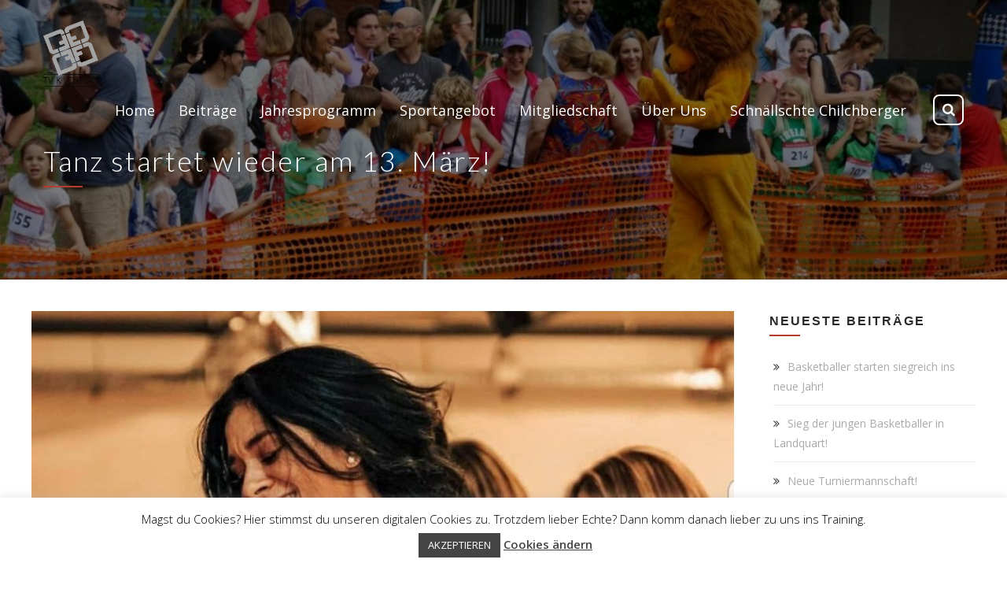

--- FILE ---
content_type: text/html; charset=UTF-8
request_url: https://www.tv-kilchberg.ch/2024/02/26/tanz-startet-wieder-am-13-maerz/
body_size: 17845
content:

<!DOCTYPE html>
<html 
      lang="de">
<head>
  <meta charset="UTF-8">
  <meta name="viewport" content="width=device-width, initial-scale=1">
  <link rel="profile" href="https://gmpg.org/xfn/11">
  <link rel="pingback" href="https://www.tv-kilchberg.ch/xmlrpc.php">

    <!-- Custom Css -->
  <meta name='robots' content='index, follow, max-image-preview:large, max-snippet:-1, max-video-preview:-1' />

	<!-- This site is optimized with the Yoast SEO plugin v23.5 - https://yoast.com/wordpress/plugins/seo/ -->
	<title>Tanz startet wieder am 13. März! - TV Kilchberg</title>
	<link rel="canonical" href="https://www.tv-kilchberg.ch/2024/02/26/tanz-startet-wieder-am-13-maerz/" />
	<meta property="og:locale" content="de_DE" />
	<meta property="og:type" content="article" />
	<meta property="og:title" content="Tanz startet wieder am 13. März! - TV Kilchberg" />
	<meta property="og:description" content="Nach der gesundheitsbedingten Pause unserer Leiterin starten die Tanzlektionen wieder am Mittwoch, 13. März! Wir freuen uns und heissen alle bisherigen Tänzerinnen und Tänzer sowie auch solche, die gerne schnuppern" />
	<meta property="og:url" content="https://www.tv-kilchberg.ch/2024/02/26/tanz-startet-wieder-am-13-maerz/" />
	<meta property="og:site_name" content="TV Kilchberg" />
	<meta property="article:published_time" content="2024-02-26T08:56:52+00:00" />
	<meta property="og:image" content="https://www.tv-kilchberg.ch/wp-content/uploads/2022/12/tanz_Beitragsbild.jpg" />
	<meta property="og:image:width" content="1024" />
	<meta property="og:image:height" content="779" />
	<meta property="og:image:type" content="image/jpeg" />
	<meta name="author" content="Anna Barbara Müller-Fulda" />
	<meta name="twitter:card" content="summary_large_image" />
	<meta name="twitter:label1" content="Verfasst von" />
	<meta name="twitter:data1" content="Anna Barbara Müller-Fulda" />
	<meta name="twitter:label2" content="Geschätzte Lesezeit" />
	<meta name="twitter:data2" content="1 Minute" />
	<script type="application/ld+json" class="yoast-schema-graph">{"@context":"https://schema.org","@graph":[{"@type":"WebPage","@id":"https://www.tv-kilchberg.ch/2024/02/26/tanz-startet-wieder-am-13-maerz/","url":"https://www.tv-kilchberg.ch/2024/02/26/tanz-startet-wieder-am-13-maerz/","name":"Tanz startet wieder am 13. März! - TV Kilchberg","isPartOf":{"@id":"https://www.tv-kilchberg.ch/#website"},"primaryImageOfPage":{"@id":"https://www.tv-kilchberg.ch/2024/02/26/tanz-startet-wieder-am-13-maerz/#primaryimage"},"image":{"@id":"https://www.tv-kilchberg.ch/2024/02/26/tanz-startet-wieder-am-13-maerz/#primaryimage"},"thumbnailUrl":"https://www.tv-kilchberg.ch/wp-content/uploads/2022/12/tanz_Beitragsbild.jpg","datePublished":"2024-02-26T08:56:52+00:00","dateModified":"2024-02-26T08:56:52+00:00","author":{"@id":"https://www.tv-kilchberg.ch/#/schema/person/585ace10aac84610640aab376e55e075"},"breadcrumb":{"@id":"https://www.tv-kilchberg.ch/2024/02/26/tanz-startet-wieder-am-13-maerz/#breadcrumb"},"inLanguage":"de","potentialAction":[{"@type":"ReadAction","target":["https://www.tv-kilchberg.ch/2024/02/26/tanz-startet-wieder-am-13-maerz/"]}]},{"@type":"ImageObject","inLanguage":"de","@id":"https://www.tv-kilchberg.ch/2024/02/26/tanz-startet-wieder-am-13-maerz/#primaryimage","url":"https://www.tv-kilchberg.ch/wp-content/uploads/2022/12/tanz_Beitragsbild.jpg","contentUrl":"https://www.tv-kilchberg.ch/wp-content/uploads/2022/12/tanz_Beitragsbild.jpg","width":1024,"height":779},{"@type":"BreadcrumbList","@id":"https://www.tv-kilchberg.ch/2024/02/26/tanz-startet-wieder-am-13-maerz/#breadcrumb","itemListElement":[{"@type":"ListItem","position":1,"name":"Startseite","item":"https://www.tv-kilchberg.ch/"},{"@type":"ListItem","position":2,"name":"Beiträge","item":"https://www.tv-kilchberg.ch/aktuell/"},{"@type":"ListItem","position":3,"name":"Tanz startet wieder am 13. März!"}]},{"@type":"WebSite","@id":"https://www.tv-kilchberg.ch/#website","url":"https://www.tv-kilchberg.ch/","name":"TV Kilchberg","description":"","potentialAction":[{"@type":"SearchAction","target":{"@type":"EntryPoint","urlTemplate":"https://www.tv-kilchberg.ch/?s={search_term_string}"},"query-input":{"@type":"PropertyValueSpecification","valueRequired":true,"valueName":"search_term_string"}}],"inLanguage":"de"},{"@type":"Person","@id":"https://www.tv-kilchberg.ch/#/schema/person/585ace10aac84610640aab376e55e075","name":"Anna Barbara Müller-Fulda","image":{"@type":"ImageObject","inLanguage":"de","@id":"https://www.tv-kilchberg.ch/#/schema/person/image/","url":"https://secure.gravatar.com/avatar/74feb8bc82427ecb045760bb566ddf23?s=96&d=mm&r=g","contentUrl":"https://secure.gravatar.com/avatar/74feb8bc82427ecb045760bb566ddf23?s=96&d=mm&r=g","caption":"Anna Barbara Müller-Fulda"},"url":"https://www.tv-kilchberg.ch/author/anna_mueller/"}]}</script>
	<!-- / Yoast SEO plugin. -->


<link rel='dns-prefetch' href='//fonts.googleapis.com' />
<link rel='preconnect' href='https://fonts.gstatic.com' crossorigin />
<link rel="alternate" type="application/rss+xml" title="TV Kilchberg &raquo; Feed" href="https://www.tv-kilchberg.ch/feed/" />
<link rel="alternate" type="application/rss+xml" title="TV Kilchberg &raquo; Kommentar-Feed" href="https://www.tv-kilchberg.ch/comments/feed/" />
<link rel="alternate" type="text/calendar" title="TV Kilchberg &raquo; iCal Feed" href="https://www.tv-kilchberg.ch/veranstaltungen/?ical=1" />
<link rel="alternate" type="application/rss+xml" title="TV Kilchberg &raquo; Tanz startet wieder am 13. März! Kommentar-Feed" href="https://www.tv-kilchberg.ch/2024/02/26/tanz-startet-wieder-am-13-maerz/feed/" />
<script type="text/javascript">
/* <![CDATA[ */
window._wpemojiSettings = {"baseUrl":"https:\/\/s.w.org\/images\/core\/emoji\/14.0.0\/72x72\/","ext":".png","svgUrl":"https:\/\/s.w.org\/images\/core\/emoji\/14.0.0\/svg\/","svgExt":".svg","source":{"concatemoji":"https:\/\/www.tv-kilchberg.ch\/wp-includes\/js\/wp-emoji-release.min.js?ver=6.4.7"}};
/*! This file is auto-generated */
!function(i,n){var o,s,e;function c(e){try{var t={supportTests:e,timestamp:(new Date).valueOf()};sessionStorage.setItem(o,JSON.stringify(t))}catch(e){}}function p(e,t,n){e.clearRect(0,0,e.canvas.width,e.canvas.height),e.fillText(t,0,0);var t=new Uint32Array(e.getImageData(0,0,e.canvas.width,e.canvas.height).data),r=(e.clearRect(0,0,e.canvas.width,e.canvas.height),e.fillText(n,0,0),new Uint32Array(e.getImageData(0,0,e.canvas.width,e.canvas.height).data));return t.every(function(e,t){return e===r[t]})}function u(e,t,n){switch(t){case"flag":return n(e,"\ud83c\udff3\ufe0f\u200d\u26a7\ufe0f","\ud83c\udff3\ufe0f\u200b\u26a7\ufe0f")?!1:!n(e,"\ud83c\uddfa\ud83c\uddf3","\ud83c\uddfa\u200b\ud83c\uddf3")&&!n(e,"\ud83c\udff4\udb40\udc67\udb40\udc62\udb40\udc65\udb40\udc6e\udb40\udc67\udb40\udc7f","\ud83c\udff4\u200b\udb40\udc67\u200b\udb40\udc62\u200b\udb40\udc65\u200b\udb40\udc6e\u200b\udb40\udc67\u200b\udb40\udc7f");case"emoji":return!n(e,"\ud83e\udef1\ud83c\udffb\u200d\ud83e\udef2\ud83c\udfff","\ud83e\udef1\ud83c\udffb\u200b\ud83e\udef2\ud83c\udfff")}return!1}function f(e,t,n){var r="undefined"!=typeof WorkerGlobalScope&&self instanceof WorkerGlobalScope?new OffscreenCanvas(300,150):i.createElement("canvas"),a=r.getContext("2d",{willReadFrequently:!0}),o=(a.textBaseline="top",a.font="600 32px Arial",{});return e.forEach(function(e){o[e]=t(a,e,n)}),o}function t(e){var t=i.createElement("script");t.src=e,t.defer=!0,i.head.appendChild(t)}"undefined"!=typeof Promise&&(o="wpEmojiSettingsSupports",s=["flag","emoji"],n.supports={everything:!0,everythingExceptFlag:!0},e=new Promise(function(e){i.addEventListener("DOMContentLoaded",e,{once:!0})}),new Promise(function(t){var n=function(){try{var e=JSON.parse(sessionStorage.getItem(o));if("object"==typeof e&&"number"==typeof e.timestamp&&(new Date).valueOf()<e.timestamp+604800&&"object"==typeof e.supportTests)return e.supportTests}catch(e){}return null}();if(!n){if("undefined"!=typeof Worker&&"undefined"!=typeof OffscreenCanvas&&"undefined"!=typeof URL&&URL.createObjectURL&&"undefined"!=typeof Blob)try{var e="postMessage("+f.toString()+"("+[JSON.stringify(s),u.toString(),p.toString()].join(",")+"));",r=new Blob([e],{type:"text/javascript"}),a=new Worker(URL.createObjectURL(r),{name:"wpTestEmojiSupports"});return void(a.onmessage=function(e){c(n=e.data),a.terminate(),t(n)})}catch(e){}c(n=f(s,u,p))}t(n)}).then(function(e){for(var t in e)n.supports[t]=e[t],n.supports.everything=n.supports.everything&&n.supports[t],"flag"!==t&&(n.supports.everythingExceptFlag=n.supports.everythingExceptFlag&&n.supports[t]);n.supports.everythingExceptFlag=n.supports.everythingExceptFlag&&!n.supports.flag,n.DOMReady=!1,n.readyCallback=function(){n.DOMReady=!0}}).then(function(){return e}).then(function(){var e;n.supports.everything||(n.readyCallback(),(e=n.source||{}).concatemoji?t(e.concatemoji):e.wpemoji&&e.twemoji&&(t(e.twemoji),t(e.wpemoji)))}))}((window,document),window._wpemojiSettings);
/* ]]> */
</script>
<style id='wp-emoji-styles-inline-css' type='text/css'>

	img.wp-smiley, img.emoji {
		display: inline !important;
		border: none !important;
		box-shadow: none !important;
		height: 1em !important;
		width: 1em !important;
		margin: 0 0.07em !important;
		vertical-align: -0.1em !important;
		background: none !important;
		padding: 0 !important;
	}
</style>
<link rel='stylesheet' id='wp-block-library-css' href='https://www.tv-kilchberg.ch/wp-includes/css/dist/block-library/style.min.css?ver=6.4.7' type='text/css' media='all' />
<style id='classic-theme-styles-inline-css' type='text/css'>
/*! This file is auto-generated */
.wp-block-button__link{color:#fff;background-color:#32373c;border-radius:9999px;box-shadow:none;text-decoration:none;padding:calc(.667em + 2px) calc(1.333em + 2px);font-size:1.125em}.wp-block-file__button{background:#32373c;color:#fff;text-decoration:none}
</style>
<style id='global-styles-inline-css' type='text/css'>
body{--wp--preset--color--black: #000000;--wp--preset--color--cyan-bluish-gray: #abb8c3;--wp--preset--color--white: #ffffff;--wp--preset--color--pale-pink: #f78da7;--wp--preset--color--vivid-red: #cf2e2e;--wp--preset--color--luminous-vivid-orange: #ff6900;--wp--preset--color--luminous-vivid-amber: #fcb900;--wp--preset--color--light-green-cyan: #7bdcb5;--wp--preset--color--vivid-green-cyan: #00d084;--wp--preset--color--pale-cyan-blue: #8ed1fc;--wp--preset--color--vivid-cyan-blue: #0693e3;--wp--preset--color--vivid-purple: #9b51e0;--wp--preset--gradient--vivid-cyan-blue-to-vivid-purple: linear-gradient(135deg,rgba(6,147,227,1) 0%,rgb(155,81,224) 100%);--wp--preset--gradient--light-green-cyan-to-vivid-green-cyan: linear-gradient(135deg,rgb(122,220,180) 0%,rgb(0,208,130) 100%);--wp--preset--gradient--luminous-vivid-amber-to-luminous-vivid-orange: linear-gradient(135deg,rgba(252,185,0,1) 0%,rgba(255,105,0,1) 100%);--wp--preset--gradient--luminous-vivid-orange-to-vivid-red: linear-gradient(135deg,rgba(255,105,0,1) 0%,rgb(207,46,46) 100%);--wp--preset--gradient--very-light-gray-to-cyan-bluish-gray: linear-gradient(135deg,rgb(238,238,238) 0%,rgb(169,184,195) 100%);--wp--preset--gradient--cool-to-warm-spectrum: linear-gradient(135deg,rgb(74,234,220) 0%,rgb(151,120,209) 20%,rgb(207,42,186) 40%,rgb(238,44,130) 60%,rgb(251,105,98) 80%,rgb(254,248,76) 100%);--wp--preset--gradient--blush-light-purple: linear-gradient(135deg,rgb(255,206,236) 0%,rgb(152,150,240) 100%);--wp--preset--gradient--blush-bordeaux: linear-gradient(135deg,rgb(254,205,165) 0%,rgb(254,45,45) 50%,rgb(107,0,62) 100%);--wp--preset--gradient--luminous-dusk: linear-gradient(135deg,rgb(255,203,112) 0%,rgb(199,81,192) 50%,rgb(65,88,208) 100%);--wp--preset--gradient--pale-ocean: linear-gradient(135deg,rgb(255,245,203) 0%,rgb(182,227,212) 50%,rgb(51,167,181) 100%);--wp--preset--gradient--electric-grass: linear-gradient(135deg,rgb(202,248,128) 0%,rgb(113,206,126) 100%);--wp--preset--gradient--midnight: linear-gradient(135deg,rgb(2,3,129) 0%,rgb(40,116,252) 100%);--wp--preset--font-size--small: 13px;--wp--preset--font-size--medium: 20px;--wp--preset--font-size--large: 36px;--wp--preset--font-size--x-large: 42px;--wp--preset--spacing--20: 0.44rem;--wp--preset--spacing--30: 0.67rem;--wp--preset--spacing--40: 1rem;--wp--preset--spacing--50: 1.5rem;--wp--preset--spacing--60: 2.25rem;--wp--preset--spacing--70: 3.38rem;--wp--preset--spacing--80: 5.06rem;--wp--preset--shadow--natural: 6px 6px 9px rgba(0, 0, 0, 0.2);--wp--preset--shadow--deep: 12px 12px 50px rgba(0, 0, 0, 0.4);--wp--preset--shadow--sharp: 6px 6px 0px rgba(0, 0, 0, 0.2);--wp--preset--shadow--outlined: 6px 6px 0px -3px rgba(255, 255, 255, 1), 6px 6px rgba(0, 0, 0, 1);--wp--preset--shadow--crisp: 6px 6px 0px rgba(0, 0, 0, 1);}:where(.is-layout-flex){gap: 0.5em;}:where(.is-layout-grid){gap: 0.5em;}body .is-layout-flow > .alignleft{float: left;margin-inline-start: 0;margin-inline-end: 2em;}body .is-layout-flow > .alignright{float: right;margin-inline-start: 2em;margin-inline-end: 0;}body .is-layout-flow > .aligncenter{margin-left: auto !important;margin-right: auto !important;}body .is-layout-constrained > .alignleft{float: left;margin-inline-start: 0;margin-inline-end: 2em;}body .is-layout-constrained > .alignright{float: right;margin-inline-start: 2em;margin-inline-end: 0;}body .is-layout-constrained > .aligncenter{margin-left: auto !important;margin-right: auto !important;}body .is-layout-constrained > :where(:not(.alignleft):not(.alignright):not(.alignfull)){max-width: var(--wp--style--global--content-size);margin-left: auto !important;margin-right: auto !important;}body .is-layout-constrained > .alignwide{max-width: var(--wp--style--global--wide-size);}body .is-layout-flex{display: flex;}body .is-layout-flex{flex-wrap: wrap;align-items: center;}body .is-layout-flex > *{margin: 0;}body .is-layout-grid{display: grid;}body .is-layout-grid > *{margin: 0;}:where(.wp-block-columns.is-layout-flex){gap: 2em;}:where(.wp-block-columns.is-layout-grid){gap: 2em;}:where(.wp-block-post-template.is-layout-flex){gap: 1.25em;}:where(.wp-block-post-template.is-layout-grid){gap: 1.25em;}.has-black-color{color: var(--wp--preset--color--black) !important;}.has-cyan-bluish-gray-color{color: var(--wp--preset--color--cyan-bluish-gray) !important;}.has-white-color{color: var(--wp--preset--color--white) !important;}.has-pale-pink-color{color: var(--wp--preset--color--pale-pink) !important;}.has-vivid-red-color{color: var(--wp--preset--color--vivid-red) !important;}.has-luminous-vivid-orange-color{color: var(--wp--preset--color--luminous-vivid-orange) !important;}.has-luminous-vivid-amber-color{color: var(--wp--preset--color--luminous-vivid-amber) !important;}.has-light-green-cyan-color{color: var(--wp--preset--color--light-green-cyan) !important;}.has-vivid-green-cyan-color{color: var(--wp--preset--color--vivid-green-cyan) !important;}.has-pale-cyan-blue-color{color: var(--wp--preset--color--pale-cyan-blue) !important;}.has-vivid-cyan-blue-color{color: var(--wp--preset--color--vivid-cyan-blue) !important;}.has-vivid-purple-color{color: var(--wp--preset--color--vivid-purple) !important;}.has-black-background-color{background-color: var(--wp--preset--color--black) !important;}.has-cyan-bluish-gray-background-color{background-color: var(--wp--preset--color--cyan-bluish-gray) !important;}.has-white-background-color{background-color: var(--wp--preset--color--white) !important;}.has-pale-pink-background-color{background-color: var(--wp--preset--color--pale-pink) !important;}.has-vivid-red-background-color{background-color: var(--wp--preset--color--vivid-red) !important;}.has-luminous-vivid-orange-background-color{background-color: var(--wp--preset--color--luminous-vivid-orange) !important;}.has-luminous-vivid-amber-background-color{background-color: var(--wp--preset--color--luminous-vivid-amber) !important;}.has-light-green-cyan-background-color{background-color: var(--wp--preset--color--light-green-cyan) !important;}.has-vivid-green-cyan-background-color{background-color: var(--wp--preset--color--vivid-green-cyan) !important;}.has-pale-cyan-blue-background-color{background-color: var(--wp--preset--color--pale-cyan-blue) !important;}.has-vivid-cyan-blue-background-color{background-color: var(--wp--preset--color--vivid-cyan-blue) !important;}.has-vivid-purple-background-color{background-color: var(--wp--preset--color--vivid-purple) !important;}.has-black-border-color{border-color: var(--wp--preset--color--black) !important;}.has-cyan-bluish-gray-border-color{border-color: var(--wp--preset--color--cyan-bluish-gray) !important;}.has-white-border-color{border-color: var(--wp--preset--color--white) !important;}.has-pale-pink-border-color{border-color: var(--wp--preset--color--pale-pink) !important;}.has-vivid-red-border-color{border-color: var(--wp--preset--color--vivid-red) !important;}.has-luminous-vivid-orange-border-color{border-color: var(--wp--preset--color--luminous-vivid-orange) !important;}.has-luminous-vivid-amber-border-color{border-color: var(--wp--preset--color--luminous-vivid-amber) !important;}.has-light-green-cyan-border-color{border-color: var(--wp--preset--color--light-green-cyan) !important;}.has-vivid-green-cyan-border-color{border-color: var(--wp--preset--color--vivid-green-cyan) !important;}.has-pale-cyan-blue-border-color{border-color: var(--wp--preset--color--pale-cyan-blue) !important;}.has-vivid-cyan-blue-border-color{border-color: var(--wp--preset--color--vivid-cyan-blue) !important;}.has-vivid-purple-border-color{border-color: var(--wp--preset--color--vivid-purple) !important;}.has-vivid-cyan-blue-to-vivid-purple-gradient-background{background: var(--wp--preset--gradient--vivid-cyan-blue-to-vivid-purple) !important;}.has-light-green-cyan-to-vivid-green-cyan-gradient-background{background: var(--wp--preset--gradient--light-green-cyan-to-vivid-green-cyan) !important;}.has-luminous-vivid-amber-to-luminous-vivid-orange-gradient-background{background: var(--wp--preset--gradient--luminous-vivid-amber-to-luminous-vivid-orange) !important;}.has-luminous-vivid-orange-to-vivid-red-gradient-background{background: var(--wp--preset--gradient--luminous-vivid-orange-to-vivid-red) !important;}.has-very-light-gray-to-cyan-bluish-gray-gradient-background{background: var(--wp--preset--gradient--very-light-gray-to-cyan-bluish-gray) !important;}.has-cool-to-warm-spectrum-gradient-background{background: var(--wp--preset--gradient--cool-to-warm-spectrum) !important;}.has-blush-light-purple-gradient-background{background: var(--wp--preset--gradient--blush-light-purple) !important;}.has-blush-bordeaux-gradient-background{background: var(--wp--preset--gradient--blush-bordeaux) !important;}.has-luminous-dusk-gradient-background{background: var(--wp--preset--gradient--luminous-dusk) !important;}.has-pale-ocean-gradient-background{background: var(--wp--preset--gradient--pale-ocean) !important;}.has-electric-grass-gradient-background{background: var(--wp--preset--gradient--electric-grass) !important;}.has-midnight-gradient-background{background: var(--wp--preset--gradient--midnight) !important;}.has-small-font-size{font-size: var(--wp--preset--font-size--small) !important;}.has-medium-font-size{font-size: var(--wp--preset--font-size--medium) !important;}.has-large-font-size{font-size: var(--wp--preset--font-size--large) !important;}.has-x-large-font-size{font-size: var(--wp--preset--font-size--x-large) !important;}
.wp-block-navigation a:where(:not(.wp-element-button)){color: inherit;}
:where(.wp-block-post-template.is-layout-flex){gap: 1.25em;}:where(.wp-block-post-template.is-layout-grid){gap: 1.25em;}
:where(.wp-block-columns.is-layout-flex){gap: 2em;}:where(.wp-block-columns.is-layout-grid){gap: 2em;}
.wp-block-pullquote{font-size: 1.5em;line-height: 1.6;}
</style>
<link rel='stylesheet' id='contact-form-7-css' href='https://www.tv-kilchberg.ch/wp-content/plugins/contact-form-7/includes/css/styles.css?ver=5.9.8' type='text/css' media='all' />
<link rel='stylesheet' id='cookie-law-info-css' href='https://www.tv-kilchberg.ch/wp-content/plugins/cookie-law-info/legacy/public/css/cookie-law-info-public.css?ver=3.3.9.1' type='text/css' media='all' />
<link rel='stylesheet' id='cookie-law-info-gdpr-css' href='https://www.tv-kilchberg.ch/wp-content/plugins/cookie-law-info/legacy/public/css/cookie-law-info-gdpr.css?ver=3.3.9.1' type='text/css' media='all' />
<link rel='stylesheet' id='esg-plugin-settings-css' href='https://www.tv-kilchberg.ch/wp-content/plugins/essential-grid/public/assets/css/settings.css?ver=3.0.15' type='text/css' media='all' />
<link rel='stylesheet' id='tp-fontello-css' href='https://www.tv-kilchberg.ch/wp-content/plugins/essential-grid/public/assets/font/fontello/css/fontello.css?ver=3.0.15' type='text/css' media='all' />
<link rel='stylesheet' id='rs-plugin-settings-css' href='https://www.tv-kilchberg.ch/wp-content/plugins/revslider/public/assets/css/settings.css?ver=5.4.7.4' type='text/css' media='all' />
<style id='rs-plugin-settings-inline-css' type='text/css'>
#rs-demo-id {}
</style>
<link rel='stylesheet' id='mf_parent_style-css' href='https://www.tv-kilchberg.ch/wp-content/themes/mf/style.css?ver=2.4.2' type='text/css' media='all' />
<link rel='stylesheet' id='mf_parent_style_child_style-css' href='https://www.tv-kilchberg.ch/wp-content/themes/mf-child/style.css?ver=2.4.2' type='text/css' media='all' />
<link rel='stylesheet' id='mf-style-css' href='https://www.tv-kilchberg.ch/wp-content/themes/mf/assets/css/style.css?ver=1.0' type='text/css' media='all' />
<link rel='stylesheet' id='mf-animate-css' href='https://www.tv-kilchberg.ch/wp-content/themes/mf/assets/css/animate.css?ver=1.0.0' type='text/css' media='all' />
<link rel='stylesheet' id='mf-helper-elements-css' href='https://www.tv-kilchberg.ch/wp-content/themes/mf/assets/css/helper-elements.css?ver=1.0.0' type='text/css' media='all' />
<link rel='stylesheet' id='mf-color-css' href='https://www.tv-kilchberg.ch/wp-content/themes/mf/assets/css/color/custom-color.php?ver=1.0.0' type='text/css' media='all' />
<link rel='stylesheet' id='mf-menu-css' href='https://www.tv-kilchberg.ch/wp-content/themes/mf/assets/css/menu.css?ver=1.0.0' type='text/css' media='all' />
<link rel='stylesheet' id='woocommerce-css' href='https://www.tv-kilchberg.ch/wp-content/themes/mf/assets/css/woocommerce.css?ver=1.0.0' type='text/css' media='all' />
<link rel='stylesheet' id='font-awesome-css' href='https://www.tv-kilchberg.ch/wp-content/themes/mf/includes/font-awesome/css/font-awesome.min.css?ver=4.5.0' type='text/css' media='all' />
<link rel='stylesheet' id='bootstrap-css' href='https://www.tv-kilchberg.ch/wp-content/themes/mf/assets/css/bootstrap.css?ver=1.0.0' type='text/css' media='all' />
<link rel='stylesheet' id='mpc-massive-style-css' href='https://www.tv-kilchberg.ch/wp-content/plugins/mpc-massive/assets/css/mpc-styles.css?ver=6.4.7' type='text/css' media='all' />
<link rel='stylesheet' id='the-grid-css' href='https://www.tv-kilchberg.ch/wp-content/plugins/the-grid/frontend/assets/css/the-grid.min.css?ver=2.6.50' type='text/css' media='all' />
<style id='the-grid-inline-css' type='text/css'>
.tolb-holder{background:rgba(0,0,0,0.8)}.tolb-holder .tolb-close,.tolb-holder .tolb-title,.tolb-holder .tolb-counter,.tolb-holder .tolb-next i,.tolb-holder .tolb-prev i{color:#ffffff}.tolb-holder .tolb-load{border-color:rgba(255,255,255,0.2);border-left:3px solid #ffffff}
.to-heart-icon,.to-heart-icon svg,.to-post-like,.to-post-like .to-like-count{position:relative;display:inline-block}.to-post-like{width:auto;cursor:pointer;font-weight:400}.to-heart-icon{float:left;margin:0 4px 0 0}.to-heart-icon svg{overflow:visible;width:15px;height:14px}.to-heart-icon g{-webkit-transform:scale(1);transform:scale(1)}.to-heart-icon path{-webkit-transform:scale(1);transform:scale(1);transition:fill .4s ease,stroke .4s ease}.no-liked .to-heart-icon path{fill:#999;stroke:#999}.empty-heart .to-heart-icon path{fill:transparent!important;stroke:#999}.liked .to-heart-icon path,.to-heart-icon svg:hover path{fill:#ff6863!important;stroke:#ff6863!important}@keyframes heartBeat{0%{transform:scale(1)}20%{transform:scale(.8)}30%{transform:scale(.95)}45%{transform:scale(.75)}50%{transform:scale(.85)}100%{transform:scale(.9)}}@-webkit-keyframes heartBeat{0%,100%,50%{-webkit-transform:scale(1)}20%{-webkit-transform:scale(.8)}30%{-webkit-transform:scale(.95)}45%{-webkit-transform:scale(.75)}}.heart-pulse g{-webkit-animation-name:heartBeat;animation-name:heartBeat;-webkit-animation-duration:1s;animation-duration:1s;-webkit-animation-iteration-count:infinite;animation-iteration-count:infinite;-webkit-transform-origin:50% 50%;transform-origin:50% 50%}.to-post-like a{color:inherit!important;fill:inherit!important;stroke:inherit!important}
</style>
<link rel="preload" as="style" href="https://fonts.googleapis.com/css?family=Open%20Sans:300,400,500,600,700,800,300italic,400italic,500italic,600italic,700italic,800italic%7CLato:300,400&#038;display=swap&#038;ver=6.4.7" /><link rel="stylesheet" href="https://fonts.googleapis.com/css?family=Open%20Sans:300,400,500,600,700,800,300italic,400italic,500italic,600italic,700italic,800italic%7CLato:300,400&#038;display=swap&#038;ver=6.4.7" media="print" onload="this.media='all'"><noscript><link rel="stylesheet" href="https://fonts.googleapis.com/css?family=Open%20Sans:300,400,500,600,700,800,300italic,400italic,500italic,600italic,700italic,800italic%7CLato:300,400&#038;display=swap&#038;ver=6.4.7" /></noscript><script type="text/javascript" src="https://www.tv-kilchberg.ch/wp-includes/js/jquery/jquery.min.js?ver=3.7.1" id="jquery-core-js"></script>
<script type="text/javascript" src="https://www.tv-kilchberg.ch/wp-includes/js/jquery/jquery-migrate.min.js?ver=3.4.1" id="jquery-migrate-js"></script>
<script type="text/javascript" id="cookie-law-info-js-extra">
/* <![CDATA[ */
var Cli_Data = {"nn_cookie_ids":[],"cookielist":[],"non_necessary_cookies":[],"ccpaEnabled":"","ccpaRegionBased":"","ccpaBarEnabled":"","strictlyEnabled":["necessary","obligatoire"],"ccpaType":"gdpr","js_blocking":"","custom_integration":"","triggerDomRefresh":"","secure_cookies":""};
var cli_cookiebar_settings = {"animate_speed_hide":"500","animate_speed_show":"500","background":"#fff","border":"#444","border_on":"","button_1_button_colour":"#444444","button_1_button_hover":"#363636","button_1_link_colour":"#fff","button_1_as_button":"1","button_1_new_win":"","button_2_button_colour":"#333","button_2_button_hover":"#292929","button_2_link_colour":"#444","button_2_as_button":"","button_2_hidebar":"","button_3_button_colour":"#000","button_3_button_hover":"#000000","button_3_link_colour":"#fff","button_3_as_button":"1","button_3_new_win":"","button_4_button_colour":"#000","button_4_button_hover":"#000000","button_4_link_colour":"#fff","button_4_as_button":"1","button_7_button_colour":"#61a229","button_7_button_hover":"#4e8221","button_7_link_colour":"#fff","button_7_as_button":"1","button_7_new_win":"","font_family":"inherit","header_fix":"","notify_animate_hide":"1","notify_animate_show":"","notify_div_id":"#cookie-law-info-bar","notify_position_horizontal":"right","notify_position_vertical":"bottom","scroll_close":"","scroll_close_reload":"","accept_close_reload":"","reject_close_reload":"","showagain_tab":"","showagain_background":"#fff","showagain_border":"#000","showagain_div_id":"#cookie-law-info-again","showagain_x_position":"100px","text":"#000","show_once_yn":"","show_once":"10000","logging_on":"","as_popup":"","popup_overlay":"1","bar_heading_text":"","cookie_bar_as":"banner","popup_showagain_position":"bottom-right","widget_position":"left"};
var log_object = {"ajax_url":"https:\/\/www.tv-kilchberg.ch\/wp-admin\/admin-ajax.php"};
/* ]]> */
</script>
<script type="text/javascript" src="https://www.tv-kilchberg.ch/wp-content/plugins/cookie-law-info/legacy/public/js/cookie-law-info-public.js?ver=3.3.9.1" id="cookie-law-info-js"></script>
<script type="text/javascript" src="https://www.tv-kilchberg.ch/wp-content/plugins/revslider/public/assets/js/jquery.themepunch.revolution.min.js?ver=5.4.7.4" id="revmin-js"></script>
<link rel="https://api.w.org/" href="https://www.tv-kilchberg.ch/wp-json/" /><link rel="alternate" type="application/json" href="https://www.tv-kilchberg.ch/wp-json/wp/v2/posts/34341" /><link rel="EditURI" type="application/rsd+xml" title="RSD" href="https://www.tv-kilchberg.ch/xmlrpc.php?rsd" />
<meta name="generator" content="WordPress 6.4.7" />
<link rel='shortlink' href='https://www.tv-kilchberg.ch/?p=34341' />
<link rel="alternate" type="application/json+oembed" href="https://www.tv-kilchberg.ch/wp-json/oembed/1.0/embed?url=https%3A%2F%2Fwww.tv-kilchberg.ch%2F2024%2F02%2F26%2Ftanz-startet-wieder-am-13-maerz%2F" />
<link rel="alternate" type="text/xml+oembed" href="https://www.tv-kilchberg.ch/wp-json/oembed/1.0/embed?url=https%3A%2F%2Fwww.tv-kilchberg.ch%2F2024%2F02%2F26%2Ftanz-startet-wieder-am-13-maerz%2F&#038;format=xml" />
<meta name="generator" content="Redux 4.5.10" />		<script type="text/javascript">
			var ajaxRevslider;
			
			jQuery(document).ready(function() {
				// CUSTOM AJAX CONTENT LOADING FUNCTION
				ajaxRevslider = function(obj) {
				
					// obj.type : Post Type
					// obj.id : ID of Content to Load
					// obj.aspectratio : The Aspect Ratio of the Container / Media
					// obj.selector : The Container Selector where the Content of Ajax will be injected. It is done via the Essential Grid on Return of Content
					
					var content = "";

					data = {};
					
					data.action = 'revslider_ajax_call_front';
					data.client_action = 'get_slider_html';
					data.token = 'b8870643f7';
					data.type = obj.type;
					data.id = obj.id;
					data.aspectratio = obj.aspectratio;
					
					// SYNC AJAX REQUEST
					jQuery.ajax({
						type:"post",
						url:"https://www.tv-kilchberg.ch/wp-admin/admin-ajax.php",
						dataType: 'json',
						data:data,
						async:false,
						success: function(ret, textStatus, XMLHttpRequest) {
							if(ret.success == true)
								content = ret.data;								
						},
						error: function(e) {
							console.log(e);
						}
					});
					
					 // FIRST RETURN THE CONTENT WHEN IT IS LOADED !!
					 return content;						 
				};
				
				// CUSTOM AJAX FUNCTION TO REMOVE THE SLIDER
				var ajaxRemoveRevslider = function(obj) {
					return jQuery(obj.selector+" .rev_slider").revkill();
				};

				// EXTEND THE AJAX CONTENT LOADING TYPES WITH TYPE AND FUNCTION
				var extendessential = setInterval(function() {
					if (jQuery.fn.tpessential != undefined) {
						clearInterval(extendessential);
						if(typeof(jQuery.fn.tpessential.defaults) !== 'undefined') {
							jQuery.fn.tpessential.defaults.ajaxTypes.push({type:"revslider",func:ajaxRevslider,killfunc:ajaxRemoveRevslider,openAnimationSpeed:0.3});   
							// type:  Name of the Post to load via Ajax into the Essential Grid Ajax Container
							// func: the Function Name which is Called once the Item with the Post Type has been clicked
							// killfunc: function to kill in case the Ajax Window going to be removed (before Remove function !
							// openAnimationSpeed: how quick the Ajax Content window should be animated (default is 0.3)
						}
					}
				},30);
			});
		</script>
		<meta name="tec-api-version" content="v1"><meta name="tec-api-origin" content="https://www.tv-kilchberg.ch"><link rel="alternate" href="https://www.tv-kilchberg.ch/wp-json/tribe/events/v1/" /><meta name="generator" content="Powered by WPBakery Page Builder - drag and drop page builder for WordPress."/>
<meta name="generator" content="Powered by Slider Revolution 5.4.7.4 - responsive, Mobile-Friendly Slider Plugin for WordPress with comfortable drag and drop interface." />
<link rel="icon" href="https://www.tv-kilchberg.ch/wp-content/uploads/2018/06/cropped-Logo-32x32.png" sizes="32x32" />
<link rel="icon" href="https://www.tv-kilchberg.ch/wp-content/uploads/2018/06/cropped-Logo-192x192.png" sizes="192x192" />
<link rel="apple-touch-icon" href="https://www.tv-kilchberg.ch/wp-content/uploads/2018/06/cropped-Logo-180x180.png" />
<meta name="msapplication-TileImage" content="https://www.tv-kilchberg.ch/wp-content/uploads/2018/06/cropped-Logo-270x270.png" />
<script type="text/javascript">function setREVStartSize(e){									
						try{ e.c=jQuery(e.c);var i=jQuery(window).width(),t=9999,r=0,n=0,l=0,f=0,s=0,h=0;
							if(e.responsiveLevels&&(jQuery.each(e.responsiveLevels,function(e,f){f>i&&(t=r=f,l=e),i>f&&f>r&&(r=f,n=e)}),t>r&&(l=n)),f=e.gridheight[l]||e.gridheight[0]||e.gridheight,s=e.gridwidth[l]||e.gridwidth[0]||e.gridwidth,h=i/s,h=h>1?1:h,f=Math.round(h*f),"fullscreen"==e.sliderLayout){var u=(e.c.width(),jQuery(window).height());if(void 0!=e.fullScreenOffsetContainer){var c=e.fullScreenOffsetContainer.split(",");if (c) jQuery.each(c,function(e,i){u=jQuery(i).length>0?u-jQuery(i).outerHeight(!0):u}),e.fullScreenOffset.split("%").length>1&&void 0!=e.fullScreenOffset&&e.fullScreenOffset.length>0?u-=jQuery(window).height()*parseInt(e.fullScreenOffset,0)/100:void 0!=e.fullScreenOffset&&e.fullScreenOffset.length>0&&(u-=parseInt(e.fullScreenOffset,0))}f=u}else void 0!=e.minHeight&&f<e.minHeight&&(f=e.minHeight);e.c.closest(".rev_slider_wrapper").css({height:f})					
						}catch(d){console.log("Failure at Presize of Slider:"+d)}						
					};</script>
<style id="mf_options-dynamic-css" title="dynamic-css" class="redux-options-output">#header.style12 #nav .quote-btn{background-color:#222;}#header.style1 .logo{margin-top:0px;margin-right:0px;margin-bottom:10px;margin-left:0px;}.mob-header-top{background:#252524;}.mob-header-content{background:#252524;}.mob-menu li a, .mob-header-content .header-top-menu ul li a{color:#ffffff;}.mob-header-content .slogan{color:#ffffff;}.mob-menu li a, .mob-header-content .header-top-menu ul li a {border-top:0px solid #999999;border-bottom:1px solid #999999;border-left:0px solid #999999;border-right:0px solid #999999;}.logo img{width:70px;}.logo-mob img{width:50px;}.version1 .desk-menu > ul > li > a{font-family:"Open Sans";font-weight:400;font-style:normal;font-size:18px;}#nav .nav-top > li{margin-left:30px;}#nav a{color:#FFFFFF;}#header.adclassic #nav .nav-top > li > a{color:#2a2a2a;}#header.adclassic #nav .nav-top > li:hover > a{border-bottom:2px solid ;}#header.fixed-position #nav .nav-top > li > a{color:#2a2a2a;}.page-banner .heading{font-family:Lato;font-weight:300;font-style:normal;color:#FFFFFF;font-size:36px;}.page-banner .container{padding-top:187px;padding-bottom:99px;}.page-banner .breadcrumbs li{font-family:Lato;line-height:18px;font-weight:400;font-style:normal;color:#bbbbbb;font-size:13px;}.page-banner .breadcrumbs li a{color:#dbdbdb;}.page-banner.small .heading{font-family:Lato;font-weight:300;font-style:normal;color:#727070;font-size:36px;}.page-banner.small .container{padding-top:120px;padding-bottom:30px;}.page-banner .breadcrumbs{font-family:Lato;line-height:18px;font-weight:400;font-style:normal;color:#bbbbbb;font-size:13px;}.page-banner.grey .breadcrumbs li a{color:#424141;}.bg-dark-jungle{background:#222222;}.footer-top .logo img,.footer-top .logo{width:200px;}.bg-shark{background:#2a2a2a;}.footer-cent h5{color:#FFFFFF;}.footer-cent{color:#8f8f8f;}.bg-dark-jungle-bottom{background:#222222;}body{font-family:"Open Sans";line-height:26px;font-weight:400;font-style:normal;color:#777;font-size:14px;}.page-banner .heading{font-family:Lato;line-height:35px;font-weight:300;font-style:normal;color:#FFFFFF;font-size:36px;}.page-banner.small .heading{font-family:Lato;line-height:40px;font-weight:300;font-style:normal;color:#727070;font-size:36px;}.blog-txt h2{font-family:"Open Sans";line-height:40px;font-weight:400;font-style:normal;color:#2c2e3d;font-size:35px;}h1{font-family:"Open Sans";line-height:36px;font-weight:400;font-style:normal;color:#444444;font-size:36px;}h2{font-family:"Open Sans";line-height:30px;font-weight:400;font-style:normal;color:#444444;font-size:30px;}h3{font-family:"Open Sans";line-height:24px;font-weight:400;font-style:normal;color:#444444;font-size:24px;}h4{font-family:"Open Sans";line-height:18px;font-weight:400;font-style:normal;color:#444444;font-size:18px;}h5{font-family:"Open Sans";line-height:14px;font-weight:400;font-style:normal;color:#444444;font-size:14px;}h6{font-family:"Open Sans";line-height:12px;font-weight:400;font-style:normal;color:#444444;font-size:12px;}</style><noscript><style> .wpb_animate_when_almost_visible { opacity: 1; }</style></noscript> 
    <!-- Custom Css -->
  <style type="text/css">
 .text-capitalize {
    text-transform: none !important;
}

.blog-txt h1, .blog-txt h2, #content .wpb_wrapper h1, #content .wpb_wrapper h2{
   color: #b63b2c; 
   font-family: Lato;
}

.blog-txt h3, #content .wpb_wrapper h3{
    font-family: Raleway;
}

.tribe-bar-filters {
    display: none;
}

.slider-black-shadow {
    text-shadow: 1px 1px 1px #000000;
}

.slider-white-shadow {
    text-shadow: 1px 1px 1px #ffffff;
}
.slider-grey-shadow {
    text-shadow: 1px 1px 1px #555555;
}

.ect-list-post{
    word-break: normal !important;
    border: #f3fbf1 5px solid;
}

.ect-list-post-right-table {
    width: 100%;
}

.ect-list-post .ect-list-post-right .ect-list-description {
    border: none;
}  </style>
   	
<!-- Global site tag (gtag.js) - Google Analytics -->
<script async src="https://www.googletagmanager.com/gtag/js?id=UA-45333632-1"></script>
<script>
  window.dataLayer = window.dataLayer || [];
  function gtag(){dataLayer.push(arguments);}
  gtag('js', new Date());

  gtag('config', 'UA-157886491-1');
</script>

	
</head>

<body data-rsssl=1 class="post-template-default single single-post postid-34341 single-format-standard aa tribe-no-js page-template-mf-child wpb-js-composer js-comp-ver-6.9.0 vc_responsive">

<!-- general wrap start -->

           <div id="wrapper" class="header_fixed header_over">
  <header class="header mob-header cart-true nz-clearfix">
  <div class="mob-header-top nz-clearfix">
    <div class="container plr-no">
	
      <div class="logo logo-mob">
	  <a href="https://www.tv-kilchberg.ch">
        <img src="https://www.tv-kilchberg.ch/wp-content/uploads/2018/06/Logo.png" alt="">
		 </a>
      </div>
	        <span class="mob-menu-toggle">
      </span>
    </div>
  </div>
</header>
<div class="mob-header-content nz-clearfix">
  <span class="mob-menu-toggle2">
  </span>  
  <div class="custom-scroll-bar
  	 	          				 ">
    <nav class="mob-menu nz-clearfix"><ul id="mob-header-menu" class="menu"><li id="menu-item-30810-2" class="menu-item menu-item-type-post_type menu-item-object-page menu-item-home"  data-mm="false" data-mmc="2"><a href="https://www.tv-kilchberg.ch/"><span class="admi"></span><span class="txt">Home</span><i class="di fa fa-angle-down"></i></a></li><li id="menu-item-30811-2" class="menu-item menu-item-type-post_type menu-item-object-page current_page_parent"  data-mm="false" data-mmc="2"><a href="https://www.tv-kilchberg.ch/aktuell/"><span class="admi"></span><span class="txt">Beiträge</span><i class="di fa fa-angle-down"></i></a></li><li id="menu-item-30872-2" class="menu-item menu-item-type-custom menu-item-object-custom"  data-mm="false" data-mmc="2"><a href="https://www.tv-kilchberg.ch/veranstaltungen/"><span class="admi"></span><span class="txt">Jahresprogramm</span><i class="di fa fa-angle-down"></i></a></li><li id="menu-item-30818-2" class="menu-item menu-item-type-post_type menu-item-object-page"  data-mm="false" data-mmc="2"><a href="https://www.tv-kilchberg.ch/sportangebot/"><span class="admi"></span><span class="txt">Sportangebot</span><i class="di fa fa-angle-down"></i></a></li><li id="menu-item-31107-2" class="menu-item menu-item-type-post_type menu-item-object-page"  data-mm="false" data-mmc="2"><a href="https://www.tv-kilchberg.ch/ueber-uns/mitgliedschaft/"><span class="admi"></span><span class="txt">Mitgliedschaft</span><i class="di fa fa-angle-down"></i></a></li><li id="menu-item-30975-2" class="menu-item menu-item-type-post_type menu-item-object-page menu-item-has-children"  data-mm="false" data-mmc="2"><a href="https://www.tv-kilchberg.ch/ueber-uns/geschichte/"><span class="admi"></span><span class="txt">Über Uns</span><i class="di fa fa-angle-down"></i></a><ul class="sub-menu">	<li id="menu-item-30835-2" class="menu-item menu-item-type-post_type menu-item-object-page"  data-mm="false" data-mmc="2"><a href="https://www.tv-kilchberg.ch/ueber-uns/geschichte/"><span class="admi"></span><span class="txt">Geschichte</span><i class="di fa fa-angle-down"></i></a></li>	<li id="menu-item-30837-2" class="menu-item menu-item-type-post_type menu-item-object-page"  data-mm="false" data-mmc="2"><a href="https://www.tv-kilchberg.ch/ueber-uns/vereinsleitung/"><span class="admi"></span><span class="txt">Vereinsleitung</span><i class="di fa fa-angle-down"></i></a></li>	<li id="menu-item-31453-2" class="menu-item menu-item-type-post_type menu-item-object-page"  data-mm="false" data-mmc="2"><a href="https://www.tv-kilchberg.ch/ueber-uns/leiter/"><span class="admi"></span><span class="txt">Leiterteam</span><i class="di fa fa-angle-down"></i></a></li>	<li id="menu-item-31106-2" class="menu-item menu-item-type-post_type menu-item-object-page"  data-mm="false" data-mmc="2"><a href="https://www.tv-kilchberg.ch/ueber-uns/mitgliedschaft/"><span class="admi"></span><span class="txt">Mitgliedschaft</span><i class="di fa fa-angle-down"></i></a></li>	<li id="menu-item-30840-2" class="menu-item menu-item-type-post_type menu-item-object-page"  data-mm="false" data-mmc="2"><a href="https://www.tv-kilchberg.ch/ueber-uns/veteranen/"><span class="admi"></span><span class="txt">Veteranen</span><i class="di fa fa-angle-down"></i></a></li>	<li id="menu-item-31259-2" class="menu-item menu-item-type-post_type menu-item-object-page"  data-mm="false" data-mmc="2"><a href="https://www.tv-kilchberg.ch/ueber-uns/goenner-sponsoren/"><span class="admi"></span><span class="txt">Gönner &#038; Sponsoren</span><i class="di fa fa-angle-down"></i></a></li>	<li id="menu-item-31360-2" class="menu-item menu-item-type-post_type menu-item-object-page"  data-mm="false" data-mmc="2"><a href="https://www.tv-kilchberg.ch/ueber-uns/vakanzen/"><span class="admi"></span><span class="txt">Vakanzen</span><i class="di fa fa-angle-down"></i></a></li>	<li id="menu-item-30838-2" class="menu-item menu-item-type-post_type menu-item-object-page"  data-mm="false" data-mmc="2"><a href="https://www.tv-kilchberg.ch/ueber-uns/statuten/"><span class="admi"></span><span class="txt">Statuten &#038; Reglemente</span><i class="di fa fa-angle-down"></i></a></li>	<li id="menu-item-30839-2" class="menu-item menu-item-type-post_type menu-item-object-page"  data-mm="false" data-mmc="2"><a href="https://www.tv-kilchberg.ch/ueber-uns/tvk-info/"><span class="admi"></span><span class="txt">Vereinszeitschrift</span><i class="di fa fa-angle-down"></i></a></li>	<li id="menu-item-31116-2" class="menu-item menu-item-type-post_type menu-item-object-page"  data-mm="false" data-mmc="2"><a href="https://www.tv-kilchberg.ch/ueber-uns/kontakt/"><span class="admi"></span><span class="txt">Kontakt</span><i class="di fa fa-angle-down"></i></a></li></ul></li><li id="menu-item-33278-2" class="menu-item menu-item-type-post_type menu-item-object-page"  data-mm="false" data-mmc="2"><a href="https://www.tv-kilchberg.ch/schnaellschte-chilchberger/"><span class="admi"></span><span class="txt">Schnällschte Chilchberger</span><i class="di fa fa-angle-down"></i></a></li></ul></nav>    <div class="slogan nz-clearfix">
      <div>
        <div class="nz-bar">
          <span class="nz-icon none small icon-phone animate-false">
          </span>
          <span class="header-top-label">
		  	 	 	                    </span>
        </div>
        <div class="nz-bar">
          <span class="nz-icon none small icon-envelope animate-false">
          </span>
		  		  	 	 	                  </div>
      </div>
    </div>
  </div>
</div>
<div class="mob-overlay">&nbsp;
</div>


   
    <div class="w1">
<!-- header of the page -->
      <header id="header" class="version1 style1 ad-light subeffect-slide desk">
        <div class="container">
          <div class="row">
            <div class="col-xs-12">
              <!-- page logo -->
              <div class="logo">
                <a href="https://www.tv-kilchberg.ch">
                                      <img src="https://www.tv-kilchberg.ch/wp-content/uploads/2018/06/Logo.png" class="img-responsive w-logo" alt="">
                                      <img src="https://www.tv-kilchberg.ch/wp-content/uploads/2018/06/Logo.png" class="img-responsive b-logo" alt="">
                </a>
              </div>
              <div class="holder">
                <!-- icon list -->
                <ul class="list-unstyled icon-list ml-30">
              
                                    <li>
                    <a href="#" class="search-opener opener-icons"><i class="fa fa-search"></i></a>
                  </li>
                  
                 



              
                </ul>
                <!-- main navigation of the page -->
                <nav id="nav" >
                <a href="#" class="nav-opener"><i class="fa fa-bars"></i></a>
                <div class="nav-holder">
                <div class="header-menu desk-menu nz-clearfix"><ul id="menu-main" class="menu nav-top"><li id="menu-item-30810" class="menu-item menu-item-type-post_type menu-item-object-page menu-item-home"  data-mm="false" data-mmc="2"><a href="https://www.tv-kilchberg.ch/"><span class="admi"></span><span class="txt">Home</span></a></li><li id="menu-item-30811" class="menu-item menu-item-type-post_type menu-item-object-page current_page_parent"  data-mm="false" data-mmc="2"><a href="https://www.tv-kilchberg.ch/aktuell/"><span class="admi"></span><span class="txt">Beiträge</span></a></li><li id="menu-item-30872" class="menu-item menu-item-type-custom menu-item-object-custom"  data-mm="false" data-mmc="2"><a href="https://www.tv-kilchberg.ch/veranstaltungen/"><span class="admi"></span><span class="txt">Jahresprogramm</span></a></li><li id="menu-item-30818" class="menu-item menu-item-type-post_type menu-item-object-page"  data-mm="false" data-mmc="2"><a href="https://www.tv-kilchberg.ch/sportangebot/"><span class="admi"></span><span class="txt">Sportangebot</span></a></li><li id="menu-item-31107" class="menu-item menu-item-type-post_type menu-item-object-page"  data-mm="false" data-mmc="2"><a href="https://www.tv-kilchberg.ch/ueber-uns/mitgliedschaft/"><span class="admi"></span><span class="txt">Mitgliedschaft</span></a></li><li id="menu-item-30975" class="menu-item menu-item-type-post_type menu-item-object-page menu-item-has-children"  data-mm="false" data-mmc="2"><a href="https://www.tv-kilchberg.ch/ueber-uns/geschichte/"><span class="admi"></span><span class="txt">Über Uns</span></a><ul class="sub-menu">	<li id="menu-item-30835" class="menu-item menu-item-type-post_type menu-item-object-page"  data-mm="false" data-mmc="2"><a href="https://www.tv-kilchberg.ch/ueber-uns/geschichte/"><span class="admi"></span><span class="txt">Geschichte</span></a></li>	<li id="menu-item-30837" class="menu-item menu-item-type-post_type menu-item-object-page"  data-mm="false" data-mmc="2"><a href="https://www.tv-kilchberg.ch/ueber-uns/vereinsleitung/"><span class="admi"></span><span class="txt">Vereinsleitung</span></a></li>	<li id="menu-item-31453" class="menu-item menu-item-type-post_type menu-item-object-page"  data-mm="false" data-mmc="2"><a href="https://www.tv-kilchberg.ch/ueber-uns/leiter/"><span class="admi"></span><span class="txt">Leiterteam</span></a></li>	<li id="menu-item-31106" class="menu-item menu-item-type-post_type menu-item-object-page"  data-mm="false" data-mmc="2"><a href="https://www.tv-kilchberg.ch/ueber-uns/mitgliedschaft/"><span class="admi"></span><span class="txt">Mitgliedschaft</span></a></li>	<li id="menu-item-30840" class="menu-item menu-item-type-post_type menu-item-object-page"  data-mm="false" data-mmc="2"><a href="https://www.tv-kilchberg.ch/ueber-uns/veteranen/"><span class="admi"></span><span class="txt">Veteranen</span></a></li>	<li id="menu-item-31259" class="menu-item menu-item-type-post_type menu-item-object-page"  data-mm="false" data-mmc="2"><a href="https://www.tv-kilchberg.ch/ueber-uns/goenner-sponsoren/"><span class="admi"></span><span class="txt">Gönner &#038; Sponsoren</span></a></li>	<li id="menu-item-31360" class="menu-item menu-item-type-post_type menu-item-object-page"  data-mm="false" data-mmc="2"><a href="https://www.tv-kilchberg.ch/ueber-uns/vakanzen/"><span class="admi"></span><span class="txt">Vakanzen</span></a></li>	<li id="menu-item-30838" class="menu-item menu-item-type-post_type menu-item-object-page"  data-mm="false" data-mmc="2"><a href="https://www.tv-kilchberg.ch/ueber-uns/statuten/"><span class="admi"></span><span class="txt">Statuten &#038; Reglemente</span></a></li>	<li id="menu-item-30839" class="menu-item menu-item-type-post_type menu-item-object-page"  data-mm="false" data-mmc="2"><a href="https://www.tv-kilchberg.ch/ueber-uns/tvk-info/"><span class="admi"></span><span class="txt">Vereinszeitschrift</span></a></li>	<li id="menu-item-31116" class="menu-item menu-item-type-post_type menu-item-object-page"  data-mm="false" data-mmc="2"><a href="https://www.tv-kilchberg.ch/ueber-uns/kontakt/"><span class="admi"></span><span class="txt">Kontakt</span></a></li></ul></li><li id="menu-item-33278" class="menu-item menu-item-type-post_type menu-item-object-page"  data-mm="false" data-mmc="2"><a href="https://www.tv-kilchberg.ch/schnaellschte-chilchberger/"><span class="admi"></span><span class="txt">Schnällschte Chilchberger</span></a></li></ul></div>                </div>
                </nav>
              </div>
            </div>
          </div>
        </div>
      </header>
      <!-- search popup -->
    
      <div class="search-popup win-height">
        <div class="holder">
          <div class="container">
            <div class="row">
              <div class="col-xs-12">
                <a href="#" class="close-btn"></a>
               <form method="get" class="search-form" action="https://www.tv-kilchberg.ch/">
	<fieldset>
		<input type="search" class="search" placeholder="Search &hellip;" value="" name="s" title="Search for:" />
		<button type="submit" class="submit">
        	<i class="fa fa-search"></i>
    	</button>
	</fieldset>
</form>              </div>
            </div>
          </div>
        </div>
      </div>
   
    














  <main id="main">
<div class="content-main">
  <div id="primary" class="site-content">
    <div id="content" role="main">  
             


<div class="page-banner">
          <div class="stretch">
                        <img alt="Tanz startet wieder am 13. März!" src="https://www.tv-kilchberg.ch/wp-content/uploads/2018/11/DSC01017-e1543308726984.jpg" >
             
          </div>
          <div class="container">
            <div class="row">
              <div class="col-xs-12">
                <div class="holder">
                  <h1 class="heading text-capitalize">Tanz startet wieder am 13. März!</h1>
                  <p> </p>
                </div>
                               </div>
            </div>
          </div>
        </div>
    
    
         
     
      <div class="container" style="padding: 40px 0 40px 0">
  <div class="row">
    <div class="col-xs-12 col-sm-8 col-md-9">   
   
    <div class="blog-txt">
      
               <div class="img-box">
      <p>
        <a href="https://www.tv-kilchberg.ch/2024/02/26/tanz-startet-wieder-am-13-maerz/">
          <img width="1024" height="779" src="https://www.tv-kilchberg.ch/wp-content/uploads/2022/12/tanz_Beitragsbild.jpg" class="img-responsive wp-post-image" alt="" decoding="async" fetchpriority="high" srcset="https://www.tv-kilchberg.ch/wp-content/uploads/2022/12/tanz_Beitragsbild.jpg 1024w, https://www.tv-kilchberg.ch/wp-content/uploads/2022/12/tanz_Beitragsbild-300x228.jpg 300w, https://www.tv-kilchberg.ch/wp-content/uploads/2022/12/tanz_Beitragsbild-768x584.jpg 768w, https://www.tv-kilchberg.ch/wp-content/uploads/2022/12/tanz_Beitragsbild-500x380.jpg 500w" sizes="(max-width: 1024px) 100vw, 1024px" />        </a>
      </p>
    </div>
             


<div class="entry-meta">
  <ul>
  <!-- Date -->
          <li class="meta-date">
      <i class="fa fa-calendar"></i>
      26. Februar 2024    </li>
        
    <!-- Author -->
            
    <!-- Comments -->
             
    <!-- Categories -->
            <li class="meta-category">
      <i class="fa fa-bars"></i>
      <a href="https://www.tv-kilchberg.ch/category/allgemein/" rel="category tag">Allgemein</a>    </li>
          </ul>
</div>

     
      <p>
        <p>Nach der gesundheitsbedingten Pause unserer Leiterin starten die Tanzlektionen wieder am Mittwoch, 13. März! Wir freuen uns und heissen alle bisherigen Tänzerinnen und Tänzer sowie auch solche, die gerne schnuppern würden, herzlich willkommen!</p>
      </p>
       
    </div>

    <div class="col-md-12 plr-no padding-top-60">
    
      	  	  <!-- start navigation -->
<div class="navigation">
<div class="alignleft">
&laquo; <a href="https://www.tv-kilchberg.ch/2024/02/06/neu-unihockey-fuer-kids-im-tvk/" rel="prev">NEU: Unihockey für Kids im TVK!</a></div>
<div class="alignright">
<a href="https://www.tv-kilchberg.ch/2024/03/30/beste-saisonleistung/" rel="next">Beste Saisonleistung!</a> &raquo;</div>
</div> 
<!-- end navigation -->
          
         <div class="comment-box">
<div id="comments" class="comments-area">

	
	
	
		<div id="respond" class="comment-respond">
		<h4>Leave Comment <small><a rel="nofollow" id="cancel-comment-reply-link" href="/2024/02/26/tanz-startet-wieder-am-13-maerz/#respond" style="display:none;">Cancel Reply</a></small></h4><form action="https://www.tv-kilchberg.ch/wp-comments-post.php" method="post" id="commentform" class="comment-form" novalidate><textarea id="comment" name="comment" cols="30" rows="10" class="color_grey d_block r_corners w_full height_4" placeholder="" aria-required="true"></textarea><div class="form-row"><input id="author" class="input" name="author" type="text" aria-required="true" required="required" placeholder="Your Name *"/>
<input id="email" class="input" name="email" type="email" aria-required="true" required="required" placeholder="Email*"/>
<input id="url" class="input" name="url" type="url"
                             placeholder="Website"/></div>
<p class="comment-form-cookies-consent"><input id="wp-comment-cookies-consent" name="wp-comment-cookies-consent" type="checkbox" value="yes" /> <label for="wp-comment-cookies-consent">Meinen Namen, meine E-Mail-Adresse und meine Website in diesem Browser für die nächste Kommentierung speichern.</label></p>
<p class="form-submit"><input name="submit" type="submit" id="submit" class="submit" value="Submit" /> <input type='hidden' name='comment_post_ID' value='34341' id='comment_post_ID' />
<input type='hidden' name='comment_parent' id='comment_parent' value='0' />
</p><p style="display: none;"><input type="hidden" id="akismet_comment_nonce" name="akismet_comment_nonce" value="64e64062d3" /></p><p style="display: none !important;" class="akismet-fields-container" data-prefix="ak_"><label>&#916;<textarea name="ak_hp_textarea" cols="45" rows="8" maxlength="100"></textarea></label><input type="hidden" id="ak_js_1" name="ak_js" value="12"/><script>document.getElementById( "ak_js_1" ).setAttribute( "value", ( new Date() ).getTime() );</script></p></form>	</div><!-- #respond -->
	
</div><!-- #comments -->
</div>    </div>
  <div align="center" class="pagelink"></div>
    </div><aside class="col-xs-12 col-sm-4 col-md-3 widget "><div id="secondary" class="widget-area" role="complementary">
  
		<aside id="recent-posts-2" class="side-widget"><div class="widget widget_recent_comments">
		<h2 class="widget-title">Neueste Beiträge</h2>
		<ul>
											<li>
					<a href="https://www.tv-kilchberg.ch/2026/01/12/basketballer-starten-siegreich-ins-neue-jahr/">Basketballer starten siegreich ins neue Jahr!</a>
									</li>
											<li>
					<a href="https://www.tv-kilchberg.ch/2025/12/15/sieg-der-jungen-basketballer-in-landquart/">Sieg der jungen Basketballer in Landquart!</a>
									</li>
											<li>
					<a href="https://www.tv-kilchberg.ch/2025/11/23/neue-turniermannschaft/">Neue Turniermannschaft!</a>
									</li>
											<li>
					<a href="https://www.tv-kilchberg.ch/2025/10/22/gelungener-saisonstart-fuer-tequila/">Gelungener Saisonstart für Tequila!</a>
									</li>
											<li>
					<a href="https://www.tv-kilchberg.ch/2025/03/31/sieg-der-u12-basketballer/">Sieg der U12-Basketballer!</a>
									</li>
					</ul>

		</div></aside><aside id="archives-2" class="side-widget"><div class="widget widget_recent_comments"><h2 class="widget-title">Archiv</h2>
			<ul>
					<li><a href='https://www.tv-kilchberg.ch/2026/01/'>Januar 2026</a></li>
	<li><a href='https://www.tv-kilchberg.ch/2025/12/'>Dezember 2025</a></li>
	<li><a href='https://www.tv-kilchberg.ch/2025/11/'>November 2025</a></li>
	<li><a href='https://www.tv-kilchberg.ch/2025/10/'>Oktober 2025</a></li>
	<li><a href='https://www.tv-kilchberg.ch/2025/03/'>März 2025</a></li>
	<li><a href='https://www.tv-kilchberg.ch/2025/01/'>Januar 2025</a></li>
	<li><a href='https://www.tv-kilchberg.ch/2024/09/'>September 2024</a></li>
	<li><a href='https://www.tv-kilchberg.ch/2024/06/'>Juni 2024</a></li>
	<li><a href='https://www.tv-kilchberg.ch/2024/03/'>März 2024</a></li>
	<li><a href='https://www.tv-kilchberg.ch/2024/02/'>Februar 2024</a></li>
	<li><a href='https://www.tv-kilchberg.ch/2023/12/'>Dezember 2023</a></li>
	<li><a href='https://www.tv-kilchberg.ch/2023/11/'>November 2023</a></li>
	<li><a href='https://www.tv-kilchberg.ch/2023/04/'>April 2023</a></li>
	<li><a href='https://www.tv-kilchberg.ch/2023/02/'>Februar 2023</a></li>
	<li><a href='https://www.tv-kilchberg.ch/2023/01/'>Januar 2023</a></li>
	<li><a href='https://www.tv-kilchberg.ch/2022/11/'>November 2022</a></li>
	<li><a href='https://www.tv-kilchberg.ch/2022/09/'>September 2022</a></li>
	<li><a href='https://www.tv-kilchberg.ch/2022/06/'>Juni 2022</a></li>
	<li><a href='https://www.tv-kilchberg.ch/2022/03/'>März 2022</a></li>
	<li><a href='https://www.tv-kilchberg.ch/2022/02/'>Februar 2022</a></li>
	<li><a href='https://www.tv-kilchberg.ch/2022/01/'>Januar 2022</a></li>
	<li><a href='https://www.tv-kilchberg.ch/2021/12/'>Dezember 2021</a></li>
	<li><a href='https://www.tv-kilchberg.ch/2021/09/'>September 2021</a></li>
	<li><a href='https://www.tv-kilchberg.ch/2021/06/'>Juni 2021</a></li>
	<li><a href='https://www.tv-kilchberg.ch/2021/05/'>Mai 2021</a></li>
	<li><a href='https://www.tv-kilchberg.ch/2021/04/'>April 2021</a></li>
	<li><a href='https://www.tv-kilchberg.ch/2020/12/'>Dezember 2020</a></li>
	<li><a href='https://www.tv-kilchberg.ch/2020/10/'>Oktober 2020</a></li>
	<li><a href='https://www.tv-kilchberg.ch/2020/07/'>Juli 2020</a></li>
	<li><a href='https://www.tv-kilchberg.ch/2020/05/'>Mai 2020</a></li>
	<li><a href='https://www.tv-kilchberg.ch/2020/02/'>Februar 2020</a></li>
	<li><a href='https://www.tv-kilchberg.ch/2020/01/'>Januar 2020</a></li>
	<li><a href='https://www.tv-kilchberg.ch/2019/12/'>Dezember 2019</a></li>
	<li><a href='https://www.tv-kilchberg.ch/2019/08/'>August 2019</a></li>
	<li><a href='https://www.tv-kilchberg.ch/2019/06/'>Juni 2019</a></li>
	<li><a href='https://www.tv-kilchberg.ch/2019/05/'>Mai 2019</a></li>
	<li><a href='https://www.tv-kilchberg.ch/2019/03/'>März 2019</a></li>
	<li><a href='https://www.tv-kilchberg.ch/2019/01/'>Januar 2019</a></li>
	<li><a href='https://www.tv-kilchberg.ch/2018/11/'>November 2018</a></li>
			</ul>

			</div></aside><aside id="categories-2" class="side-widget"><div class="widget widget_recent_comments"><h2 class="widget-title">Kategorien</h2>
			<ul>
					<li class="cat-item cat-item-193"><a href="https://www.tv-kilchberg.ch/category/aktuell/">Aktuell</a>
</li>
	<li class="cat-item cat-item-1"><a href="https://www.tv-kilchberg.ch/category/allgemein/">Allgemein</a>
</li>
			</ul>

			</div></aside></div>


</aside>  </div>
</div>

          </div>
    <!-- #content -->
  </div>
  <!-- #primary -->
</div>
  <!-- footer of the page -->
<footer id="footer" class="style3">
    <!-- footer cent -->
  <div class="footer-cent bg-shark">
    <div class="container">
      <div class="row">
                <div class="col-md-4 col-sm-6">
                  </div>
        <div class="col-md-4 col-sm-6">
          <aside id="text-5">			<div class="textwidget"><p><strong><em><strong>&#8222;WER SICH NICHT BEWEGT &#8211; BEWEGT NICHTS&#8220;</strong></em></strong></p>
</div>
		</aside>        </div>
        <div class="col-md-4 col-sm-6">
                  </div>
              </div>
    </div>
  </div>
    	 	 	    <!-- footer bottom -->
  <div class="bg-dark-jungle-bottom footer-bottom">
    <div class="container">
      <div class="row">
        <div class="col-xs-12">
          <div class="bottom-box1">
            <!-- footer-nav -->
            <div class="menu-footer-container"><ul id="menu-footer" class="list-inline footer-nav"><li id="menu-item-30807" class="menu-item menu-item-type-post_type menu-item-object-page menu-item-30807"><a href="https://www.tv-kilchberg.ch/links/">Links</a></li><li id="menu-item-30808" class="menu-item menu-item-type-post_type menu-item-object-page menu-item-30808"><a href="https://www.tv-kilchberg.ch/impressum/">Impressum</a></li></ul></div>            <span class="copyright">
              			<div class="textwidget"><p>© Turnverein Kilchberg 2021</p>
</div>
		            </span>
          </div>
        </div>
      </div>
    </div>
  </div>
      </footer>
<!-- END C-LAYOUT-FOOTER -->
</div>
<div class="fa fa-chevron-up" id="gotoTop" style="display: none;">
</div>
</div>
<script type="text/javascript">
    if (jQuery(".tribe-events-single-event-title")[0]){
        jQuery( "h1.heading" ).html(jQuery(".tribe-events-single-event-title").text());
        jQuery( "ul.breadcrumbs" ).remove();
    } 
    else if (jQuery(".tribe-events-page-title")[0]){
        jQuery( "h1.heading" ).html(jQuery(".tribe-events-page-title").text());
        jQuery( "ul.breadcrumbs" ).remove();
    }
</script><!--googleoff: all--><div id="cookie-law-info-bar" data-nosnippet="true"><span>Magst du Cookies? Hier stimmst du unseren digitalen Cookies zu. Trotzdem lieber Echte? Dann komm danach lieber zu uns ins Training.<br><a role='button' data-cli_action="accept" id="cookie_action_close_header" class="medium cli-plugin-button cli-plugin-main-button cookie_action_close_header cli_action_button wt-cli-accept-btn">AKZEPTIEREN</a>  <a href="http://tv-kilchberg.local/datenschutzerklaerung" id="CONSTANT_OPEN_URL" target="_blank" class="cli-plugin-main-link">Cookies ändern</a></span></div><div id="cookie-law-info-again" data-nosnippet="true"><span id="cookie_hdr_showagain">Privacy &amp; Cookies Policy</span></div><div class="cli-modal" data-nosnippet="true" id="cliSettingsPopup" tabindex="-1" role="dialog" aria-labelledby="cliSettingsPopup" aria-hidden="true">
  <div class="cli-modal-dialog" role="document">
	<div class="cli-modal-content cli-bar-popup">
		  <button type="button" class="cli-modal-close" id="cliModalClose">
			<svg class="" viewBox="0 0 24 24"><path d="M19 6.41l-1.41-1.41-5.59 5.59-5.59-5.59-1.41 1.41 5.59 5.59-5.59 5.59 1.41 1.41 5.59-5.59 5.59 5.59 1.41-1.41-5.59-5.59z"></path><path d="M0 0h24v24h-24z" fill="none"></path></svg>
			<span class="wt-cli-sr-only">Schließen</span>
		  </button>
		  <div class="cli-modal-body">
			<div class="cli-container-fluid cli-tab-container">
	<div class="cli-row">
		<div class="cli-col-12 cli-align-items-stretch cli-px-0">
			<div class="cli-privacy-overview">
				<h4>Privacy Overview</h4>				<div class="cli-privacy-content">
					<div class="cli-privacy-content-text">This website uses cookies to improve your experience while you navigate through the website. Out of these, the cookies that are categorized as necessary are stored on your browser as they are essential for the working of basic functionalities of the website. We also use third-party cookies that help us analyze and understand how you use this website. These cookies will be stored in your browser only with your consent. You also have the option to opt-out of these cookies. But opting out of some of these cookies may affect your browsing experience.</div>
				</div>
				<a class="cli-privacy-readmore" aria-label="Mehr anzeigen" role="button" data-readmore-text="Mehr anzeigen" data-readless-text="Weniger anzeigen"></a>			</div>
		</div>
		<div class="cli-col-12 cli-align-items-stretch cli-px-0 cli-tab-section-container">
												<div class="cli-tab-section">
						<div class="cli-tab-header">
							<a role="button" tabindex="0" class="cli-nav-link cli-settings-mobile" data-target="necessary" data-toggle="cli-toggle-tab">
								Necessary							</a>
															<div class="wt-cli-necessary-checkbox">
									<input type="checkbox" class="cli-user-preference-checkbox"  id="wt-cli-checkbox-necessary" data-id="checkbox-necessary" checked="checked"  />
									<label class="form-check-label" for="wt-cli-checkbox-necessary">Necessary</label>
								</div>
								<span class="cli-necessary-caption">immer aktiv</span>
													</div>
						<div class="cli-tab-content">
							<div class="cli-tab-pane cli-fade" data-id="necessary">
								<div class="wt-cli-cookie-description">
									Necessary cookies are absolutely essential for the website to function properly. This category only includes cookies that ensures basic functionalities and security features of the website. These cookies do not store any personal information.								</div>
							</div>
						</div>
					</div>
																	<div class="cli-tab-section">
						<div class="cli-tab-header">
							<a role="button" tabindex="0" class="cli-nav-link cli-settings-mobile" data-target="non-necessary" data-toggle="cli-toggle-tab">
								Non-necessary							</a>
															<div class="cli-switch">
									<input type="checkbox" id="wt-cli-checkbox-non-necessary" class="cli-user-preference-checkbox"  data-id="checkbox-non-necessary" checked='checked' />
									<label for="wt-cli-checkbox-non-necessary" class="cli-slider" data-cli-enable="Aktiviert" data-cli-disable="Deaktiviert"><span class="wt-cli-sr-only">Non-necessary</span></label>
								</div>
													</div>
						<div class="cli-tab-content">
							<div class="cli-tab-pane cli-fade" data-id="non-necessary">
								<div class="wt-cli-cookie-description">
									Any cookies that may not be particularly necessary for the website to function and is used specifically to collect user personal data via analytics, ads, other embedded contents are termed as non-necessary cookies. It is mandatory to procure user consent prior to running these cookies on your website.								</div>
							</div>
						</div>
					</div>
										</div>
	</div>
</div>
		  </div>
		  <div class="cli-modal-footer">
			<div class="wt-cli-element cli-container-fluid cli-tab-container">
				<div class="cli-row">
					<div class="cli-col-12 cli-align-items-stretch cli-px-0">
						<div class="cli-tab-footer wt-cli-privacy-overview-actions">
						
															<a id="wt-cli-privacy-save-btn" role="button" tabindex="0" data-cli-action="accept" class="wt-cli-privacy-btn cli_setting_save_button wt-cli-privacy-accept-btn cli-btn">SPEICHERN &amp; AKZEPTIEREN</a>
													</div>
						
					</div>
				</div>
			</div>
		</div>
	</div>
  </div>
</div>
<div class="cli-modal-backdrop cli-fade cli-settings-overlay"></div>
<div class="cli-modal-backdrop cli-fade cli-popupbar-overlay"></div>
<!--googleon: all-->		<script>
		( function ( body ) {
			'use strict';
			body.className = body.className.replace( /\btribe-no-js\b/, 'tribe-js' );
		} )( document.body );
		</script>
		<script> /* <![CDATA[ */var tribe_l10n_datatables = {"aria":{"sort_ascending":": activate to sort column ascending","sort_descending":": activate to sort column descending"},"length_menu":"Show _MENU_ entries","empty_table":"No data available in table","info":"Showing _START_ to _END_ of _TOTAL_ entries","info_empty":"Showing 0 to 0 of 0 entries","info_filtered":"(filtered from _MAX_ total entries)","zero_records":"No matching records found","search":"Search:","all_selected_text":"All items on this page were selected. ","select_all_link":"Select all pages","clear_selection":"Clear Selection.","pagination":{"all":"All","next":"Next","previous":"Previous"},"select":{"rows":{"0":"","_":": Selected %d rows","1":": Selected 1 row"}},"datepicker":{"dayNames":["Sonntag","Montag","Dienstag","Mittwoch","Donnerstag","Freitag","Samstag"],"dayNamesShort":["So.","Mo.","Di.","Mi.","Do.","Fr.","Sa."],"dayNamesMin":["S","M","D","M","D","F","S"],"monthNames":["Januar","Februar","M\u00e4rz","April","Mai","Juni","Juli","August","September","Oktober","November","Dezember"],"monthNamesShort":["Januar","Februar","M\u00e4rz","April","Mai","Juni","Juli","August","September","Oktober","November","Dezember"],"monthNamesMin":["Jan.","Feb.","M\u00e4rz","Apr.","Mai","Juni","Juli","Aug.","Sep.","Okt.","Nov.","Dez."],"nextText":"Next","prevText":"Prev","currentText":"Today","closeText":"Done","today":"Today","clear":"Clear"}};/* ]]> */ </script><link rel='stylesheet' id='redux-custom-fonts-css' href='//www.tv-kilchberg.ch/wp-content/uploads/redux/custom-fonts/fonts.css?ver=1674180774' type='text/css' media='all' />
<script type="text/javascript" src="https://www.tv-kilchberg.ch/wp-includes/js/dist/vendor/wp-polyfill-inert.min.js?ver=3.1.2" id="wp-polyfill-inert-js"></script>
<script type="text/javascript" src="https://www.tv-kilchberg.ch/wp-includes/js/dist/vendor/regenerator-runtime.min.js?ver=0.14.0" id="regenerator-runtime-js"></script>
<script type="text/javascript" src="https://www.tv-kilchberg.ch/wp-includes/js/dist/vendor/wp-polyfill.min.js?ver=3.15.0" id="wp-polyfill-js"></script>
<script type="text/javascript" src="https://www.tv-kilchberg.ch/wp-includes/js/dist/hooks.min.js?ver=c6aec9a8d4e5a5d543a1" id="wp-hooks-js"></script>
<script type="text/javascript" src="https://www.tv-kilchberg.ch/wp-includes/js/dist/i18n.min.js?ver=7701b0c3857f914212ef" id="wp-i18n-js"></script>
<script type="text/javascript" id="wp-i18n-js-after">
/* <![CDATA[ */
wp.i18n.setLocaleData( { 'text direction\u0004ltr': [ 'ltr' ] } );
/* ]]> */
</script>
<script type="text/javascript" src="https://www.tv-kilchberg.ch/wp-content/plugins/contact-form-7/includes/swv/js/index.js?ver=5.9.8" id="swv-js"></script>
<script type="text/javascript" id="contact-form-7-js-extra">
/* <![CDATA[ */
var wpcf7 = {"api":{"root":"https:\/\/www.tv-kilchberg.ch\/wp-json\/","namespace":"contact-form-7\/v1"},"cached":"1"};
/* ]]> */
</script>
<script type="text/javascript" src="https://www.tv-kilchberg.ch/wp-content/plugins/contact-form-7/includes/js/index.js?ver=5.9.8" id="contact-form-7-js"></script>
<script type="text/javascript" src="https://www.tv-kilchberg.ch/wp-content/plugins/essential-grid/public/assets/js/rbtools.min.js?ver=6.5.14" id="tp-tools-js"></script>
<script type="text/javascript" src="https://www.tv-kilchberg.ch/wp-content/themes/mf/assets/js/jquery.main.js?ver=20120206" id="mf-navigation-js"></script>
<script type="text/javascript" src="https://www.tv-kilchberg.ch/wp-content/themes/mf/assets/js/controller.js?ver=20130118" id="mf-controller-js"></script>
<script type="text/javascript" src="https://www.tv-kilchberg.ch/wp-content/themes/mf/assets/js/jquery-ui.js?ver=20130118" id="mf-ui-js"></script>
<script type="text/javascript" src="https://www.tv-kilchberg.ch/wp-content/themes/mf/assets/js/plugins.js?ver=20130118" id="mf-plugins-js"></script>
<script type="text/javascript" src="https://www.tv-kilchberg.ch/wp-content/themes/mf/assets/js/mf-app.js?ver=20130118" id="mf-app-js"></script>
<script type="text/javascript" src="https://www.tv-kilchberg.ch/wp-content/themes/mf/assets/js/bootstrap.min.js?ver=20130117" id="boostrap-js"></script>
<script type="text/javascript" src="https://www.tv-kilchberg.ch/wp-includes/js/comment-reply.min.js?ver=6.4.7" id="comment-reply-js" async="async" data-wp-strategy="async"></script>
<script type="text/javascript" id="mpc-massive-vendor-script-js-extra">
/* <![CDATA[ */
var _mpc_ajax = "https:\/\/www.tv-kilchberg.ch\/wp-admin\/admin-ajax.php";
var _mpc_animations = "0";
var _mpc_scroll_to_id = "1";
/* ]]> */
</script>
<script type="text/javascript" src="https://www.tv-kilchberg.ch/wp-content/plugins/mpc-massive/assets/js/mpc-vendor.min.js?ver=2.3.3" id="mpc-massive-vendor-script-js"></script>
<script type="text/javascript" src="https://www.tv-kilchberg.ch/wp-content/plugins/mpc-massive/assets/js/mpc-scripts.min.js?ver=2.3.3" id="mpc-massive-script-js"></script>
<script type="text/javascript" src="https://www.tv-kilchberg.ch/wp-includes/js/jquery/ui/effect.min.js?ver=1.13.2" id="jquery-effects-core-js"></script>
<script type="text/javascript" id="the-grid-js-extra">
/* <![CDATA[ */
var tg_global_var = {"url":"https:\/\/www.tv-kilchberg.ch\/wp-admin\/admin-ajax.php","nonce":"f4c6d0415b","is_mobile":null,"mediaelement":"","mediaelement_ex":null,"lightbox_autoplay":"","debounce":"1","meta_data":null,"main_query":{"page":0,"year":2024,"monthnum":2,"day":26,"name":"tanz-startet-wieder-am-13-maerz","error":"","m":"","p":0,"post_parent":"","subpost":"","subpost_id":"","attachment":"","attachment_id":0,"pagename":"","page_id":0,"second":"","minute":"","hour":"","w":0,"category_name":"","tag":"","cat":"","tag_id":"","author":"","author_name":"","feed":"","tb":"","paged":0,"meta_key":"","meta_value":"","preview":"","s":"","sentence":"","title":"","fields":"","menu_order":"","embed":"","category__in":[],"category__not_in":[],"category__and":[],"post__in":[],"post__not_in":[],"post_name__in":[],"tag__in":[],"tag__not_in":[],"tag__and":[],"tag_slug__in":[],"tag_slug__and":[],"post_parent__in":[],"post_parent__not_in":[],"author__in":[],"author__not_in":[],"search_columns":[],"ignore_sticky_posts":false,"suppress_filters":false,"cache_results":true,"update_post_term_cache":true,"update_menu_item_cache":false,"lazy_load_term_meta":true,"update_post_meta_cache":true,"post_type":"","posts_per_page":12,"nopaging":false,"comments_per_page":"50","no_found_rows":false,"order":"DESC"}};
/* ]]> */
</script>
<script type="text/javascript" src="https://www.tv-kilchberg.ch/wp-content/plugins/the-grid/frontend/assets/js/the-grid.min.js?ver=2.6.50" id="the-grid-js"></script>
<script defer type="text/javascript" src="https://www.tv-kilchberg.ch/wp-content/plugins/akismet/_inc/akismet-frontend.js?ver=1762996322" id="akismet-frontend-js"></script>
<script type="text/javascript">var to_like_post = {"url":"https://www.tv-kilchberg.ch/wp-admin/admin-ajax.php","nonce":"88ff0b9e39"};!function(t){"use strict";t(document).ready(function(){t(document).on("click",".to-post-like:not('.to-post-like-unactive')",function(e){e.preventDefault();var o=t(this),n=o.data("post-id"),s=parseInt(o.find(".to-like-count").text());return o.addClass("heart-pulse"),t.ajax({type:"post",url:to_like_post.url,data:{nonce:to_like_post.nonce,action:"to_like_post",post_id:n,like_nb:s},context:o,success:function(e){e&&((o=t(this)).attr("title",e.title),o.find(".to-like-count").text(e.count),o.removeClass(e.remove_class+" heart-pulse").addClass(e.add_class))}}),!1})})}(jQuery);</script></body>
</html>


--- FILE ---
content_type: text/css
request_url: https://www.tv-kilchberg.ch/wp-content/themes/mf-child/style.css?ver=2.4.2
body_size: -32
content:
/*
Theme Name: MF Child
Theme URI: http://www.mfdsgn.com/mf/
Template: mf
Author: Mfdsgn
Author URI: http://www.mfdsgn.com/
Description: MF Theme is an Multi-Purpose WordPress Theme.
Version: 2.4.2
*/

.address{color: #8f8f8f !important;}
#footer a{color: #8f8f8f !important;}

--- FILE ---
content_type: text/css
request_url: https://www.tv-kilchberg.ch/wp-content/themes/mf/assets/css/style.css?ver=1.0
body_size: 28765
content:
/*------------------------------------------------------------------
[Master Stylesheet]
Project:		MF
Primary use:	MF Multi Purpose
-------------------------------------------------------------------*/


#wrapper,
#main,
.banner,
.video-section,
.map,
.blog-mainbanner,
.blog-container {
    width: 100%;
    overflow: hidden;
    position: relative;
}
.new-product .product-img img,
.blog-over .author-info .author-img img {
    width: 100%;
    display: block;
    height: auto;
}
.banner:after,
.isotop-controls2 a:after,
.isotop-controls2 li:after,
.isotop-controls3 a:after,
.isotop-controls3 li:after,
.isotop-controls4 a:before,
.isotop-controls4 .view-all:before,
.blog-section .beans-stepslider .slick-dots button:after,
.banner-img:after,
.video-section:after,
.nav-tabs > li > a:before,
.nav-tabs > li.active > a:before,
.nav-tabs > li.active > a:hover:before,
.nav-tabs > li.active > a:focus:before,
.safety-section .more:before,
.widget:before,
.comment-box .box .img-box .reply .txt-over:after {
    content: "";
    position: absolute;
}
.description-block .buttons-block:after,
.comment-box .box:after {
    content: " ";
    display: block;
    clear: both;
}
.video-section .video-area,
.product-over,
.blog-over {
    position: absolute;
    top: 0;
    left: 0;
    right: 0;
    bottom: 0;
}
.banner-img,
.header {
    background-size: cover;
    background-repeat: no-repeat;
    background-position: 50% 0;
}
body {
    color: #8f8f8f;
    background: #fff;
}
/* ------------------------------------------------------------------------ */
/* Headings
/* ------------------------------------------------------------------------ */

h1,
h2,
h3,
h4,
h5,
h6 {
    font-family: "Open Sans";
    color: #444444;
    font-weight: 400;
    margin: 0 0 20px 0;
    padding: 0;
    line-height: 42px;
}
h1 a,
h2 a,
h3 a,
h4 a,
h5 a,
h6 a {
    font-weight: inherit
}
h1 {
    font-size: 28px;
}
h2 {
    font-size: 22px;
}
h3 {
    font-size: 20px;
}
h4 {
    font-size: 16px;
    font-weight: 400;
    color: #444444;
}
h5 {
    font-size: 14px;
    font-weight: 600;
}
h6 {
    font-size: 12px;
}


.w1 {
    position: relative;
    -webkit-transition: margin .4s ease;
    transition: margin .4s ease;
}
/*------------------------------------------------------------------
1-24. blog section Styles / .blog-section
-------------------------------------------------------------------*/

.blog-section .beans-slider {
    padding: 0 0 80px;
}
.blog-section .beans-slider .slick-dots {
    bottom: -38px;
}
.blog-section .beans-slider .slick-dots li {
    margin: 0 3px 0 2px;
    display: inline-block;
    vertical-align: top;
}
.blog-section .beans-slider .slick-dots li.slick-active button {
    background: #191919;
}
.blog-section .beans-slider .slick-dots button {
    border: 0;
    margin: 0;
    padding: 0;
    display: block;
    overflow: hidden;
    background: #ddd;
    border-radius: 50%;
    text-indent: -9999px;
    width: 12px;
    height: 12px;
}
.dark .blog-section .beans-slider .slick-dots button {
    background: #8f8f8f;
}
.blog-section .beans-slider .slick-dots button:hover {
    background: #191919;
}
.blog-section .beans-stepslider {
    padding: 0 0 50px;
}
.blog-section .beans-stepslider img {
    width: 100%;
    margin: 0 0 18px;
}
.blog-section .beans-stepslider .slick-dots {
    bottom: -50px;
}
.blog-section .beans-stepslider .slick-dots li {
    margin: 0 3px 0 2px;
    display: inline-block;
    vertical-align: top;
}
.blog-section .beans-stepslider .slick-dots li.slick-active button:after {
    display: block;
}
.blog-section .beans-stepslider .slick-dots button {
    border: 0;
    margin: 0;
    padding: 0;
    display: block;
    background: #ddd;
    overflow: hidden;
    position: relative;
    border-radius: 50%;
    text-indent: -9999px;
    width: 14px;
    height: 14px;
    border: 2px solid #ddd;
    -webkit-transition: all .4s ease;
    transition: all .4s ease;
}
.dark .blog-section .beans-stepslider .slick-dots button {
    border-color: #494949;
    background: #494949;
}
.blog-section .beans-stepslider .slick-dots button:hover {
    text-decoration: none;
}
.blog-section .beans-stepslider .slick-dots button:hover:after {
    display: block;
}
.blog-section .beans-stepslider .slick-dots button:after {
    top: 50%;
    left: 50%;
    display: none;
    border-radius: 50%;
    width: 4px;
    height: 4px;
    margin: -2px 0 0 -2px;
}
.blog-section .btn {
    margin: 0 4px;
}
/*------------------------------------------------------------------
1-25. blog m post Styles / .blog-m-post
-------------------------------------------------------------------*/

.blog-m-post {
    overflow: hidden;
}
.blog-m-post .blog-txt {
    position: relative;
    padding: 0 0 20px 123px;
    -webkit-transition: all .4s ease;
    transition: all .4s ease;
}
.blog-m-post img {
    width: 100%;
    margin: 0 0 18px;
}
.blog-m-post h3 {
    color: #2a2a2a;
    margin: 0 0 10px;
    font: 500 18px/20px "Poppins", "Helvetica Neue", Helvetica, Arial, sans-serif;
}
.dark .blog-m-post h3 {
    color: #fff;
}
.blog-m-post h3 a {
    color: #2a2a2a;
}
.dark .blog-m-post h3 a {
    color: #fff;
}
.blog-m-post a {
    -webkit-transition: all .4s ease;
    transition: all .4s ease;
}
.blog-m-post a:hover {
    text-decoration: none;
}
.blog-m-post .meta {
    margin: 0;
    color: #8f8f8f;
    font-size: 12px;
    line-height: 21px;
}
.blog-m-post .meta li {
    padding: 0 12px 0 0;
}
.blog-m-post .meta a {
    color: #8f8f8f;
}
.blog-m-post .box-holder {
    left: 13px;
    bottom: 16px;
    position: absolute;
    -webkit-transition: all .4s ease;
    transition: all .4s ease;
}
.blog-m-post time {
    color: #fff;
    display: block;
    font-size: 12px;
    font-weight: 700;
    line-height: 21px;
    padding: 19px 0 0;
    text-align: center;
    background: #2a2a2a;
    letter-spacing: 2px;
    margin: -5px auto 0;
    width: 74px;
    height: 74px;
    text-transform: uppercase;
}
.dark .blog-m-post time {
    background: #191919;
}
.blog-m-post time .add {
    display: block;
    font-size: 22px;
    font-weight: 700;
}
.blog-m-post .fa {
    margin: 0 3px 0 0;
    position: relative;
}
.blog-m-post .icon {
    color: #fff;
    display: block;
    font-size: 32px;
    text-align: center;
    padding: 12px 0 0 2px;
    width: 84px;
    height: 84px;
    border: 5px solid #fff;
}
.dark .blog-m-post .icon {
    border-color: #191919;
}
.blog-m-post .blog-text {
    font-size: 14px;
    overflow: hidden;
    padding: 2px 0 0;
    line-height: 24px;
    position: relative;
}
.blog-m-post .blog-box {
    float: left;
    width: 74px;
    margin: 0 14px;
}
.blog-m-post .blog-box .icon {
    border: 0;
    width: 74px;
    height: 74px;
}
.blog-m-post .blog-box time {
    margin: 0;
    height: 74px;
}
.blog-m-post.accordion {
    margin: 0 0 15px;
    -webkit-transition: all .4s ease;
    transition: all .4s ease;
}
.blog-m-post.accordion .box-holder {
    left: 19px;
    top: -85px;
    bottom: auto;
}
.blog-m-post.accordion .icon {
    border-bottom: 0;
}
.blog-m-post.accordion time {
    margin: 0 auto;
}
.blog-m-post.accordion .blog-txt {
    border: 1px solid transparent;
    padding: 16px 20px 20px 113px;
}
.blog-m-post.accordion img {
    margin: 0;
}
.blog-m-post.accordion p {
    margin: 0 0 23px;
}
.blog-m-post.accordion .blog-slide {
    padding-top: 30px;
}
.blog-m-post.accordion .btn {
    border-width: 2px;
}
.dark .blog-m-post.accordion .btn {
    color: rgba(143, 143, 143, .6);
    border-color: rgba(143, 143, 143, .6);
}
.dark .blog-m-post.accordion .btn:hover {
    color: #8f8f8f;
    background: transparent;
    color: #8f8f8f;
    border-color: #8f8f8f;
}
.blog-m-post.accordion.active {
    margin: 0 0 30px;
    background: #fff;
}
.dark .blog-m-post.accordion.active {
    background: #191919;
}
.blog-m-post.accordion.active .blog-txt {
    border-color: #ddd;
    padding: 26px 20px 34px 113px;
}
.dark .blog-m-post.accordion.active .blog-txt {
    border-color: #494949;
}
.blog-m-post.accordion.active .blog-slide {
    position: static !important;
}
.dark .blog-m-post.accordion.active time {
    background: #2a2a2a;
}
.blog-m-post.style2 img {
    margin: 0;
}
.blog-m-post.style2 .blog-txt {
    color: #8f8f8f;
    font-size: 12px;
    position: relative;
    padding: 7px 0 20px 95px;
    border-top: 5px solid transparent;
}
.blog-m-post.style2 .blog-txt h3 {
    margin: 0 0 2px;
}
.blog-m-post.style2 .blog-txt p {
    text-transform: uppercase;
}
.blog-m-post.style2 .icon {
    border: 0;
    top: -14px;
    left: 11px;
    font-size: 24px;
    overflow: hidden;
    position: absolute;
    padding: 12px 10px 0 0;
    background: transparent;
    width: 80px;
    height: 60px;
}
.blog-m-post.style2 .icon:before {
    top: 0;
    bottom: 0;
    left: -12px;
    right: 12px;
    background: #222;
    transform: skewX(-20deg);
    -ms-transform: skewX(-20deg);
    -webkit-transform: skewX(-20deg);
    -webkit-transition: all .4s ease;
    transition: all .4s ease;
}
.dark .blog-m-post.style2 .icon:before {
    background: #191919;
}


/*------------------------------------------------------------------
3-1. croporate page Styles
-------------------------------------------------------------------*/


.video-section {
    color: #fff;
    font-size: 16px;
    line-height: 26px;
    text-align: center;
    position: relative;
    z-index: 1;
}
.video-section:after {
    top: 0;
    z-index: -1;
    bottom: 0;
    left: 0;
    right: 0;
    background: transparent;
}
.video-section:after {
    z-index: 1;
    background: rgba(0, 0, 0, .6);
}
.video-section .container {
    position: relative;
    z-index: 100;
}
.video-section h2 {
    color: #fff;
    margin: 0 0 23px;
    text-align: center;
    font: 600 36px/50px "Poppins", "Helvetica Neue", Helvetica, Arial, sans-serif;
}
.video-section .play-icon {
    display: block;
    font-size: 50px;
    overflow: hidden;
    text-align: center;
    margin: 0 auto 47px;
    padding: 25px 0 0 10px;
    width: 100px;
    height: 100px;
    -webkit-transition: all .4s ease;
    transition: all .4s ease;
    background: url(images/icons/icon1.png) no-repeat;
}
.video-section .play-icon .fa-pause {
    display: none;
}
.video-section .play-icon.video-playing {
    font-size: 40px;
    padding: 30px 0 0;
}
.video-section .play-icon.video-playing .fa-play {
    display: none;
}
.video-section .play-icon.video-playing .fa-pause {
    display: block;
}
.video-section .play-icon:hover {
    opacity: .8;
    text-decoration: none;
}
.video-section .video-area {
    z-index: -1;
}
.video-section .buttonBar {
    display: none;
}
/*------------------------------------------------------------------
4-4. nav tabs Styles / .nav-tabs
-------------------------------------------------------------------*/

.nav-tabs {
    font-size: 14px;
    line-height: 16px;
    text-transform: capitalize;
    border-bottom: 0;
}
.nav-tabs > li {
    margin: 0;
}
.nav-tabs > li > a {
    color: #222;
    margin: 11px 0 0;
    border-radius: 1px;
    background: #fff;
    letter-spacing: 1px;
    padding: 11px 29px 12px;
    border: solid #ececec;
    border-width: 1px 1px 0 1px;
    -webkit-transition: all .4s ease;
    transition: all .4s ease;
    position: relative;
    z-index: 1;
    position: relative;
}
.nav-tabs > li > a:before {
    top: 0;
    z-index: -1;
    bottom: auto;
    left: -1px;
    right: -1px;
    background: transparent;
}
.nav-tabs > li > a:after {
    position: absolute;
    content: "";
    top: 4px;
    bottom: auto;
    left: 50%;
    right: auto;
}
.dark .nav-tabs > li > a {
    color: #fff;
    background: #191919;
    border-color: #494949;
}
.nav-tabs > li > a:before {
    top: -1px;
    opacity: 0;
    height: 5px;
    visibility: hidden;
    -webkit-transition: all .4s ease;
    transition: all .4s ease;
}
.nav-tabs > li > a:after {
    opacity: 0;
    margin: 0 0 0 -3px;
    visibility: hidden;
    -webkit-transition: all .4s ease;
    transition: all .4s ease;
    width: 0;
    height: 0;
    border-style: solid;
    border-width: 6px 4px 0 4px;
    border-color: transparent transparent transparent transparent;
}
.nav-tabs > li > a:hover {
    margin: 0;
    background: #fff;
    padding: 18px 29px 16px;
}
.dark .nav-tabs > li > a:hover {
    background: #191919;
}
.nav-tabs > li > a:hover:after,
.nav-tabs > li > a:hover:before {
    opacity: 1;
    visibility: visible;
}
.nav-tabs > li.active > a,
.nav-tabs > li.active > a:hover,
.nav-tabs > li.active > a:focus {
    margin: 0;
    border-radius: 0;
    background: #fff;
    border: solid #ececec;
    border-width: 1px 1px 0 1px;
    padding: 18px 29px 16px;
    position: relative;
    z-index: 1;
    position: relative;
}
.nav-tabs > li.active > a:before,
.nav-tabs > li.active > a:hover:before,
.nav-tabs > li.active > a:focus:before {
    top: 0;
    z-index: -1;
    bottom: auto;
    left: -1px;
    right: -1px;
    background: transparent;
}
.nav-tabs > li.active > a:after,
.nav-tabs > li.active > a:hover:after,
.nav-tabs > li.active > a:focus:after {
    position: absolute;
    content: "";
    top: 4px;
    bottom: auto;
    left: 50%;
    right: auto;
}
.dark .nav-tabs > li.active > a,
.dark .nav-tabs > li.active > a:hover,
.dark .nav-tabs > li.active > a:focus {
    border-color: #494949;
    background: #191919;
}
.nav-tabs > li.active > a:before,
.nav-tabs > li.active > a:hover:before,
.nav-tabs > li.active > a:focus:before {
    top: -1px;
    opacity: 1;
    height: 5px;
    visibility: visible;
}
.nav-tabs > li.active > a:after,
.nav-tabs > li.active > a:hover:after,
.nav-tabs > li.active > a:focus:after {
    opacity: 1;
    margin: 0 0 0 -3px;
    visibility: visible;
    width: 0;
    height: 0;
    border-style: solid;
    border-width: 6px 4px 0 4px;
    border-color: transparent transparent transparent transparent;
}
.tab-content {
    overflow: hidden;
}
.tab-pane {
    color: #8f8f8f;
    font-size: 14px;
    overflow: hidden;
    line-height: 26px;
    background: #fff;
    border: 1px solid #ececec;
    padding: 24px 5% 22px 5.3%;
}
.dark .tab-pane {
    background: #191919;
    border-color: #494949;
}
.tab-pane .alignleft {
    float: left;
    margin: 7px 34px 0 0;
}
.tab-pane .text-box {
    overflow: hidden;
}
.tab-pane .text-box p {
    margin: 0;
}
.panel-group {
    overflow: hidden;
}
.panel-group .panel {
    border-radius: 0;
    box-shadow: none;
    margin-bottom: 9px;
    background: #fff;
    border-color: #ececec;
}
.dark .panel-group .panel {
    background: #191919;
    border-color: #494949;
}
.panel-default > .panel-heading {
    border-radius: 0;
}
.features-col .panel-default > .panel-heading {
    padding: 0;
}
.panel-default > .panel-heading + .panel-collapse > .panel-body {
    border-color: #ececec;
}
.panel-default > .panel-heading {
    background: none;
}
.panel-title {
    color: #fff;
    font: 14px/18px "Lato", Georgia, "Times New Roman", Times, serif;
    text-transform: capitalize;
}
.panel-title a {
    color: #fff;
    display: block;
    position: relative;
    letter-spacing: 1px;
    padding: 12px 10px 15px 44px;
    -webkit-transition: all .4s ease;
    transition: all .4s ease;
}
.panel-title a:hover {
    color: #fff;
    text-decoration: none;
}
.panel-title a.collapsed {
    color: #2a2a2a;
    background: #fff;
}
.dark .panel-title a.collapsed {
    color: #fff;
    background: #191919;
}
.panel-title a.collapsed:hover {
    color: #fff;
}
.panel-title .fa {
    top: 50%;
    left: 20px;
    margin: -7px 0 0;
    font-size: 15px;
    line-height: 12px;
    position: absolute;
    -webkit-transition: all .4s ease;
    transition: all .4s ease;
}
.panel-body {
    color: #8f8f8f;
    line-height: 26px;
    padding: 23px 20px 24px 29px;
}
.panel-body dl {
    margin: 0;
    letter-spacing: 2px;
}
.panel-body dl dt {
    float: left;
    color: #222;
    width: 129px;
    font-size: 14px;
    font-weight: 600;
}
.dark .panel-body dl dt {
    color: #fff;
}
.panel-body dl dd {
    margin: 0;
    overflow: hidden;
}
/*------------------------------------------------------------------
6-1. photographer page Styles
-------------------------------------------------------------------*/



/*------------------------------------------------------------------
7-1. freelancer page Styles
-------------------------------------------------------------------*/

/*------------------------------------------------------------------
9-1. shop page Styles
-------------------------------------------------------------------*/


.new-product {
    width: 25%;
    float: left;
    text-align: center;
    margin: 0 3% 58px 0;
}
.new-product .product-img {
    position: relative;
    overflow: hidden;
    margin: 0 0 15px;
	padding: 5px;
}
.new-product .title {
    color: #8f8f8f;
    display: block;
    margin: 0 0 2px;
    font-size: 11px;
    line-height: 16px;
    letter-spacing: 2px;
    text-transform: uppercase;
}
.new-product h2 {
    margin: 0 0 7px;
    letter-spacing: 2px;
    text-transform: uppercase;
    font: 600 12px/20px "Lato", Georgia, "Times New Roman", Times, serif;
}
.new-product h2 a {
    color: #2a2a2a;
    -webkit-transition: all .4s ease;
    transition: all .4s ease;
}
.dark .new-product h2 a {
    color: #8f8f8f;
}
.new-product h2 a:hover {
    text-decoration: none;
}
.new-product .amount {
    display: block;
    margin: -2px 0 0;
    font-size: 21px;
    line-height: 24px;
    font-weight: 900;
}
.new-product .amount sub {
    font-size: 16px;
    font-weight: 700;
    display: inline-block;
    vertical-align: middle;
    margin: -9px 0 0;
}
.new-product .btn-cart {
    display: none;
    text-transform: uppercase;
    font-size: 12px;
    line-height: 16px;
    color: #2a2a2a;
    margin: 4px 0 2px;
    -webkit-transition: all .4s ease;
    transition: all .4s ease;
}
.dark .new-product .btn-cart {
    color: #8f8f8f;
}
.new-product .btn-cart:hover {
    text-decoration: none;
}
.new-product:hover .product-over {
    top: 0;
}
.new-product:hover .btn-cart {
    display: inline-block;
    vertical-align: top;
}
.new-product:hover .amount {
    display: none;
}
.new-product.active .product-over {
    top: 0;
}
.new-product.active .btn-cart {
    display: inline-block;
    vertical-align: top;
}
.new-product.active .amount {
    display: none;
}
.product-over {
    -webkit-transition: all .6s ease;
    transition: all .6s ease;
    background: rgba(0, 0, 0, .8);
    top: 100%;
}
.product-over .frame {
    width: 100%;
    height: 100%;
    display: table;
}
.product-over .box {
    display: table-cell;
    vertical-align: middle;
    padding: 10px;
}
.rattings-nav {
    overflow: hidden;
    margin: 0 0 15px;
    font-size: 11px;
    line-height: 14px;
}
.rattings-nav li {
    padding: 0;
    display: inline-block;
    vertical-align: top;
}
.rattings-nav li.add .fa {
    color: #cfcfcf;
}
/*------------------------------------------------------------------
16-1. blog page Styles
-------------------------------------------------------------------*/

/*------------------------------------------------------------------
16-2. blogs block Styles / .blogs-block
-------------------------------------------------------------------*/

.blogs-block {
    overflow: hidden;
    position: relative;
}
.blogs-block .blogs-frame {
    padding-top: 100%;
}
/*------------------------------------------------------------------
16-3. blog alignleft Styles / .blog-alignleft
-------------------------------------------------------------------*/

.blog-alignleft {
    float: left;
    width: 40.4%;
}
.blog-alignleft .img-box {
    position: relative;
    overflow: hidden;
}
.blog-alignleft .img-box .blogs-frame {
    padding-top: 39.8%;
}
.blog-alignleft .beans-slider .beans-slide .blogs-frame {
    padding-top: 79.7%;
}
.blog-alignleft .beans-slider .slick-dots {
    margin: 0;
    top: 45px;
    left: auto;
    right: 34px;
}
.blog-alignleft .beans-slider .slick-dots li {
    padding: 0 0 8px;
}
.blog-alignleft .beans-slider .slick-dots li.slick-active button {
    background: #fff;
}
.blog-alignleft .beans-slider .slick-dots li button {
    margin: 0;
    border: 0;
    padding: 0;
    display: block;
    background: none;
    border-radius: 50%;
    text-indent: -9999px;
    width: 10px;
    height: 10px;
    border: 2px solid #fff;
}
.blog-alignleft .beans-slider .slick-dots li button:hover {
    background: #fff;
    text-decoration: none;
}
/*------------------------------------------------------------------
16-4. blog content Styles / .blog-content
-------------------------------------------------------------------*/

.blog-content {
    float: left;
    width: 59.6%;
}
.blog-content .towcolumns {
    overflow: hidden;
}
.blog-content .towcolumns .img-box {
    float: left;
    width: 33.9%;
}
.blog-content .towcolumns .img-box .blogs-frame {
    padding-top: 79.4%;
}
.blog-content .towcolumns .img-box.road {
    width: 66.1%;
}
.blog-content .towcolumns .img-box.road .blogs-frame {
    padding-top: 40.7%;
}
.blog-content .img-box {
    position: relative;
    overflow: hidden;
}
.blog-content .other-blogs {
    overflow: hidden;
}
.blog-content .alignleft {
    position: relative;
    float: left;
    width: 33.9%;
}
.blog-content .alignleft .blogs-frame {
    padding-top: 159.6%;
}
.blog-content .blogs-box2 {
    float: left;
    width: 66.1%;
}
.blog-content .blogs-box2 .img-box {
    float: left;
    width: 50%;
}
.blog-content .blogs-box2 .blogs-frame {
    padding-top: 81.9%;
}
.blog-content .blogs-box2 .blog-nav li {
    padding: 0 32px 0 0;
}
/*------------------------------------------------------------------
16-5. blog over Styles / .blog-over
-------------------------------------------------------------------*/

.blog-over {
    top: auto;
    padding: 10px 5px 16px 18px;
}
.blog-over .blog-date {
    float: left;
    color: #fff;
    border: 3px solid #fff;
    width: 74px;
    height: 74px;
    text-align: center;
    font-size: 14px;
    line-height: 18px;
    margin: 0 14px 5px 0;
    padding: 11px 5px 3px;
    text-transform: uppercase;
}
.blog-over .blog-date .number {
    margin: 0 0 2px;
    display: block;
    font-size: 21px;
    line-height: 24px;
    font-weight: 700;
}
.blog-over .blog-txt {
    overflow: hidden;
}
.blog-over h2 {
    color: #fff;
    margin: -4px 0 14px 2px;
    font: 24px/28px "Poppins", "Helvetica Neue", Helvetica, Arial, sans-serif;
}
.blog-over h2 a {
    color: #fff;
    -webkit-transition: all .4s ease;
    transition: all .4s ease;
}
.blog-over h2 a:hover {
    text-decoration: none;
}
.blog-over .box {
    overflow: hidden;
}
.blog-over .author-info {
    float: left;
    color: #fff;
    max-width: 170px;
    font-size: 14px;
    line-height: 17px;
    margin: 0 40px 0 0;
}
.blog-over .author-info .author-img {
    display: inline-block;
    vertical-align: middle;
    border-radius: 50%;
    overflow: hidden;
    margin: 0 16px 0 0;
    width: 32px;
    height: 32px;
}
.blog-over .author-info .txt {
    display: inline-block;
    vertical-align: middle;
}
.blog-over .author-info .txt a {
    color: #fff;
    -webkit-transition: all .4s ease;
    transition: all .4s ease;
}
.blog-over .author-info .txt a:hover {
    text-decoration: none;
}
.blog-over .blog-nav {
    margin: 8px 0 0;
    float: left;
    font-size: 14px;
    line-height: 17px;
}
.blog-over .blog-nav li {
    padding: 0 36px 0 0;
}
.blog-over .blog-nav li a {
    color: #fff;
    position: relative;
    -webkit-transition: all .4s ease;
    transition: all .4s ease;
}
.blog-over .blog-nav li a:hover {
    text-decoration: none;
}
.blog-over .blog-nav li a .fa {
    position: absolute;
    top: 4px;
    left: -20px;
    font-size: 14px;
    line-height: 10px;
}
.blog-over.add {
    padding: 10px 10px 16px 18px;
}
.blog-over.add h2 {
    margin: -4px 0 19px 2px;
    font-size: 18px;
    line-height: 22px;
}
.blog-over.add .blog-date {
    margin: 0 14px 3px 0;
}
.blog-over.add .blog-nav li {
    padding: 0 33px 0 0;
}
.blog-button {
    text-align: center;
    padding-top: 58px;
    padding-bottom: 60px;
}
/*------------------------------------------------------------------
17-6. w9 Styles / .w9
-------------------------------------------------------------------*/

.w9 {
    overflow: hidden;
    position: relative;
    padding: 0 0 0 60px;
    -webkit-transition: margin .4s ease;
    transition: margin .4s ease;
}
.work-section .beans-slider.coll-2.pull-left .slick-dots {
    bottom: 24px;
}
.work-section .beans-slider.coll-2.pull-left .slick-dots li {
    padding: 0 4px;
    float: none;
    display: inline-block;
    vertical-align: top;
}
.work-section .beans-slider.coll-2.pull-left .slick-dots li.slick-active button {
    background: #fff;
}
.work-section .beans-slider.coll-2.pull-left .slick-dots li button {
    margin: 0;
    border: 0;
    padding: 0;
    display: block;
    background: none;
    border-radius: 50%;
    text-indent: -9999px;
    width: 10px;
    height: 10px;
    border: 2px solid #fff;
}
.work-section .beans-slider.coll-2.pull-left .slick-dots li button:hover {
    background: #fff;
    text-decoration: none;
}
.meta-nav {
    margin: 0 0 18px;
    line-height: 18px;
    font-size: 12px;
    position: relative;
}
.meta-nav li {
    padding: 0 13px 0 0;
}
.meta-nav li .fa {
    margin: 0 5px 0 0;
}
.meta-nav li a {
    color: #8f8f8f;
}
.meta-nav li a:hover {
    color: #2a2a2a;
    text-decoration: none;
}
/*------------------------------------------------------------------
19-11. map Styles / .map
-------------------------------------------------------------------*/

.map {
    height: 500px;
}
/*------------------------------------------------------------------
20-1. shop inner page Styles
-------------------------------------------------------------------*/

/*------------------------------------------------------------------
20-2. shop header Styles / .shop-header
-------------------------------------------------------------------*/

.shop-header {
    overflow: hidden;
    margin-bottom: 60px;
    font-weight: 300;
}
.shop-header .holder {
    float: left;
    max-width: 850px;
}
.shop-header h2 {
    color: #2a2a2a;
    margin: 0 0 2px;
    text-transform: uppercase;
    font: 700 21px/25px "Poppins", "Helvetica Neue", Helvetica, Arial, sans-serif;
}
.dark .shop-header h2 {
    color: #fff;
}
.shop-header p {
    margin: 0;
}
.shop-header p a {
    font-weight: 700;
}
.contact-block.shop {
    padding-top: 95px;
}
.products-shop {
    overflow: hidden;
}
/*------------------------------------------------------------------
20-3. shop footer Styles / .shop-footer
-------------------------------------------------------------------*/

.shop-footer {
    overflow: hidden;
    text-align: center;
    font-weight: 300;
}
.shop-footer .buttons-box {
    float: left;
}
.shop-footer .txt-box {
    overflow: hidden;
    padding: 9px 0 0;
}
.shop-footer p {
    margin: 0;
}
.shop-footer.side .txt-box {
    float: left;
}
.shop-next,
.shop-prev {
    color: #8f8f8f;
    border-color: #ddd;
    text-transform: uppercase;
    min-width: inherit;
    border-radius: 0;
    -webkit-transition: all .3s ease;
    transition: all .3s ease;
    padding: 9px 10px;
    min-width: 123px;
    margin: 0 10px 0 0;
    font-size: 13px;
    font-weight: 400;
}
.shop-next:hover,
.shop-prev:hover {
    color: #fff;
}
.dark .shop-next,
.dark .shop-prev {
    border-color: #494949;
}
.shop-next {
    min-width: 95px;
}
.shop-pagination {
    float: right;
    margin: 0;
    font-weight: 400;
}
.shop-pagination li {
    display: inline-block;
    vertical-align: top;
    margin: 0 0 0 7px;
    padding: 0;
}
.shop-pagination li.active a {
    color: #fff;
}
.shop-pagination li a {
    color: #8f8f8f;
    display: block;
    width: 48px;
    height: 40px;
    border: 1px solid #ddd;
    text-align: center;
    font-size: 14px;
    line-height: 38px;
    -webkit-transition: all .3s ease;
    transition: all .3s ease;
}
.dark .shop-pagination li a {
    border-color: #494949;
}
.shop-pagination li a:hover {
    color: #fff;
    text-decoration: none;
}
/*------------------------------------------------------------------
20-4. products holder Styles / .products-holder
-------------------------------------------------------------------*/

.products-holder.side .new-product {
    width: 29.6%;
    margin: 0 3.2% 57px 0;
}
/*------------------------------------------------------------------
20-5. shop widget Styles / .shop-widget
-------------------------------------------------------------------*/

.shop-widget {
    border-top: 2px solid #f3f3f3;
    padding: 55px 0 0;
    margin: 0 0 46px;
    position: relative;
    z-index: 1;
}
.shop-widget:before {
    top: -2px;
    z-index: -1;
    bottom: auto;
    left: 0;
    right: auto;
    background: #2a2a2a;
}
.shop-widget:before {
    width: 50px;
    height: 2px;
}
.dark .shop-widget {
    border-color: #494949;
}
.shop-widget h3 {
    color: #2a2a2a;
    margin: 0 0 22px;
    letter-spacing: 1px;
    font: 600 14px/20px "Poppins", "Helvetica Neue", Helvetica, Arial, sans-serif;
}
.dark .shop-widget h3 {
    color: #fff;
}
.shop-widget ul {
    margin: 0;
}
.shop-widget ul li {
    padding: 0 0 10px 12px;
}
.shop-widget ul li a {
    color: #8f8f8f;
    -webkit-transition: all .3s ease;
    transition: all .3s ease;
    position: relative;
}
.shop-widget ul li a:before {
    position: absolute;
    content: "";
    top: 5px;
    bottom: auto;
    left: -14px;
    right: auto;
}
.shop-widget ul li a:before {
    width: 0;
    height: 0;
    border-style: solid;
    border-width: 4px 0 4px 5px;
    border-color: transparent transparent transparent transparent;
}
.shop-widget ul li a:hover {
    text-decoration: none;
}
.shop-widget.sellers-widget h3 {
    margin: 0 0 27px;
}
.shop-widget .rattings-nav {
    margin: 0 0 8px;
}
.shop-widget .rattings-nav li {
    padding: 0;
}
.shop-widget:first-child {
    border: 0;
    padding: 0;
}
.shop-widget:first-child:before {
    display: none;
}
/*------------------------------------------------------------------
20-6. top seller Styles / .top-seller
-------------------------------------------------------------------*/

.top-seller {
    color: #2a2a2a;
    overflow: hidden;
    margin: 0 0 26px;
}
.dark .top-seller {
    color: #fff;
}
.top-seller .alignleft {
    float: left;
    margin: 4px 18px 0 0;
    width: 70px;
}
.top-seller .txt-box {
    overflow: hidden;
}
.top-seller .title {
    display: block;
    font-size: 16px;
    line-height: 18px;
    font-weight: 400;
    margin: 0 0 8px;
}
.top-seller .amount {
    display: block;
    font-size: 21px;
    line-height: 24px;
    font-weight: 700;
}
/*------------------------------------------------------------------
20-7. shop product info Styles / .shop-product-info
-------------------------------------------------------------------*/

.shop-product-info {
    color: #666;
    overflow: hidden;
    margin: 0 0 57px;
    font-size: 14px;
    line-height: 24px;
}
.dark .shop-product-info {
    color: #8f8f8f;
}
.shop-product-info .title {
    display: block;
    color: #8f8f8f;
    text-transform: uppercase;
    font-size: 12px;
    line-height: 16px;
    margin: 0 0 2px;
}
.shop-product-info h2 {
    color: #2a2a2a;
    margin: 0 0 6px;
    letter-spacing: 2px;
    text-transform: uppercase;
    font: 600 18px/21px "Poppins", "Helvetica Neue", Helvetica, Arial, sans-serif;
}
.dark .shop-product-info h2 {
    color: #fff;
}
.shop-product-info h2 a {
    color: #2a2a2a;
    -webkit-transition: all .4s ease;
    transition: all .4s ease;
}
.dark .shop-product-info h2 a {
    color: #8f8f8f;
}
.shop-product-info h2 a:hover {
    text-decoration: none;
}
.shop-product-info .rattings-nav {
    margin: 0 0 23px;
}
.shop-product-info p {
    margin: 0 0 15px;
}
.shop-product-info .amount {
    color: #2a2a2a;
    display: block;
    margin: 0 0 22px;
    font: 700 21px/24px "Poppins", "Helvetica Neue", Helvetica, Arial, sans-serif;
}
.dark .shop-product-info .amount {
    color: #fff;
}
.shop-product-info .amount sub {
    font-size: 16px;
    font-weight: 700;
    display: inline-block;
    vertical-align: middle;
    margin: -9px 0 0;
}
.shop-product-info .buttons-box {
    overflow: hidden;
}
.shop-product-info .btn-cart {
    color: #2a2a2a;
    display: inline-block;
    vertical-align: middle;
    text-transform: uppercase;
    font-size: 12px;
    line-height: 16px;
    margin: 0 5px 0 0;
    -webkit-transition: all .4s ease;
    transition: all .4s ease;
}
.dark .shop-product-info .btn-cart {
    color: #fff;
}
.shop-product-info .btn-cart:hover {
    text-decoration: none;
}
.shop-product-info .produt-txt {
    overflow: hidden;
    padding: 7px 0 27px;
}
.shop-product-info .product-img {
    float: left;
    width: 29.5%;
    max-width: 270px;
    margin: 0 3.2% 0 0;
    position: relative;
    text-align: center;
}
.shop-product-info:hover .product-img .product-over {
    top: 0;
}
/*------------------------------------------------------------------
20-8. beans stepslider2 Styles / .beans-stepslider2
-------------------------------------------------------------------*/

.beans-stepslider2.description {
    overflow: hidden;
    padding: 5px 0 0;
}
.beans-stepslider2.description .beans-pagination {
    padding: 10px 0 0;
    position: static;
    top: auto;
    bottom: auto;
    right: auto;
    left: auto;
    margin: 0 -2% 20px 0;
}
.beans-stepslider2.description .beans-pagination ul {
    margin: 0;
}
.beans-stepslider2.description .beans-pagination ul li {
    padding: 0;
}
.beans-stepslider2.description .beans-pagination ul li:first-child {
    margin-left: 0;
}
/*------------------------------------------------------------------
20-9. description block Styles / .description-block
-------------------------------------------------------------------*/

.description-block {
    color: #8f8f8f;
    font-size: 14px;
    line-height: 28px;
}
.description-block p {
    margin: 0 0 28px;
}
.description-block .footer-social {
    margin: 0;
}
.description-block .footer-social a {
    color: #2a2a2a;
    background: #f1f1f1;
    -webkit-transition: all .3s ease;
    transition: all .3s ease;
    width: 35px;
    height: 35px;
    font-size: 15px;
    line-height: 35px;
}
.dark .description-block .footer-social a {
    color: #fff;
    background: #191919;
}
.description-block .footer-social a:hover {
    background: #2a2a2a;
    color: #f1f1f1;
}
.dark .description-block .footer-social a:hover {
    background: #191919;
}
.description-block .buttons-block {
    padding: 0 0 16px 2px;
}
.shop-description {
    margin-bottom: 56px;
}
/*------------------------------------------------------------------
20-10. description header Styles / .description-header
-------------------------------------------------------------------*/

.description-header {
    overflow: hidden;
    margin: 0 0 51px;
    color: #2a2a2a;
}
.dark .description-header {
    color: #fff;
}
.description-header .holder {
    float: left;
    width: 60%;
}
.description-header h2 {
    margin: 0 0 15px;
    text-transform: capitalize;
    font: 500 32px/34px "Poppins", "Helvetica Neue", Helvetica, Arial, sans-serif;
}
.description-header .amount {
    float: right;
    color: #2a2a2a;
    font-size: 32px;
    line-height: 34px;
    font-weight: 900;
}
.dark .description-header .amount {
    color: #fff;
}
.description-header .amount sup {
    font-weight: 700;
    font-size: 22px;
    line-height: 34px;
    margin: 15px 0 0;
    display: inline-block;
    vertical-align: top;
}
.description-header .rattings-nav {
    margin: 0 6px 0 0;
    font-size: 15px;
    line-height: 18px;
    display: inline-block;
    vertical-align: middle;
}
.description-header .review {
    color: #8f8f8f;
    display: inline-block;
    vertical-align: middle;
    font-size: 12px;
    line-height: 14px;
}
.description-header .review:hover {
    text-decoration: none;
}
.description-header .block {
    overflow: hidden;
    margin: 0 0 10px;
}
.description-header .in-stock {
    color: #fff;
    font-size: 12px;
    line-height: 20px;
    vertical-align: top;
    letter-spacing: 2px;
    display: inline-block;
    padding: 6px 20px 8px;
    background: #27ae60;
}
/*------------------------------------------------------------------
20-11. descriptio tabs Styles / .descriptio-tabs
-------------------------------------------------------------------*/

.descriptio-tabs {
    margin-bottom: 92px;
}
.descriptio-tabs .nav-tabs {
    font-size: 13px;
    line-height: 15px;
}
.descriptio-tabs .nav-tabs > li {
    float: left;
    border: 0;
    padding: 0;
    margin: 0;
}
.descriptio-tabs .nav-tabs > li > a {
    margin: 0;
    color: #262626;
    cursor: pointer;
    background: #f8f8f8;
    padding: 10px 19px 10px;
    border: 0;
}
.dark .descriptio-tabs .nav-tabs > li > a {
    color: #fff;
    background: #191919;
}
.descriptio-tabs .nav-tabs > li > a:hover {
    color: #fff;
}
.descriptio-tabs .nav-tabs > li.active > a {
    cursor: pointer;
}
.descriptio-tabs .nav-tabs > li.active > a,
.descriptio-tabs .nav-tabs > li.active > a:hover,
.descriptio-tabs .nav-tabs > li.active > a:focus {
    padding: 10px 19px 10px;
    border: 0;
    color: #fff;
}
.descriptio-tabs .nav-tabs > li.active > a:after,
.descriptio-tabs .nav-tabs > li.active > a:before,
.descriptio-tabs .nav-tabs > li.active > a:hover:after,
.descriptio-tabs .nav-tabs > li.active > a:hover:before,
.descriptio-tabs .nav-tabs > li.active > a:focus:after,
.descriptio-tabs .nav-tabs > li.active > a:focus:before {
    display: none;
}
.descriptio-tabs .nav-tabs > li a:hover:after {
    display: none;
}
.descriptio-tabs .nav-tabs > li a:hover:before {
    display: none;
}
.descriptio-tabs .tab-pane {
    border: 0;
    color: #8f8f8f;
    font-size: 13px;
    line-height: 20px;
    background: #f8f8f8;
    padding: 39px 2.4% 20px 2.6%;
}
.dark .descriptio-tabs .tab-pane {
    background: #191919;
}
.descriptio-tabs .tab-pane p {
    margin: 0 0 20px;
}
.descriptio-tabs .tab-pane .column {
    width: 46%;
    float: left;
    margin: 0 0 0 8%;
}
.descriptio-tabs .tab-pane .column:first-child {
    margin-left: 0;
}
.descriptio-tabs .tab-pane h2 {
    color: #2a2a2a;
    margin: 0 0 62px;
    font: 24px/28px "Poppins", "Helvetica Neue", Helvetica, Arial, sans-serif;
}
.dark .descriptio-tabs .tab-pane h2 {
    color: #fff;
}
.descriptio-tabs .comment-form {
    margin: 0 0 40px;
}
.descriptio-tabs .comment-form h4 {
    color: #2a2a2a;
    font-size: 25px;
}
.dark .descriptio-tabs .comment-form h4 {
    color: #fff;
}
.descriptio-tabs.review .tab-pane {
    padding-top: 26px;
}
/*------------------------------------------------------------------
20-12. related shop Styles / .related-shop
-------------------------------------------------------------------*/

.related-shop h2 {
    color: #222;
    margin: 0 0 53px;
    text-transform: capitalize;
    font: 300 40px/42px "Poppins", "Helvetica Neue", Helvetica, Arial, sans-serif;
}
.dark .related-shop h2 {
    color: #fff;
}
.related-shop .new-product {
    width: 100%;
    margin: 0 0 0 2.5%;
}
.related-shop .new-product h2 {
    margin: 0 0 6px;
    font: 16px/20px "Lato", Georgia, "Times New Roman", Times, serif;
}
.related-shop .new-product:first-child {
    margin-left: 0;
}
.related-shop .beans-stepslider {
    overflow: visible;
}
.related-shop .slick-arrow {
    top: -85px;
    right: 0;
    font-size: 20px;
    overflow: hidden;
    line-height: 23px;
    color: #ddd;
    margin: 0 0 0 4px;
    border-radius: 50%;
    position: absolute;
    text-indent: -9999px;
    width: 28px;
    height: 28px;
    border: 1px solid #ddd;
    display: inline-block;
    vertical-align: top;
}
.related-shop .slick-arrow:after {
    top: 3px;
    left: 8px;
    line-height: 1;
    text-indent: 0;
    content: "\f105";
    overflow: hidden;
    position: absolute;
    font-family: "FontAwesome";
}
.dark .related-shop .slick-arrow {
    color: rgba(143, 143, 143, .6);
    border-color: rgba(143, 143, 143, .6);
}
.related-shop .slick-arrow:hover .dark .related-shop .slick-arrow {
    color: #8f8f8f;
    background: transparent;
    color: #8f8f8f;
    border-color: #8f8f8f;
}
.related-shop .slick-next {
    right: 37px;
}
.related-shop .slick-next:after {
    content: "\f104";
}
/*------------------------------------------------------------------
20-13. reply box Styles / .reply-box
-------------------------------------------------------------------*/

.reply-box {
    color: #fff;
    min-width: 56px;
    padding: 6px 2px;
    font-size: 10px;
    line-height: 12px;
    font-weight: 600;
    background: #000;
    text-align: center;
    border-radius: 20px;
    position: relative;
    position: absolute;
    bottom: 3px;
    left: 50%;
    margin: 0 0 0 -28px;
    display: inline-block;
    vertical-align: top;
}
.reply-box:before {
    position: absolute;
    content: "";
    top: -4px;
    bottom: auto;
    left: 50%;
    right: auto;
}
.reply-box:before {
    margin: 0 0 0 -3px;
    width: 0;
    height: 0;
    border-style: solid;
    border-width: 0 3px 6px 3px;
    border-color: transparent transparent #000 transparent;
}
.reply-box:hover {
    text-decoration: none;
}
.shop-table-block {
    margin-bottom: 60px;
}
/*------------------------------------------------------------------
20-14. table container Styles / .table-container
-------------------------------------------------------------------*/
/*------------------------------------------------------------------
20-15. shop table Styles / .shop-table
-------------------------------------------------------------------*/

.shop-table {
    color: #222;
    display: block;
    width: 100%;
    margin: 0 0 30px;
    background: #fff;
    border: 1px solid #ddd;
    font: 14px/18px "Lato", Georgia, "Times New Roman", Times, serif;
}
.dark .shop-table {
    color: #fff;
    background: #191919;
    border-color: #494949;
}
.shop-table .gray {
    background: #f1f1f1;
}
.dark .shop-table .gray {
    background: #222;
}
.shop-table thead {
    display: block;
    width: 100%;
    overflow: hidden;
    text-transform: uppercase;
    border-bottom: 1px solid #ddd;
}
.dark .shop-table thead {
    border-color: #494949;
}
.shop-table tbody {
    display: block;
    width: 100%;
    overflow: hidden;
}
.shop-table tbody tr {
    border-top: 1px solid #ddd;
}
.dark .shop-table tbody tr {
    border-color: #494949;
}
.shop-table tbody tr:first-child {
    border-top: 0;
}
.shop-table tbody .ico-1 {
    padding: 9px 1.6%;
}
.shop-table tbody .ico-5 {
    padding: 24px 1.6%;
}
.shop-table th {
    font-weight: 400;
}
.shop-table tr {
    display: block;
    width: 100%;
    overflow: hidden;
}
.shop-table th,
.shop-table td {
    width: 31.2%;
    float: left;
    padding: 32px 1.5% 28px;
}
.shop-table td {
    padding: 28px 1.5% 28px;
}
.shop-table .ico-2 {
    width: 7.9%;
    text-transform: none;
}
.shop-table .ico-3 {
    width: 9.7%;
    text-align: center;
}
.shop-table .ico-4 {
    width: 12.5%;
    text-align: center;
}
.shop-table .ico-5 {
    width: 20.6%;
    text-align: center;
}
.shop-table .ico-6 {
    width: 12.9%;
    text-align: center;
}
.shop-table .ico-7 {
    width: 5.1%;
    padding: 28px 1% 28px;
    text-align: center;
}
.shop-table .btn-close {
    color: #ddd;
    display: inline-block;
    vertical-align: middle;
    font-size: 20px;
}
.shop-table .btn-close:hover {
    text-decoration: none;
}
.shop-table .alignleft {
    margin: 0 18px 0 0;
    width: 60px;
    display: inline-block;
    vertical-align: middle;
}
.shop-table .product-name {
    margin: -3px 0 0;
    display: inline-block;
    vertical-align: middle;
}
/*------------------------------------------------------------------
20-16. shop apply Styles / .shop-apply
-------------------------------------------------------------------*/

.shop-apply {
    overflow: hidden;
}
.shop-apply .shop-buttons {
    width: 50%;
    float: right;
    text-align: right;
}
.shop-apply .btn {
    border: 0;
    color: #fff;
    background: #2a2a2a;
    margin: 0 0 0 6px;
}
/*------------------------------------------------------------------
20-17. shop calculation Styles / .shop-calculation
-------------------------------------------------------------------*/

.shop-calculation {
    padding-top: 56px;
    margin-bottom: 94px;
    padding-bottom: 54px;
}
.shop-calculation h2 {
    color: #2a2a2a;
    margin: 0 0 17px;
    text-transform: capitalize;
    font: 18px/22px "Poppins", "Helvetica Neue", Helvetica, Arial, sans-serif;
}
.dark .shop-calculation h2 {
    color: #fff;
}
.shop-calculation .block {
    overflow: hidden;
    margin: 0 0 57px;
}
.shop-calculation.checkout {
    padding-top: 0;
    padding-bottom: 0;
}
.shop-calculation.checkout:before {
    display: none;
}
.shop-calculation.checkout h2 {
    margin: 0 0 32px;
}
.shop-calculation.checkout .cart-table {
    background: #fafafa;
}
.dark .shop-calculation.checkout .cart-table {
    background: #191919;
}
.shop-calculation.checkout .cart-table td {
    width: 81%;
    padding: 17px 2% 18px 5%;
}
.shop-calculation.checkout .cart-table .col-2 {
    width: 19%;
    padding-left: 3.9%;
}
.shop-calculation.checkout .update-form .jcf-select {
    margin: 0 0 9px;
}
.shop-calculation.checkout .update-form .form-control {
    margin: 0 0 9px;
}
.shop-calculation.checkout .update-form::-webkit-input-placeholder {
    color: #2a2a2a;
}
.shop-calculation.checkout .update-form::-moz-placeholder {
    opacity: 1;
    color: #2a2a2a;
}
.shop-calculation.checkout .update-form:-moz-placeholder {
    color: #2a2a2a;
}
.shop-calculation.checkout .update-form:-ms-input-placeholder {
    color: #2a2a2a;
}
.shop-calculation.checkout .update-form .placeholder {
    color: #2a2a2a;
}
.dark .shop-calculation.checkout .update-form::-webkit-input-placeholder {
    color: #fff;
}
.dark .shop-calculation.checkout .update-form::-moz-placeholder {
    opacity: 1;
    color: #fff;
}
.dark .shop-calculation.checkout .update-form:-moz-placeholder {
    color: #fff;
}
.dark .shop-calculation.checkout .update-form:-ms-input-placeholder {
    color: #fff;
}
.dark .shop-calculation.checkout .update-form .placeholder {
    color: #fff;
}
.shop-calculation.checkout .update-form .jcf-select-text {
    color: #2a2a2a;
}
.dark .shop-calculation.checkout .update-form .jcf-select-text {
    color: #fff;
}
.shop-calculation.checkout .update-form .form-control {
    color: #2a2a2a;
}
.dark .shop-calculation.checkout .update-form .form-control {
    color: #fff;
}
/*------------------------------------------------------------------
20-18. cart table Styles / .cart-table
-------------------------------------------------------------------*/

.cart-table {
    color: #2a2a2a;
    display: block;
    width: 100%;
    border-collapse: collapse;
    font-size: 15px;
    line-height: 18px;
    border: 1px solid #ddd;
}
.dark .cart-table {
    color: #fff;
    background: none;
    border-color: #494949;
}
.cart-table tbody {
    display: block;
    width: 100%;
}
.cart-table tr {
    overflow: hidden;
    display: block;
    border-top: 1px solid #ddd;
}
.dark .cart-table tr {
    border-color: #494949;
}
.cart-table tr:first-child {
    border-top: 0;
}
.cart-table td {
    float: left;
    padding: 17px 3.9% 18px;
    width: 68%;
    border-left: 1px solid #ddd;
}
.dark .cart-table td {
    border-color: #494949;
}
.cart-table td:first-child {
    border-left: 0;
}
.cart-table .col-2 {
    width: 32%;
    float: left;
    background: #fff;
}
.dark .cart-table .col-2 {
    background: none;
}
/*------------------------------------------------------------------
21-1. blog full width page Styles
-------------------------------------------------------------------*/

/*------------------------------------------------------------------
21-2. blog mainbanner Styles / .blog-mainbanner
-------------------------------------------------------------------*/

.blog-mainbanner {
    color: #fff;
    margin: 0 0 98px;
    text-align: center;
    padding: 174px 0 131px;
    font: 700 42px/60px "Playfair Display", "Helvetica Neue", Helvetica, Arial, sans-serif;
}
.blog-mainbanner .container {
    z-index: 5;
    position: relative;
}
.blog-mainbanner p {
    margin: 0 0 30px;
}
.blog-mainbanner .title {
    display: block;
    margin: 0 0 38px;
    font: italic 18px/20px "Poppins", "Helvetica Neue", Helvetica, Arial, sans-serif;
}
.blog-mainbanner .beans-slider .slick-dots {
    position: static;
}
.blog-mainbanner .beans-slider .slick-dots li {
    margin: 0 6px 0 5px;
    display: inline-block;
    vertical-align: top;
}
.blog-mainbanner .beans-slider .slick-dots li.slick-active button {
    background: #fff;
}
.blog-mainbanner .beans-slider .slick-dots li button {
    margin: 0;
    border: 0;
    padding: 0;
    display: block;
    background: none;
    border-radius: 50%;
    text-indent: -9999px;
    width: 10px;
    height: 10px;
    border: 2px solid #fff;
}
.blog-mainbanner .beans-slider .slick-dots li button:hover {
    background: #fff;
    text-decoration: none;
}
/*------------------------------------------------------------------
21-3. blog post v1 Styles / .blog-post-v1
-------------------------------------------------------------------*/

.blog-post-v1 {
    color: #8f8f8f;
    font-size: 14px;
    margin: 0 0 61px;
    line-height: 28px;
    padding: 0 0 34px;
    border-bottom: 1px solid #f3f3f3;
}
.dark .blog-post-v1 {
    border-color: #494949;
}
.blog-post-v1 .more {
    color: #2a2a2a;
    font-size: 12px;
    line-height: 20px;
    -webkit-transition: all .4s ease;
    transition: all .4s ease;
}
.dark .blog-post-v1 .more {
    color: #8f8f8f;
}
.blog-post-v1 .more:hover {
    text-decoration: none;
}
.blog-post-v1 .beans-slider .slick-dots {
    bottom: 5px;
}
.blog-post-v1 .beans-slider .slick-dots li {
    margin: 0 6px 0 5px;
    display: inline-block;
    vertical-align: top;
}
.blog-post-v1 .beans-slider .slick-dots li.slick-active button {
    background: #fff;
}
.blog-post-v1 .beans-slider .slick-dots li button {
    margin: 0;
    border: 0;
    padding: 0;
    display: block;
    background: none;
    border-radius: 50%;
    text-indent: -9999px;
    width: 10px;
    height: 10px;
    border: 2px solid #fff;
}
.blog-post-v1 .beans-slider .slick-dots li button:hover {
    background: #fff;
    text-decoration: none;
}
.blog-post-v1 .blog-txt {
    position: relative;
    padding: 0 0 20px 89px;
    -webkit-transition: all .4s ease;
    transition: all .4s ease;
}
.blog-post-v1 img {} .blog-post-v1 .img-box {
    margin: 0 0 24px;
    overflow: hidden;
}
.blog-post-v1 .img-box .box {
    width: 31.5%;
    float: left;
    margin: 0 0 5px 2.7%;
}
.blog-post-v1 .img-box .box:first-child {
    margin: 0 0 5px;
}
.blog-post-v1 .img-box .box.add {
    width: 30.9%;
    margin: 0 0 2px 3.6%;
}
.blog-post-v1 .img-box .box.add:first-child {
    margin: 0 0 2px;
}
.blog-post-v1 h2 {
    color: #2a2a2a;
    margin: 0 0 8px;
    text-transform: uppercase;
    font: 600 24px/30px "Poppins", "Helvetica Neue", Helvetica, Arial, sans-serif;
}
.dark .blog-post-v1 h2 {
    color: #fff;
}
.blog-post-v1 h2 a {
    color: #2a2a2a;
    -webkit-transition: all .4s ease;
    transition: all .4s ease;
}
.dark .blog-post-v1 h2 a {
    color: #fff;
}
.blog-post-v1 h2 a:hover {
    text-decoration: none;
}
.blog-post-v1 h3 {
    margin: 0 0 5px;
    text-transform: uppercase;
    font: 700 18px/20px "Poppins", "Helvetica Neue", Helvetica, Arial, sans-serif;
}
.blog-post-v1 h3 a {
    -webkit-transition: all .4s ease;
    transition: all .4s ease;
}
.blog-post-v1 h3 a:hover {
    color: #2a2a2a;
    text-decoration: none;
}
.dark .blog-post-v1 h3 a:hover {
    color: #fff;
}
.blog-post-v1 .meta {
    color: #8f8f8f;
    margin: 0 0 8px;
    font-size: 12px;
    line-height: 21px;
}
.blog-post-v1 .meta a {
    color: #8f8f8f;
    -webkit-transition: all .4s ease;
    transition: all .4s ease;
}
.blog-post-v1 .meta a:hover {
    text-decoration: none;
}
.blog-post-v1 .meta li {
    padding: 0 12px 0 0;
}
.blog-post-v1 .box-holder {
    top: -4px;
    left: -5px;
    position: absolute;
    -webkit-transition: all .4s ease;
    transition: all .4s ease;
}
.blog-post-v1 time {
    color: #fff;
    display: block;
    font-size: 14px;
    line-height: 21px;
    padding: 19px 0 0;
    text-align: center;
    background: #2a2a2a;
    margin: -5px auto 0;
    width: 74px;
    height: 74px;
    text-transform: uppercase;
}
.blog-post-v1 time .add {
    display: block;
    font-size: 22px;
    font-weight: 700;
}
.blog-post-v1 .fa {
    margin: 0 3px 0 0;
}
.blog-post-v1 .icon {
    color: #fff;
    display: block;
    font-size: 32px;
    text-align: center;
    padding: 22px 0 0 2px;
    width: 84px;
    height: 84px;
    border: 5px solid #fff;
}
.dark .blog-post-v1 .icon {
    border-color: #222;
}
.blog-post-v1 blockquote {
    margin: 0;
    border: 0;
    color: #2a2a2a;
    background: #f3f3f3;
    padding: 34px 30px 24px 28px;
}
.dark .blog-post-v1 blockquote {
    color: #8f8f8f;
    background: #191919;
}
.blog-post-v1 blockquote q {
    quotes: none;
    display: block;
    text-indent: 20px;
    position: relative;
    font: 300 italic 24px/31px "Poppins", "Helvetica Neue", Helvetica, Arial, sans-serif;
}
.blog-post-v1 blockquote q:after {
    top: -10px;
    left: -16px;
    content: "\"";
    color: #2a2a2a;
    font-size: 46px;
    font-weight: 900;
    position: absolute;
}
.blog-post-v1 .txt {
    overflow: hidden;
}
.blog-post-v1 .txt p {
    margin: 0 0 47px;
}
.blog-post-v1 .post-blockquote {
    margin: 0 0 49px;
    letter-spacing: -.3px;
    padding: 22px 20px 20px 36px;
    border-left: 4px solid transparent;
}
.blog-post-v1 .post-blockquote q {
    text-indent: 0;
    font-size: 18px;
    line-height: 30px;
}
.blog-post-v1 .post-blockquote q:after {
    display: none;
}
.blog-post-v1.style2 {
    border: 0;
    padding: 0;
    margin: 0 0 60px;
    overflow: hidden;
    background: #fff;
}
.dark .blog-post-v1.style2 {
    background: #191919;
}
.blog-post-v1.style2 .img-box {
    margin: 0;
    float: left;
    width: 48.7%;
}
.blog-post-v1.style2 h2 {
    line-height: 37px;
}
.blog-post-v1.style2 .blog-txt {
    float: left;
    width: 51.3%;
    position: relative;
    padding: 21px 32px 20px 119px;
}
.blog-post-v1.style2 .box-holder {
    top: 21px;
    left: 24px;
}
.blog-post-v1.style2 .audio-area {
    position: relative;
}
.blog-post-v1.style2 .mejs-audio {
    left: 0;
    right: 0;
    top: 50%;
    margin: -35px 0 0;
    position: absolute;
}
.blog-post-v1.style2 .audio-area .mejs-controls .mejs-time,
.blog-post-v1.style2 .audio-area .mejs-controls .mejs-button {
    width: 5% !important;
}
.blog-post-v1.style2 .audio-area .mejs-controls div.mejs-time-rail {
    width: 67% !important;
}
.blog-post-v1.style2 .mejs-container .mejs-controls,
.blog-post-v1.style2 .mejs-container {
    background: #222;
}
.blog-post-v1.style3 {
    width: 30%;
    padding: 0;
    float: left;
    background: #fff;
    margin: 0 2.6% 30px 0;
}
.dark .blog-post-v1.style3 {
    background: #222;
}
.blog-post-v1.style3 h2 {
    font-size: 18px;
    font-weight: 400;
    line-height: 26px;
    text-transform: inherit;
}
.blog-post-v1.style3 .img-box {
    margin: 0;
}
.blog-post-v1.style3 .blog-txt {
    padding: 12px 30px 20px 118px;
    border: 1px solid #f3f3f3;
}
.dark .blog-post-v1.style3 .blog-txt {
    border-color: #494949;
}
.blog-post-v1.style3 p {
    margin: 0 0 3px;
}
.blog-post-v1.style3 .box-holder {
    top: 11px;
    left: 12px;
}
.blog-post-v1.style3.nospace {
    margin: 0;
    width: 33.3%;
}
.blog-post-v1.style-full {
    padding: 0 0 10px;
    margin: 0 0 17px;
}
.blog-post-v1.style-full .blog-txt {
    padding: 0 0 6px 89px;
}
.blog-post-v1.style-full .main-blockquote {
    margin: 0 0 30px;
    padding: 74px 50px 54px 33px;
}
.blog-post-v1.style4 h2 {
    text-transform: inherit;
    font-family: "Playfair Display", "Helvetica Neue", Helvetica, Arial, sans-serif;
}
.blog-post-v1.style5 {
    width: 47%;
    padding: 0;
    float: left;
    background: #fff;
    margin: 0 1.5% 30px;
}
.dark .blog-post-v1.style5 {
    background: #222;
}
.blog-post-v1.style5 h2 {
    font-size: 18px;
    font-weight: 400;
    line-height: 26px;
    text-transform: inherit;
}
.blog-post-v1.style5 .img-box {
    margin: 0;
}
.blog-post-v1.style5 .blog-txt {
    border: 1px solid #f3f3f3;
    padding: 12px 30px 20px 118px;
}
.dark .blog-post-v1.style5 .blog-txt {
    border-color: #494949;
}
.blog-post-v1.style5 p {
    margin: 0 0 3px;
}
.blog-post-v1.style5 .box-holder {
    top: 11px;
    left: 12px;
}
.blog-post-v1.style5.nospace {
    width: 49.9%;
    margin: 0;
}
.blog-post-v1.style6 {
    width: 24%;
    padding: 0;
    float: left;
    background: #fff;
    margin: 0 .3% 20px;
}
.dark .blog-post-v1.style6 {
    background: #222;
}
.blog-post-v1.style6 h2 {
    font-size: 18px;
    font-weight: 400;
    line-height: 26px;
    text-transform: inherit;
}
.blog-post-v1.style6 .img-box {
    margin: 0;
}
.blog-post-v1.style6 .blog-txt {
    padding: 12px 10px 20px 95px;
    border: 1px solid #f3f3f3;
}
.dark .blog-post-v1.style6 .blog-txt {
    border-color: #494949;
}
.blog-post-v1.style6 p {
    margin: 0 0 3px;
}
.blog-post-v1.style6 .box-holder {
    top: 11px;
    left: 6px;
}
.blog-post-v1.style6.nospace {
    margin: 0;
    width: 24.9%;
}
/*------------------------------------------------------------------
21-4. blog footer Styles / .blog-footer
-------------------------------------------------------------------*/

.blog-footer {
    overflow: hidden;
    margin: 0 0 100px;
}
.blog-footer .btn-box {
    float: left;
}
.blog-footer .btn-box .btn {
    color: #8f8f8f;
    margin: 0 7px 0 0;
    text-transform: uppercase;
    padding: 8px 30px 8px 29px;
    border: 1px solid #ddd;
    -webkit-transition: all .4s ease;
    transition: all .4s ease;
}
.dark .blog-footer .btn-box .btn {
    color: rgba(143, 143, 143, .6);
    border-color: rgba(143, 143, 143, .6);
}
.blog-footer .btn-box .btn:hover {
    color: #fff;
    text-decoration: none;
}
.dark .blog-footer .btn-box .btn:hover {
    color: #8f8f8f;
    background: transparent;
    color: #8f8f8f;
    border-color: #8f8f8f;
}
.blog-footer .btn-load {
    color: #2a2a2a;
    margin: 27px 0 0;
    border: 1px solid #2a2a2a;
    text-transform: uppercase;
    padding: 8px 30px 8px 29px;
    -webkit-transition: all .4s ease;
    transition: all .4s ease;
}
.dark .blog-footer .btn-load {
    color: rgba(143, 143, 143, .6);
    border-color: rgba(143, 143, 143, .6);
}
.blog-footer .btn-load:hover {
    color: #fff;
    text-decoration: none;
}
.dark .blog-footer .btn-load:hover {
    color: #8f8f8f;
    background: transparent;
    color: #8f8f8f;
    border-color: #8f8f8f;
}
.blog-footer .b-pagination {
    margin: 0;
    float: right;
}
.blog-footer .b-pagination li {
    float: left;
    margin: 0 0 0 9px;
}
.blog-footer .b-pagination li.active a {
    color: #fff;
    pointer-events: none;
    text-decoration: none;
}
.blog-footer .b-pagination a {
    color: #8f8f8f;
    display: block;
    font-size: 13px;
    line-height: 20px;
    padding: 8px 20px;
    border: 1px solid #ddd;
    -webkit-transition: all .4s ease;
    transition: all .4s ease;
}
.dark .blog-footer .b-pagination a {
    color: rgba(143, 143, 143, .6);
    border-color: rgba(143, 143, 143, .6);
}
.blog-footer .b-pagination a:hover {
    color: #fff;
    text-decoration: none;
}
.dark .blog-footer .b-pagination a:hover {
    color: #8f8f8f;
    background: transparent;
    color: #8f8f8f;
    border-color: #8f8f8f;
}
.blog-footer.style3 {
    margin: 0 0 59px;
}
/*------------------------------------------------------------------
21-5. blog masonry holder Styles / .blog-masonry-holder
-------------------------------------------------------------------*/

.blog-masonry-holder {
    width: 105%;
}
.blog-masonry-holder.full-width .blog-post-v1.style3 {
    width: 17.8%;
    margin: 0 1.57% 30px 0;
}
.blog-masonry-holder.full-width .blog-post-v1.style3 .blog-txt {
    padding: 14px 10px 20px 122px;
}
.blog-masonry-holder.full-width.add-style {
    width: auto;
    margin: 0 -30px 0 -15px;
}
.blog-masonry-holder.full-width.add-style .blog-post-v1.style3 {
    margin: 0;
    width: 19.9%;
}
.blog-masonry-holder.full-width.add-style .blog-post-v1.style3 .blog-txt {
    padding: 14px 10px 20px 122px;
}
/*------------------------------------------------------------------
21-6. post footer Styles / .post-footer
-------------------------------------------------------------------*/

.post-footer {
    margin: 0 0 3px;
    overflow: hidden;
    padding: 0 0 17px;
   
}
.dark .post-footer {
    border-color: #494949;
}
.post-footer .post-social {
    float: right;
    font-size: 13px;
    margin: 9px 0 0;
    line-height: 18px;
    text-transform: uppercase;
}
.post-footer .post-social li {
    float: left;
    margin: 0 0 0 25px;
}
.post-footer .post-social a {
    color: #2a2a2a;
}
.post-footer .post-social a:hover {
    text-decoration: none;
}
.post-footer .post-social a .fa {
    padding: 0 4px 0 0;
}
.dark .post-footer .post-social a {
    color: #fff;
}
.post-footer .post-social .fa-pinterest {
    color: #cc2127;
}
.post-footer .post-social .fa-twitter {
    color: #55acee;
}
.post-footer .post-social .fa-facebook {
    color: #3b5998;
}
.post-footer .post-tags {
    float: right;
}
.post-footer .post-tags .title {
    color: #262626;
    font-size: 14px;
    font-weight: 400;
    line-height: 24px;
    margin: 0 23px 0 0;
    display: inline-block;
    vertical-align: middle;
}
.dark .post-footer .post-tags .title {
    color: #fff;
}
.post-footer .post-tags ul {
    margin: 0;
    overflow: hidden;
    display: inline-block;
    vertical-align: middle;
}
.post-footer .post-tags ul li {
    float: left;
    margin: 0 6px 3px 0;
}
.post-footer .post-tags ul a {
    color: #8f8f8f;
    display: block;
    font-size: 13px;
    line-height: 20px;
    background: #f3f3f3;
    padding: 6px 16px 6px 13px;
    -webkit-transition: all .4s ease;
    transition: all .4s ease;
}
.dark .post-footer .post-tags ul a {
    color: #fff;
    background: #191919;
}
.post-footer .post-tags ul a:hover {
    color: #f3f3f3;
    background: #8f8f8f;
    text-decoration: none;
}
.dark .post-footer .post-tags ul a:hover {
    color: #fff;
    background: #191919;
}
/*------------------------------------------------------------------
21-7. post author box Styles / .post-author-box
-------------------------------------------------------------------*/

.post-author-box {
    color: #8f8f8f;
    font-size: 14px;
    overflow: hidden;
    margin: 0 0 96px;
    line-height: 24px;
    background: #f8f8f8;
    border: 1px solid #f3f3f3;
    padding: 26px 40px 20px 30px;
}
.dark .post-author-box {
    background: #191919;
    border-color: #494949;
}
.post-author-box .img-box {
    float: left;
    margin: 5px 29px 0 0;
}
.post-author-box .img-box img {
    display: block;
}
.post-author-box .holder {
    overflow: hidden;
    padding: 0 0 0 9px;
}
.post-author-box .title {
    color: #2a2a2a;
    display: block;
    margin: 0 0 0 -8px;
    font: 600 16px/20px "Poppins", "Helvetica Neue", Helvetica, Arial, sans-serif;
}
.dark .post-author-box .title {
    color: #8f8f8f;
}
.post-author-box .title a {
    color: #2a2a2a;
}
.dark .post-author-box .title a {
    color: #8f8f8f;
}
.post-author-box .aut-text {
    display: block;
    margin: 0 0 9px;
    font-size: 12px;
    line-height: 20px;
    padding: 0 0 0 8px;
}
.post-author-box .aut-text a {
    color: #8f8f8f;
}
/*------------------------------------------------------------------
21-8. blog post v2 Styles / .blog-post-v2
-------------------------------------------------------------------*/

.blog-post-v2 {
    float: left;
    color: #8f8f8f;
    width: 33.33%;
    font-size: 14px;
    margin: 0 0 36px;
    line-height: 24px;
}
.blog-post-v2 .more {
    color: #2a2a2a;
    font-size: 12px;
    line-height: 20px;
}
.blog-post-v2 .beans-slider .slick-dots {
    bottom: 5px;
}
.blog-post-v2 .beans-slider .slick-dots li {
    margin: 0 6px 0 5px;
    display: inline-block;
    vertical-align: top;
}
.blog-post-v2 .beans-slider .slick-dots li.slick-active button {
    background: #fff;
}
.blog-post-v2 .beans-slider .slick-dots li button {
    margin: 0;
    border: 0;
    padding: 0;
    display: block;
    background: none;
    border-radius: 50%;
    text-indent: -9999px;
    width: 10px;
    height: 10px;
    border: 2px solid #fff;
}
.blog-post-v2 .beans-slider .slick-dots li button:hover {
    background: #fff;
    text-decoration: none;
}
.blog-post-v2 .blog-txt {
    position: relative;
    padding: 0 0 20px 103px;
    -webkit-transition: all .4s ease;
    transition: all .4s ease;
}
.blog-post-v2 img {
    width: 100%;
}
.blog-post-v2 .img-box {
    margin: 0 0 15px;
    overflow: hidden;
    position: relative;
    border-left: 1px solid #fff;
}
.dark .blog-post-v2 .img-box {
    border-color: #222;
}
.blog-post-v2 h2 {
    color: #2a2a2a;
    margin: 0 0 8px;
    font: 18px/26px "Poppins", "Helvetica Neue", Helvetica, Arial, sans-serif;
}
.dark .blog-post-v2 h2 {
    color: #fff;
}
.blog-post-v2 h2 a {
    color: #2a2a2a;
    -webkit-transition: all .4s ease;
    transition: all .4s ease;
}
.dark .blog-post-v2 h2 a {
    color: #fff;
}
.blog-post-v2 h2 a:hover {
    text-decoration: none;
}
.blog-post-v2 .meta {
    color: #8f8f8f;
    font-size: 12px;
    margin: 0 0 17px;
    line-height: 21px;
}
.blog-post-v2 .meta a {
    color: #8f8f8f;
    -webkit-transition: all .4s ease;
    transition: all .4s ease;
}
.blog-post-v2 .meta a:hover {
    text-decoration: none;
}
.blog-post-v2 .meta li {
    padding: 0 12px 0 0;
}
.blog-post-v2 .box {
    top: -4px;
    left: 9px;
    position: absolute;
    -webkit-transition: all .4s ease;
    transition: all .4s ease;
}
.blog-post-v2 .fluid-width-video-wrapper {
    padding: 18.85% !important;
}
.blog-post-v2 time {
    color: #fff;
    display: block;
    font-size: 14px;
    line-height: 21px;
    padding: 19px 0 0;
    background: #2a2a2a;
    text-align: center;
    margin: -5px auto 0;
    width: 74px;
    height: 74px;
    text-transform: uppercase;
}
.blog-post-v2 time .add {
    display: block;
    font-size: 22px;
    font-weight: 700;
}
.blog-post-v2 .fa {
    margin: 0 3px 0 0;
}
.blog-post-v2 .icon {
    color: #fff;
    display: block;
    font-size: 32px;
    text-align: center;
    padding: 22px 0 0 2px;
    width: 84px;
    height: 84px;
    border: 5px solid #fff;
}
.dark .blog-post-v2 .icon {
    border-color: #222;
}
.blog-post-v2 blockquote {
    margin: 0;
    border: 0;
    color: #2a2a2a;
    min-height: 257px;
    background: #f3f3f3;
    padding: 81px 30px 24px 23px;
}
.dark .blog-post-v2 blockquote {
    color: #fff;
    background: #191919;
}
.blog-post-v2 blockquote q {
    quotes: none;
    display: block;
    text-indent: 20px;
    position: relative;
    font: 300 italic 24px/31px "Poppins", "Helvetica Neue", Helvetica, Arial, sans-serif;
}
.blog-post-v2 blockquote q:after {
    top: -10px;
    left: -16px;
    content: "\"";
    color: #2a2a2a;
    font-size: 46px;
    font-weight: 900;
    position: absolute;
}
.dark .blog-post-v2 blockquote q:after {
    color: #fff;
}
.blog-post-v2 .audio-area {
    position: relative;
}
.blog-post-v2 .mejs-audio {
    left: 0;
    right: 0;
    top: 50%;
    margin: -19px 0 0;
    position: absolute;
}
.blog-post-v2 .audio-area .mejs-controls .mejs-time,
.blog-post-v2 .audio-area .mejs-controls .mejs-button {
    width: 5% !important;
}
.blog-post-v2 .audio-area .mejs-controls div.mejs-time-rail {
    width: 67% !important;
}
.blog-post-v2 .mejs-container .mejs-controls,
.blog-post-v2 .mejs-container {
    background: #222;
}
/*------------------------------------------------------------------
21-9. widget Styles / .widget
-------------------------------------------------------------------*/
/**
* 11.0 Widgets
*/

.widget {
    color: #707070;
    color: rgba(51, 51, 51, 0.7);
    -webkit-hyphens: auto;
    -moz-hyphens: auto;
    -ms-hyphens: auto;
    hyphens: auto;
    word-wrap: break-word;
	}
.widget ul li a:before {
    color: #333;
    content: "\f101";
    display: inline-block;
    font: normal normal normal 14px/1 FontAwesome;
    font-size: inherit;
    text-rendering: auto;
    -webkit-font-smoothing: antialiased;
    margin-right: 10px
}
#woocommerce_widget_cart-2 .widget ul li a:before {
    display: none;
}
.widget pre {
    line-height: 1.2;
}
.widget button,
.widget input,
.widget select,
.widget textarea {
    font-size: 16px;
    font-size: 1.6rem;
    line-height: 1.5;
}
.widget button,
.widget input {
    line-height: normal;
}
.widget button,
.widget input[type="button"],
.widget input[type="reset"],
.widget input[type="submit"] {
    font-size: 12px;
    font-size: 1.2rem;
    padding: 16px 1.5833em;
}
.widget input[type="text"],
.widget input[type="email"],
.widget input[type="url"],
.widget input[type="password"],
.widget input[type="search"],
.widget textarea {
    padding: 0.375em;
}
.widget-title {
    color: #333;
    font-family: "Noto Sans", sans-serif;
    margin: 0 0 1.6em;
    letter-spacing: 0.04em;
    text-transform: uppercase;
}
.widget >:last-child {
    margin-bottom: 0;
}
.widget_calendar table {
    margin: 0;
}
.widget_calendar td,
.widget_calendar th {
    line-height: 2.3333;
    text-align: center;
    padding: 0;
}
.widget_calendar caption {
    font-family: "Noto Serif", serif;
    font-weight: 700;
    margin: 0 0 1.6em;
    letter-spacing: 0.04em;
    text-transform: uppercase;
}
.widget_calendar tbody a {
    -webkit-tap-highlight-color: rgba(255, 255, 255, 0.3);
    background-color: #333;
    color: #fff;
    display: block;
    font-weight: 700;
}
.widget_calendar tbody a:hover,
.widget_calendar tbody a:focus {
    background-color: #707070;
    background-color: rgba(51, 51, 51, 0.7);
    color: #fff;
}
.widget_archive a,
.widget_categories a,
.widget_links a,
.widget_meta a,
.widget_nav_menu a,
.widget_pages a,
.widget_recent_comments a,
.widget_recent_entries a {
    border: 0;
}
.widget_archive ul,
.widget_categories ul,
.widget_links ul,
.widget_meta ul,
.widget_nav_menu ul,
.widget_pages ul,
.widget_recent_comments ul,
.widget_recent_entries ul {
    list-style: none;
    margin: 0;
    padding-left: 5px;
}
.widget_archive li,
.widget_categories li,
.widget_links li,
.widget_meta li,
.widget_nav_menu li,
.widget_pages li,
.widget_recent_comments li,
.widget_recent_entries li {
    border-top: 1px solid #eaeaea;
    border-top: 1px solid rgba(51, 51, 51, 0.1);
    padding: 0.7667em 0;
	color: 
}
.widget_archive li:first-child,
.widget_categories li:first-child,
.widget_links li:first-child,
.widget_meta li:first-child,
.widget_nav_menu li:first-child,
.widget_pages li:first-child,
.widget_recent_comments li:first-child,
.widget_recent_entries li:first-child {
    border-top: 0;
    padding-top: 0;
}
.widget_archive li:last-child,
.widget_categories li:last-child,
.widget_links li:last-child,
.widget_meta li:last-child,
.widget_nav_menu li:last-child,
.widget_pages li:last-child,
.widget_recent_comments li:last-child,
.widget_recent_entries li:last-child {
    padding-bottom: 0;
}
.widget_categories .children,
.widget_nav_menu .sub-menu,
.widget_pages .children {
    border-top: 1px solid #eaeaea;
    border-top: 1px solid rgba(51, 51, 51, 0.1);
    margin: 0.7667em 0 0 0.8em;
    padding-top: 0.7667em;
}
.widget_recent_entries .post-date {
    display: block;
}
.widget_rss ul {
    list-style: none;
    margin: 0;
}
.widget_rss li {
    margin-bottom: 1.6em;
}
.widget_rss ul:last-child,
.widget_rss li:last-child {
    margin-bottom: 0;
}
.widget_rss .rsswidget {
    border: 0;
    font-weight: 700;
}
.widget_rss .rsswidget img {
    margin-top: -4px;
}
.widget_rss .rss-date,
.widget_rss cite {
    font-family: "Noto Sans", sans-serif;
    font-size: 12px;
    font-size: 1.2rem;
    font-style: normal;
    display: block;
    line-height: 2;
    opacity: 0.8;
}
.textwidget >:last-child {
    margin-bottom: 0;
}
.textwidget a:hover,
.textwidget a:focus {
    border-bottom: 0;
}
.widget {
    margin: 0 0 30px;
    padding: 0 0 10px;
    position: relative;
    border-bottom: 2px solid #f3f3f3;
	padding-left: 15px !important;
}
.dark .widget {
    border-color: #494949;
}
.widget:before {
    left: 0;
    bottom: -2px;
    background: #2a2a2a;
    width: 50px;
    height: 2px;
}
.dark .widget:before {
    background: #191919;
}
.widget h2 {
    color: #2a2a2a;
    margin: 0 0 26px;
    letter-spacing: 2px;
    font: 600 16px/25px "Poppins", "Helvetica Neue", Helvetica, Arial, sans-serif;
}
.dark .widget h2 {
    color: #fff;
}
.widget .searchform {
    overflow: hidden;
    position: relative;
    border: 1px solid #f3f3f3;
}
.dark .widget .searchform {
    border-color: #494949;
}
.widget .searchform .input {
    border: 0;
    margin: 0;
    width: 100%;
    float: left;
    height: 36px;
    color: #8f8f8f;
    outline: none;
    font-size: 14px;
    background: none;
    line-height: 20px;
    padding: 8px 60px 8px 21px;
}
.widget .searchform .input::-webkit-input-placeholder {
    color: #8f8f8f;
}
.widget .searchform .input:-moz-placeholder {
    color: #8f8f8f;
}
.widget .searchform .input::-moz-placeholder {
    color: #8f8f8f;
    opacity: 1;
}
.widget .searchform .input:-ms-input-placeholder {
    color: #8f8f8f;
}
.widget .searchform button {
    top: 0;
    right: 0;
    margin: 0;
    border: 0;
    bottom: 0;
    color: #fff;
    padding: 0 11px;
    font-size: 16px;
    position: absolute;
    -webkit-transition: all .4s ease;
    transition: all .4s ease;
}
.widget .searchform button:hover {
    background: #8f8f8f;
}
.widget .tabset {
    margin: 0;
    font-size: 0;
    letter-spacing: 0;
}
.widget .tabset li {
    padding: 0;
}
.widget .tabset li.active a {
    color: #fff;
}
.widget .tabset a {
    color: #262626;
    display: block;
    font-size: 13px;
    line-height: 20px;
    background: #f6f6f6;
    text-transform: uppercase;
    padding: 11px 18px 9px 20px;
    -webkit-transition: all .4s ease;
    transition: all .4s ease;
}
.dark .widget .tabset a {
    color: #fff;
    background: #191919;
}
.widget .tabset a:hover {
    color: #fff;
    text-decoration: none;
}
.widget .tab-content {
    padding-top: 20px;
    padding-bottom: 32px;
    background: #f6f6f6;
}
.dark .widget .tab-content {
    background: #191919;
}
.widget .tab-content .box {
    overflow: hidden;
    text-transform: uppercase;
    padding: 20px 10px 15px 19px;
}
.widget .tab-content .box .img-box {
    float: left;
    margin: 0 13px 0 0;
}
.widget .tab-content .box .img-box img {
    display: block;
}
.widget .tab-content .box .holder {
    overflow: hidden;
}
.widget .tab-content .box time {
    color: #8f8f8f;
    display: block;
    margin: 0 0 2px;
    font-size: 12px;
}
.widget .tab-content .box h3 {
    margin: 0;
    color: #2a2a2a;
    font: 13px/19px "Lato", Georgia, "Times New Roman", Times, serif;
}
.dark .widget .tab-content .box h3 {
    color: #fff;
}
.widget.search-widget {
    margin-top: -7px;
}
.widget.s-social-widget {
    font-size: 13px;
    margin: 0 0 52px;
}
.widget.s-social-widget ul {
    margin: 0;
}
.widget.s-social-widget ul li {
    margin: 0 0 2px;
}
.widget.s-social-widget ul a {
    color: #fff;
    display: block;
    background: #262626;
    padding: 13px 19px 10px;
    -webkit-transition: all .4s ease;
    transition: all .4s ease;
}
.widget.s-social-widget ul a:hover {
    background: #55acee;
    text-decoration: none;
}
.widget.s-social-widget .fa {
    padding: 0 9px 0 0;
    display: inline-block;
    vertical-align: top;
}
.widget.cate-widget {
    margin: 0 0 52px;
    padding: 0 0 46px;
    font: 14px/20px "Poppins", "Helvetica Neue", Helvetica, Arial, sans-serif;
}
.widget.cate-widget h2 {
    margin: 0 0 20px;
}
.widget.cate-widget a {
    color: #8f8f8f;
    position: relative;
    padding: 0 0 0 11px;
    letter-spacing: 1px;
    -webkit-transition: all .4s ease;
    transition: all .4s ease;
    display: inline-block;
    vertical-align: top;
}
.widget.cate-widget a:hover {
    text-decoration: none;
}
.widget.cate-widget a:hover .fa {
    color: #8f8f8f;
}
.widget.cate-widget a .fa {
    left: 0;
    top: 2px;
    position: absolute;
}
.widget.cate-widget ul {
    margin: 0;
    overflow: hidden;
}
.widget.cate-widget ul li {
    margin: 0 0 10px;
}
.widget.cate-widget ul li.active a .fa {
    color: #8f8f8f;
}
.widget.cate-widget.big-icon a {
    padding: 0 0 0 20px;
}
.widget.toppost-widget {
    margin: 0 0 51px;
}
.widget.video-widget {
    margin: 0 0 51px;
}
.widget.tag-widget ul {
    margin: 0;
    overflow: hidden;
}
.widget.tag-widget ul li {
    float: left;
    margin: 0 6px 3px 0;
}
.widget.tag-widget ul a {
    color: #8f8f8f;
    display: block;
    font-size: 13px;
    line-height: 20px;
    background: #f3f3f3;
    padding: 6px 16px 6px 13px;
    -webkit-transition: all .4s ease;
    transition: all .4s ease;
}
.dark .widget.tag-widget ul a {
    background: #191919;
}
.widget.tag-widget ul a:hover {
    color: #f3f3f3;
    background: #8f8f8f;
    text-decoration: none;
}
.dark .widget.tag-widget ul a:hover {
    background: #494949;
}
.widget.test-widget .beans-slider {
    padding: 0;
}
.widget.test-widget .beans-slider .slick-dots {
    position: static;
}
.widget.test-widget .beans-slider .slick-dots li {
    margin: 0 3px 0 2px;
    display: inline-block;
    vertical-align: top;
}
.widget.test-widget .beans-slider .slick-dots li.slick-active button {
    background: #2a2a2a;
}
.widget.test-widget .beans-slider .slick-dots li button {
    margin: 0;
    border: 0;
    padding: 0;
    display: block;
    background: none;
    border-radius: 50%;
    text-indent: -9999px;
    width: 15px;
    height: 15px;
    background: #ddd;
}
.widget.test-widget .beans-slider .slick-dots li button:hover {
    background: #2a2a2a;
    text-decoration: none;
}
.widget:last-child {
    border: 0;
}
.widget:last-child:before {
    display: none;
}





/*------------------------------------------------------------------
1-42. main navigation Styles / #nav
-------------------------------------------------------------------*/

#nav {
    float: right;
}

#nav a {
    color: #999;
    -webkit-transition: all .4s ease;
    transition: all .4s ease;
}

#nav a:hover {
    text-decoration: none;
}

#nav li {
    position: relative;
}


#nav li.has-mega-drop {
    position: static;
}

#nav li.hover > .drop,
#nav li:hover > .drop {
    opacity: 1;
    visibility: visible;
}

#nav li.hover .mega-drop,
#nav li:hover .mega-drop {
    opacity: 1;
    visibility: visible;
}

#nav .drop {
    left: 0;
    top: 100%;
    opacity: 0;
    width: 200px;
    font-size: 12px;
    visibility: hidden;
    position: absolute;
    font-family: "Poppins", "Helvetica Neue", Helvetica, Arial, sans-serif;
    -webkit-transition: all .4s ease;
    transition: all .4s ease;
}

#nav .drop li:hover .drop {
    display: block;
}

#nav .drop ul {
    margin: 25px 0 0;
    position: relative;
    background: #2a2a2a;
    border: 1px solid #3a3a3a;
}

#nav .drop ul:after {
    top: -2px;
    left: -1px;
    right: -1px;
    height: 2px;
}

#nav .drop ul a {
    color: #8f8f8f;
    display: block;
    padding: 9px 17px;
    letter-spacing: 0;
    position: relative;
    -webkit-transition: all .4s ease;
    transition: all .4s ease;
}

#nav .drop ul a:hover {
    color: #c9c9c9;
    background: #333;
    text-decoration: none;
}

#nav .drop ul a:hover:after {
    right: 9px;
}

#nav .drop ul a:after {
    top: 8px;
    right: 15px;
    display: none;
    content: "\f105";
    position: absolute;
    font-family: "FontAwesome";
    -webkit-transition: all .4s ease;
    transition: all .4s ease;
}

#nav .drop ul li:hover > a {
    color: #c9c9c9;
    background: #333;
    padding: 9px 15px 9px 20px;
}

#nav .drop ul li:hover > a:after {
    right: 9px;
}

#nav .drop ul li:hover > .drop {
    display: block;
}

#nav .drop ul li.has-drop > a:after {
    display: block;
}

#nav .drop ul li.active > a {
    color: #c9c9c9;
    background: #333;
    padding: 9px 5px 9px 20px;
}

#nav .drop ul li.active > a:after {
    right: 9px;
}

#nav .drop .drop {
    top: -1px;
    left: 198px;
    display: none;
}

#nav .drop .drop > ul {
    margin: 1px 0 0;
}

#nav .drop .drop .drop {
    top: -1px;
    left: 199px;
    display: none;
}

#nav .drop .drop .drop ul {
    margin: 1px 0 0;
}

#nav .mega-drop {
    top: 26px;
    left: 15px;
    opacity: 0;
    right: 15px;
    font-size: 12px;
    font-weight: 400;
    overflow: hidden;
    visibility: hidden;
    position: absolute;
    font-family: "Poppins", "Helvetica Neue", Helvetica, Arial, sans-serif;
    -webkit-transition: all .4s ease;
    transition: all .4s ease;
}

#nav .mega-drop .coll {
    width: 25%;
    float: left;
    padding: 0 0 10px;
    position: relative;
}

#nav .mega-drop .coll:after {
    top: 0;
    width: 1px;
    left: -1px;
    bottom: -9999px;
    background: #3a3a3a;
}

#nav .mega-drop .drop-holder {
    float: left;
    width: 100%;
    margin: 35px 0 0;
    position: relative;
    background: #2a2a2a;
    border: 1px solid #3a3a3a;
}

#nav .mega-drop .drop-holder:after {
    top: -2px;
    left: -1px;
    right: -1px;
    height: 2px;
}

#nav .mega-drop .drop-holder a {
    color: #8f8f8f;
    display: block;
    padding: 9px 31px;
    letter-spacing: 0;
    position: relative;
    -webkit-transition: all .4s ease;
    transition: all .4s ease;
}

#nav .mega-drop .drop-holder a:hover {
    color: #c9c9c9;
    background: #333;
    text-decoration: none;
    padding: 9px 15px 9px 40px;
}

#nav .mega-drop .drop-holder li.active a {
    color: #c9c9c9;
    background: #333;
    padding: 9px 15px 9px 40px;
}

#nav .mega-drop .title {
    color: #fff;
    display: block;
    font-size: 13px;
    font-weight: 600;
    line-height: 20px;
    padding: 10px 30px;
    letter-spacing: 2px;
    font-family: "Poppins", "Helvetica Neue", Helvetica, Arial, sans-serif;
}

#nav .mega-drop .fa {
    margin: 0 5px 0 0;
}



#nav .nav-top > li {
    padding: 0;
    margin: 0 0 0 30px;
}

#nav .nav-opener {
    top: 0;
    left: 15px;
    color: #fff;
    z-index: 9999;
    display: none;
    padding: 5px 0 0;
    position: absolute;
    border-radius: 50%;
    width: 38px;
    height: 38px;
    border: 2px solid #fff;
}

#nav .nav-opener .txt {
    display: none;
}

#nav .nav-opener .fa {
    margin: 0 5px;
    font-size: 18px;
    display: inline-block;
    vertical-align: middle;
}

#nav .nav-opener:hover {
    color: #fff;
}

/*------------------------------------------------------------------
1-43. search popup Styles / .search-popup
-------------------------------------------------------------------*/

.search-popup {
    top: 0;
    left: 0;
    right: 0;
    bottom: 0;
    opacity: 0;
    z-index: 9999;
    position: fixed;
    visibility: hidden;
    background: rgba(0, 0, 0, .9);
    white-space: nowrap;
    -webkit-transition: all .4s ease;
    transition: all .4s ease;
}

.search-popup .holder {
    display: inline-block;
    white-space: normal;
    vertical-align: middle;
}

.search-popup:before {
    content: "";
    vertical-align: middle;
    display: inline-block;
    height: 100%;
    width: 1px;
    overflow: hidden;
    margin: 0 0 0 -5px;
}

.search-popup .holder {
    width: 100%;
}

.search-popup .close-btn {
    right: 0;
    width: 61px;
    top: -200px;
    height: 61px;
    position: absolute;
    overflow: hidden;
    text-indent: -9999px;
    background: #f6f5f4;
    -webkit-transition: all .4s ease;
    transition: all .4s ease;
}

.search-popup .close-btn:hover {
    text-decoration: none;
}

.search-popup .close-btn:before,
.search-popup .close-btn:after {
    top: 28px;
    left: 21px;
    width: 21px;
    height: 4px;
    background: #000;
    -moz-transform: rotate(45deg);
    -ms-transform: rotate(45deg);
    -o-transform: rotate(45deg);
    -webkit-transform: rotate(45deg);
}

.search-popup .close-btn:after {
    -moz-transform: rotate(-45deg);
    -ms-transform: rotate(-45deg);
    -o-transform: rotate(-45deg);
    -webkit-transform: rotate(-45deg);
}

.search-popup .search-form {
    position: relative;
}

.search-popup .search-form .search {
    border: 0;
    margin: 0;
    float: left;
    width: 100%;
    height: 50px;
    color: #fff;
    font-size: 21px;
    line-height: 30px;
    padding: 0 60px 0 20px;
    background: transparent;
    text-transform: capitalize;
	border: 1px solid white;
}

.search-popup .submit {
    right: 0;
    border: 0;
    top: -2px;
    color: #fff;
    font-size: 30px;
    position: absolute;
    background: transparent;
    -webkit-transition: all .4s ease;
    transition: all .4s ease;
}

.search-active .search-popup {
    opacity: 1;
    visibility: visible;
}
#footer,
#lancer-footer,
.wed-logo {
    width: 100%;
    overflow: hidden;
    position: relative;
}

#header .cart-box .cart-list .image img {
    max-width: 100%;
    display: block;
    height: auto;
}

.f-blog-social {
    list-style: none;
    margin: 0;
    padding: 0;
}
.header_over #header:after {
    opacity: 0;
    background: none;
}
#header:after,
#header .header-top:after,
#header .header-cent:after,
#header .cart-box .cart-drop .cart-holder:after,
#header.style12 #nav:after,
#header.style13 .icon-list:after,
#header.style13:before,
#header.style14 .logo:after,
#header.style14 .icon-list:after,
#header.style14:before,
#header.style23:before,
#header.style24:before,
#header.style25 .logo:after,
#header.style25 .icon-list:after,
#header.style25:before,
#header.style27:before,
#nav .drop ul:after,
#nav .mega-drop .coll:after,
#nav .mega-drop .drop-holder:after,
.search-popup .close-btn:before,
.search-popup .close-btn:after,
.side-widget h2:after,
#footer.style23 .socialize-holder:before,
#footer.style24 .socialize-holder:before,
#lancer-footer .f-social:after,
#lancer-footer .footer-bottom:after,
.socialize-holder .title:after,
.social-block.style2:after,
.social-block.style3:after,
.social-block.style4:after {
    content: "";
    position: absolute;
}

#header.style18 #nav .nav-holder:after,
#nav7:after,
#nav7 .nav-holder:after,
.mailing-form2 .form-col:after,
.newsletter-form:after,
.newsletter-form #mc-embedded-subscribe-form:after,
.newsletter-form .form-group:after,
.time-nav:after {
    content: " ";
    display: block;
    clear: both;
}

#header,
#header:after {
    position: absolute;
    top:0;
    left: 0;
    right: 0;
    bottom: 0;
}
.admin-bar #header.fixed-position {
    top: 32px!important;
}
/*------------------------------------------------------------------
header Styles / #header
-------------------------------------------------------------------*/

/*------------------------------------------------------------------
[Table of contents]

1-2. icon list Styles / .icon-list
1-3. header top Styles / .header-top
1-4. header cent Styles / .header-cent
1-5. head social Styles / .head-social
1-6. language nav Styles / .language-nav
1-7. top nav Styles / .top-nav
1-8. head socialnetworks Styles / .head-socialnetworks
1-9. cart box Styles / .cart-box
1-10. lang drop Styles / .lang-drop
1-11. cartopener main Styles / .cartopener-main
1-12. header style2 Styles / .style2
1-13. header style3 Styles / .style3
1-14. header style4 Styles / .style4
1-15. header style5 Styles / .style5
1-16. header style6 Styles / .style6
1-17. header style7 Styles / .style7
1-18. header style8 Styles / .style8
1-19. header style9 Styles / .style9
1-20. header style10 Styles / .style10
1-21. header style11 Styles / .style11
1-22. header style12 Styles / .style12
1-23. header style13 Styles / .style13
1-24. header style14 Styles / .style14
1-25. header style15 Styles / .style15
1-26. header style16 Styles / .style16
1-27. header style17 Styles / .style17
1-28. header style18 Styles / .style18
1-30. header style20 Styles / .style20
1-31. header style21 Styles / .style21
1-32. header style22 Styles / .style22
1-33. header style23 Styles / .style23
1-34. header style24 Styles / .style24
1-35. header style25 Styles / .style25
1-36. header style26 Styles / .style26
1-37. header style27 Styles / .style27
1-37-1. header style28 Styles / .style28
1-37-2. header style29 Styles / .style29
1-38. header fixed-position Styles / .fixed-position
1-39. logo Styles / .logo
1-40. logo v9 Styles / .logo-v9
1-41. lancer logo Styles / .lancer-logo
1-42. main navigation Styles / #nav
1-43. search popup Styles / .search-popup
1-44. menu nav Styles / .menu-nav
1-45. side widget Styles / .side-widget
1-46. sidemenu photo Styles / .sidemenu-photo
1-47. nav7 Styles / #nav7
-------------------------------------------------------------------*/

a:focus {
    outline: none;
    text-decoration: none;
}

/*------------------------------------------------------------------
1-1. header Styles / #header
-------------------------------------------------------------------*/

#header {
      
    z-index: 9999;
    padding: 26px 0 0;
    bottom: auto !important;
    -webkit-transition: all 0.4s ease;
    -moz-transition: all 0.4s ease;
    -o-transition: all 0.4s ease;
    transition: all 0.4s ease;



     /*------------------------------------------------------------------
    1-2. icon list Styles / .icon-list
    -------------------------------------------------------------------*/ /*------------------------------------------------------------------
    1-3. header top Styles / .header-top
    -------------------------------------------------------------------*/ /*------------------------------------------------------------------
    1-4. header cent Styles / .header-cent
    -------------------------------------------------------------------*/ /*------------------------------------------------------------------
    1-5. head social Styles / .head-social
    -------------------------------------------------------------------*/ /*------------------------------------------------------------------
    1-6. language nav Styles / .language-nav
    -------------------------------------------------------------------*/ /*------------------------------------------------------------------
    1-7. top nav Styles / .top-nav
    -------------------------------------------------------------------*/ /*------------------------------------------------------------------
    1-8. head socialnetworks Styles / .head-socialnetworks
    -------------------------------------------------------------------*/ /*------------------------------------------------------------------
    1-9. cart box Styles / .cart-box
    -------------------------------------------------------------------*/ /*------------------------------------------------------------------
    1-10. lang drop Styles / .lang-drop
    -------------------------------------------------------------------*/ /*------------------------------------------------------------------
    1-11. cartopener main Styles / .cartopener-main
    -------------------------------------------------------------------*/ /*------------------------------------------------------------------
    1-12. header style2 Styles / .style2
    -------------------------------------------------------------------*/ /*------------------------------------------------------------------
    1-13. header style3 Styles / .style3
    -------------------------------------------------------------------*/ /*------------------------------------------------------------------
    1-14. header style4 Styles / .style4
    -------------------------------------------------------------------*/ /*------------------------------------------------------------------
    1-15. header style5 Styles / .style5
    -------------------------------------------------------------------*/ /*------------------------------------------------------------------
    1-16. header style6 Styles / .style6
    -------------------------------------------------------------------*/ /*------------------------------------------------------------------
    1-17. header style7 Styles / .style7
    -------------------------------------------------------------------*/ /*------------------------------------------------------------------
    1-18. header style8 Styles / .style8
    -------------------------------------------------------------------*/ /*------------------------------------------------------------------
    1-19. header style9 Styles / .style9
    -------------------------------------------------------------------*/ /*------------------------------------------------------------------
    1-20. header style10 Styles / .style10
    -------------------------------------------------------------------*/ /*------------------------------------------------------------------
    1-21. header style11 Styles / .style11
    -------------------------------------------------------------------*/ /*------------------------------------------------------------------
    1-22. header style12 Styles / .style12
    -------------------------------------------------------------------*/ /*------------------------------------------------------------------
    1-23. header style13 Styles / .style13
    -------------------------------------------------------------------*/ /*------------------------------------------------------------------
    1-24. header style14 Styles / .style14
    -------------------------------------------------------------------*/ /*------------------------------------------------------------------
    1-25. header style15 Styles / .style15
    -------------------------------------------------------------------*/ /*------------------------------------------------------------------
    1-26. header style16 Styles / .style16
    -------------------------------------------------------------------*/ /*------------------------------------------------------------------
    1-27. header style17 Styles / .style17
    -------------------------------------------------------------------*/ /*------------------------------------------------------------------
    1-28. header style18 Styles / .style18
    -------------------------------------------------------------------*/ /*------------------------------------------------------------------
    1-30. header style20 Styles / .style20
    -------------------------------------------------------------------*/ /*------------------------------------------------------------------
    1-31. header style21 Styles / .style21
    -------------------------------------------------------------------*/ /*------------------------------------------------------------------
    1-32. header style22 Styles / .style22
    -------------------------------------------------------------------*/ /*------------------------------------------------------------------
    1-33. header style23 Styles / .style23
    -------------------------------------------------------------------*/ /*------------------------------------------------------------------
    1-34. header style24 Styles / .style24
    -------------------------------------------------------------------*/ /*------------------------------------------------------------------
    1-35. header style25 Styles / .style25
    -------------------------------------------------------------------*/ /*------------------------------------------------------------------
    1-37. header style27 Styles / .style27
    -------------------------------------------------------------------*/ /*------------------------------------------------------------------
    1-37-1. header style28 Styles / .style28
    -------------------------------------------------------------------*/ /*------------------------------------------------------------------
    1-37-2. header style29 Styles / .style29
    -------------------------------------------------------------------*/ /*------------------------------------------------------------------
    1-38. header fixed-position Styles / .fixed-position
    -------------------------------------------------------------------*/
}

#header:after {
    opacity: 1;
    z-index: -1;
    -webkit-transition: all 0.4s ease;
    -moz-transition: all 0.4s ease;
    -o-transition: all 0.4s ease;
    transition: all 0.4s ease;
}

.classic-header {
    position: relative !important;
}

#header .holder {
    float: right;
}

#header .icon-list {
    margin: 0;
    float: right;
    position: relative;
}

#header .icon-list > li {
    float: right;
    margin: 0 0 0 11px;
    position: relative;
}

#header .icon-list > li:hover .lang-drop {
    display: block;
}

#header .icon-list.social {
    font-size: 15px;
}

#header .icon-list.social a {
    color: #222;
}

.dark #header .icon-list.social a {
    color: #fff;
}

#header .opener-icons {
    float: right;
    color: #fff;
    font-size: 17px;
    padding: 2px 0 0;
    text-align: center;
    border-radius: 20%;
    width: 39px;
    height: 39px;
    border: 2px solid #fff;
    -webkit-transition: all .4s ease;
    transition: all .4s ease;
}

#header .opener-icons.active,
#header .opener-icons:hover {
    text-decoration: none;
    border-color: transparent;
}

#header .opener-icons .cart-num {
    top: -11px;
    right: -9px;
    color: #8f8f8f;
    display: none;
    font-size: 14px;
    font-weight: 700;
    background: #fff;
    position: absolute;
    border-radius: 50%;
    width: 24px;
    height: 24px;
    border: 1px solid #333;
}

#header .header-top {
    font-size: 12px;
    line-height: 15px;
    padding-top: 15px;
    margin-bottom: 13px;

    -webkit-transition: all .4s ease;
    transition: all .4s ease;
    position: relative;
    z-index: 1;
}

#header .header-top:after {
    top: auto;
    z-index: -1;
    bottom: 0;
    left: -9999px;
    right: -9999px;
    background: #fff;
}

#header .header-top:after {
    height: 1px;
    opacity: .3;
    display: block;
}

#header .header-top a {
    color: #fff;
    -webkit-transition: all .4s ease;
    transition: all .4s ease;
}

#header .header-top a:hover {
    text-decoration: none;
}

#header .header-cent {
    padding-top: 18px;
    padding-bottom: 20px;
    -webkit-transition: all .4s ease;
    transition: all .4s ease;
    position: relative;
    z-index: 1;
}

#header .header-cent:after {
    top: 0;
    z-index: -1;
    bottom: 0;
    left: -9999px;
    right: -9999px;
    background: #fff;
}

#header .header-cent:after {
    display: block;
}

.dark #header .header-cent:after {
    background: #2a2a2a;
}

#header .header-cent .logo {
    margin: 0;
}

#header .head-social {
    float: right;
    margin: 8px 0 0;
}

#header .head-social li {
    padding: 0 2px 0 0;
}

#header .head-social a {
    display: block;
    font-size: 20px;
    padding: 5px 0 0;
    border-radius: 50%;
    text-align: center;
    width: 42px;
    height: 42px;
    border: 1px solid transparent;
    -webkit-transition: all .4s ease;
    transition: all .4s ease;
}

#header .head-social a:hover {
    color: #fff;
    text-decoration: none;
}

#header .language-nav {
    float: left;
    max-width: 600px;
    margin: 0 0 0 8px;
}

#header .language-nav li {
    padding: 0 8px 0 4px;
}

#header .top-nav {
    float: right;
    max-width: 600px;
    margin: 0 -9px 0 0;
}

#header .top-nav li {
    padding: 0 1px 0 20px;
}

#header .top-nav.style2 li {
    line-height: 1;
    font-size: 18px;
    padding: 0 0 0 11px;
    margin: -3px 0 -2px;
}

#header .head-socialnetworks {
    margin: 0;
    float: right;
    font-size: 12px;
    margin-bottom: 10px;
}

#header.style3 .head-socialnetworks {
        padding-top: 5px;
}

#header .head-socialnetworks a {
    color: #fff;
    -webkit-transition: all .4s ease;
    transition: all .4s ease;
}

#header .head-socialnetworks a:hover {
    text-decoration: none;
}

#header .head-socialnetworks li {
    padding: 0;
    margin: 0 0 0 14px;
}

#header .cart-box {
    float: right;
    margin: 0 0 0 11px;
    position: relative;
}

#header .cart-box:hover .cart-drop {
    display: block;
}

#header .cart-box:hover .opener-icons {
    color: #fff;
    border-color: transparent;
}

#header .cart-box:hover .opener-icons .cart-num {
    display: block;
}

#header .cart-box:hover .cartopener-main .cart-num {
    display: block;
}

#header .cart-box .main-title {
    color: #8f8f8f;
    display: block;
    font-size: 13px;
    margin: 0 0 14px;
    line-height: 20px;
    letter-spacing: 2px;
    text-transform: uppercase;
    padding: 18px 10px 11px 20px;
    border-bottom: 1px solid #333;
}

#header .cart-box .cart-drop {
    top: 32px;
    z-index: 100;
    width: 257px;
    right: 0px;
    display: none;
    padding: 13px 0 0;
    position: absolute;
}

#header .cart-box .cart-drop .cart-holder {
    position: relative;
    background: #2a2a2a;
    border: 1px solid #3a3a3a;
    font-family: "Open Sans";
}

#header .cart-box .cart-drop .cart-holder:after {
    top: -2px;
    left: -1px;
    right: -1px;
    height: 2px;
}

#header .cart-box .cart-drop a {
    color: #fff;
    font-weight: 500;
}

#header .cart-box .cart-drop a:hover {
    text-decoration: none;
}

#header .cart-box .cart-drop .title {
    color: #8f8f8f;
    display: block;
    margin: 0 0 7px;
    font-weight: normal;
    font-family: "Raleway", Georgia, "Times New Roman", Times, serif;
}

#header .cart-box .cart-drop .title a {
    color: #8f8f8f;
}

#header .cart-box .cart-drop .btn-list {
    text-align: center;
        margin-right: 9px;
    margin-left: 9px;
}

#header .cart-box .cart-drop .btn-list li {
    width: 45%;
    padding: 0;
    margin: 0 1.1% 15px 1.4%;
    display: inline-block;
    vertical-align: top;
}

#header .cart-box .cart-drop .total-price-area {
    font-size: 13px;
    overflow: hidden;
    margin: -3px 0 15px;
    padding: 0 21px 12px;
    border-bottom: 1px solid #333;
}

#header .cart-box .cart-drop .total-price-area .title-text {
    float: left;
    width: 111px;
    color: #8f8f8f;
    font-weight: 700;
}

#header .cart-box .cart-drop .total-price-area .price {
    float: right;
    overflow: hidden;
    font-weight: 900;
}

#header .cart-box .cart-drop .btn {
    padding: 8px;
    color: #fff;
    display: block;
    border-width: 2px;
    text-transform: uppercase;
    -webkit-transition: all .4s ease;
    transition: all .4s ease;
}

#header .cart-box .cart-drop .btn:hover {
    color: #8f8f8f;
    border-color: #8f8f8f;
    background: transparent;
}

#header .cart-box .cart-drop .btn.add {
    color: #8f8f8f;
    border-color: #8f8f8f;
    background: transparent;
}

#header .cart-box .cart-drop .btn.add:hover {
    color: #fff;
}

#header .cart-box .cart-list {
    overflow: hidden;
    font-family: "Poppins", "Helvetica Neue", Helvetica, Arial, sans-serif;
        margin-right: 9px;
    margin-left: 9px;
}

#header .cart-box .cart-list > li {
    overflow: hidden;
    margin: 0 0 15px;
    position: relative;
    padding: 0 20px 19px 1px;
    border-bottom: 1px solid #333;
}

#header .cart-box .cart-list .image {
    float: left;
    overflow: hidden;
    margin: 0 19px 0 0;
    border-radius: 50%;
}

#header .cart-box .cart-list .image a {
    display: block;
    outline: none;
}

#header .cart-box .cart-list .image img {
    border-radius: 50%;
}

#header .cart-box .cart-list .description {
    overflow: hidden;
    position: relative;
    padding: 9px 0 0 2px;
}

#header .cart-box .cart-list .price-area {
    right: 2px;
    bottom: -2px;
    color: #8f8f8f;
    font-size: 12px;

}

#header .cart-box .cart-list .product-name {
    color: #8f8f8f;
    display: block;
    margin: 0 0 5px;
    font-size: 13px;
    font-weight: 700;
    text-transform: uppercase;
}

#header .cart-box .cart-list .product-name a {
    -webkit-transition: all .4s ease;
    transition: all .4s ease;
}

#header .cart-box .cart-list .rating {
    margin: 0;
    font-size: 12px;
    padding: 0 0 0 1px;
}

#header .cart-box .cart-list .rating li {
    padding: 0;
    margin: 0 -2px 0 -2px;
}

#header .cart-box .cart-list .rating li a:hover {
    text-decoration: none;
}

#header .cart-box .cart-list .fa-star-o {
    color: #8f8f8f;
}

#header .cart-box .cart-list .quantity {
    position: relative;
    padding: 0 0 0 13px;
    display: inline-block;
    vertical-align: middle;
}

#header .cart-box .cart-list .price {
    display: inline-block;
    vertical-align: middle;
}

#header .cart-box .cart-list .delete {
    top: 5px;
    right: 8px;
    color: #5d5d5d;
    font-size: 14px;
    line-height: 25px;
    position: absolute;
    -webkit-transition: all .4s ease;
    transition: all .4s ease;
}

#header .lang-drop {
    right: 0;
    top: 100%;
    width: 100px;
    display: none;
    font-size: 13px;
    position: absolute;
    text-transform: uppercase;
    border-radius: 0 0 5px 5px;
    border-bottom: 2px solid transparent;
}

#header .lang-drop ul {
    margin: 38px 0 0;
    overflow: hidden;
    background: #fff;
    padding: 10px 15px 0;
}

.dark #header .lang-drop ul {
    background: #2a2a2a;
}

#header .lang-drop ul li {
    margin: 0 0 10px;
}

#header .lang-drop ul a {
    color: #222;
    text-decoration: none;
    -webkit-transition: all .4s ease;
    transition: all .4s ease;
}

.dark #header .lang-drop ul a {
    color: #fff;
}

#header .leng-opener {
    color: #222;
    text-transform: uppercase;
}

#header .leng-opener:hover {
    text-decoration: none;
}

#header .cartopener-main {
    color: #222;
    font-size: 15px;
    position: relative;
}

#header .cartopener-main .cart-num {
    top: -15px;
    right: -13px;
    color: #fff;
    display: none;
    font-size: 14px;
    padding: 2px 0 0;
    font-weight: 700;
    text-align: center;
    position: absolute;
    border-radius: 50%;
    width: 24px;
    height: 24px;
}

.dark #header .cartopener-main {
    color: #fff;
}

#header.style1 .logo {
    margin: 0px 0px 0px 0px;
}

#header.style4 .logo {
    margin: 0px 0px 0px 0px;
}

#header.style15 .logo {
    margin: 0px 0px 0px 0px;
}

#header.style12 .logo {
    margin: 0px 0px 0px 0px;
}

#header.style2 {
    padding: 0;
}

#header.style2 .logo {
    margin: -5px 0 0 0;
}

#header.style2 .top-nav,
#header.style2 .language-nav {
    margin: 0;
}



#header.style2 #nav .mega-drop {
    left: 15px;
    right: 15px;
}

#header.style3 {
    padding: 0;
}

#header.style3 .header-top {
    padding-top: 20px;
}

#header.style3 .holder {
    width: 100%;
}

#header.style3 .logo {
    margin: 0;
}

#header.style3 .icon-list {
    margin: 7px 3px 19px 0;
}

#header.style3 .opener-icons {
    padding: 1px 0 0;
    border-radius: 0;
    border-width: 1px;
    width: 36px;
    height: 36px;
    border-color: rgba(255, 255, 255, .4);
}

#header.style3 .opener-icons:hover {
    color: #fff;
}

#header.style3 .cart-opener {
    display: block;
    position: relative;
    text-transform: capitalize;
    padding: 6px 6px 0 8px;
    background: rgba(255, 255, 255, .18);
}

#header.style3 .cart-opener .arrow {
    top: 0;
    right: 0;
    bottom: 0;
    position: absolute;
    padding: 7px 6px 0 13px;
}

#header.style3 .cart-opener .arrow .fa {
    font-size: 17px;
}

#header.style3 .cart-opener .fa {
    font-size: 18px;
    padding: 0 5px 0 0;
    display: inline-block;
    vertical-align: middle;
}

#header.style3 .cart-opener .txt {
    font-size: 13px;
    display: inline-block;
    vertical-align: middle;
}

#header.style3 .cart-opener:hover {
    color: #fff;
}

#header.style3 #nav {
    float: left;
    max-width: 75%;
}

#header.style3 #nav .nav-opener {
    top: -6px;
}

#header.style3 #nav .nav-top {
    margin: 0;
}



#header.style3 #nav .drop ul {
    margin: 7px 0 0;
}

#header.style3 #nav .drop ul .drop ul {
    margin: 0;
}

#header.style3 #nav .mega-drop {
    right: 15px;
}

#header.style3 #nav .mega-drop .drop-holder {
    margin: 0;
}

#header.style3 .cart-box .cart-drop {
    top: 35px;
}

#header.style4 {
    padding: 28px 0 0;
    background: rgba(255, 255, 255, .95);
	position: inherit;
}

.dark #header.style4 {
    background: rgba(42, 42, 42, .95);
}

#header.style4 .holder {
    padding: 8px 0 0;
}

#header.style4 .logo .b-logo {
    display: block;
}

.dark #header.style4 .logo .b-logo {
    display: none;
}

#header.style4 .logo .w-logo {
    display: none;
}

.dark #header.style4 .logo .w-logo {
    display: block;
}

#header.style4 .opener-icons {
    border: 0;
    padding: 0;
    width: auto;
    color: #222;
    height: auto;
    font-size: 16px;
}

.dark #header.style4 .opener-icons {
    color: #fff;
}

#header.style4 .opener-icons:hover {
    background: transparent;
}

.dark #header.style4 .cartopener-main {
    color: #fff;
}

.dark #header.style4 .leng-opener {
    color: #fff;
}

#header.style4 .icon-list > li {
    margin: 0 0 0 20px;
}

#header.style4 .cart-box .cart-drop {
    top: 19px;
    padding: 39px 0 0;
}

#header.style4 #nav .nav-top {
    margin: 0;
}

#header.style4 #nav .nav-top > li {
    margin: 0 0 0 25px;
}

#header.style4 #nav .nav-top > li > a {
    color: #222;
    display: block;

    border-bottom: 2px solid transparent;
}

.dark #header.style4 #nav .nav-top > li > a {
    color: #fff;
}

#header.style4 #nav .drop ul {
    margin: 1px 0 0;
}

#header.style4 #nav .mega-drop {
    top: 32px;
    right: 15px;
}

#header.style4 #nav .nav-opener {
    color: #222;
    border-color: #222;
}

.dark #header.style4 #nav .nav-opener {
    color: #fff;
    border-color: #fff;
}

#header.style4 #nav .nav-opener:hover {
    color: #fff;
}

#header.style5 {
    z-index: 9999;
    top: 0 !important;
    padding: 20px 0 14px;
    position: relative !important;
}

#header.style5:after {
    opacity: 1;
    bottom: 0 !important;
}

#header.style5 .logo {
    margin: -3px 0 0;
}

#header.style5 .logo .b-logo {
    display: block;
}

.dark #header.style5 .logo .b-logo {
    display: none;
}

#header.style5 .logo .w-logo {
    display: none;
}

.dark #header.style5 .logo .w-logo {
    display: block;
}

#header.style5 .opener-icons {
    color: #666;
    border-color: #666;
}

.dark #header.style5 .opener-icons {
    color: #fff;
    border-color: #fff;
}

#header.style5 .opener-icons:hover {
    color: #fff;
}

#header.style5 #nav {
    margin: 1px -4px 0 0;
}

#header.style5 #nav .nav-top > li > a {
    color: #666;
}

.dark #header.style5 #nav .nav-top > li > a {
    color: #fff;
}

#header.style5 #nav .drop ul {
    margin: 31px 0 0;
}

#header.style5 #nav .drop ul .drop ul {
    margin: 0;
}

#header.style5 #nav .mega-drop .drop-holder {
    margin: 35px 0 0;
}

#header.style5 #nav .nav-opener {
    top: 5px;
    color: #666;
    border-color: #666;
}

.dark #header.style5 #nav .nav-opener {
    color: #fff;
    border-color: #fff;
}

#header.style5 #nav .nav-opener:hover {
    color: #fff;
}

#header.style5 .cart-box .cart-drop {
    top: 38px;
    padding: 25px 0 0;
}

#header.style6 {
    top: auto;
    bottom: 0;
    background: #2a2a2a;
    padding: 16px 0 14px;
}

#header.style6 .logo {
    margin: 0 0 0 8px;
}

#header.style6 .holder {
    margin: 5px 0 0;
}

#header.style6 #nav .drop ul {
    margin: 29px 0 0;
}

#header.style6 #nav .drop .drop ul {
    margin: 0;
}

#header.style6 #nav .mega-drop .drop-holder {
    margin: 44px 0 0;
}

#header.style7 {
    z-index: 9999;
    padding: 30px 0 0;
}

#header.style7:after {
    bottom: 0 !important;
}

#header.style7 .container .row {
    margin: 0;
    background: #fff;
}

.dark #header.style7 .container .row {
    background: #2a2a2a;
}

#header.style7 .opener-icons {
    color: #222;
}

.dark #header.style7 .opener-icons {
    color: #fff;
}

#header.style7 .opener-icons:hover {
    background: transparent;
}

#header.style7 .logo {
    margin: 20px 0 0 16px;
}

#header.style7 .logo .b-logo {
    display: block;
}

.dark #header.style7 .logo .b-logo {
    display: none;
}

#header.style7 .logo .w-logo {
    display: none;
}

.dark #header.style7 .logo .w-logo {
    display: block;
}

#header.style7 .holder {
    padding: 31px 12px 0 0;
}

#header.style7 .opener-icons {
    border: 0;
    padding: 0;
    width: auto;
    height: auto;
    font-size: 16px;
}

#header.style7 .icon-list > li {
    margin: 0 4px 0 16px;
}

#header.style7 #nav .nav-top {
    margin: 3px 0 0;
}

#header.style7 #nav .nav-top > li {
    margin: 0 0 0 25px;
}

#header.style7 #nav .nav-top > li > a {
    color: #2a2a2a;
    display: block;

    border-bottom: 2px solid transparent;
    -webkit-transition: all .4s ease;
    transition: all .4s ease;
}

.dark #header.style7 #nav .nav-top > li > a {
    color: #fff;
}

#header.style7 #nav .drop ul {
    margin: 1px 0 0;
}

#header.style7 #nav .mega-drop {
    left: 0;
    right: 0;
    top: 54px;
}

#header.style7 #nav .nav-opener {
    top: 28px;
}

#header.style7 #nav .nav-opener {
    color: #222;
    border-color: #222;
}

.dark #header.style7 #nav .nav-opener {
    color: #fff;
    border-color: #fff;
}

#header.style7 #nav .nav-opener:hover {
    color: #fff;
}

#header.style8 {
    padding: 0;
    background: #fff;
}

.dark #header.style8 {
    background: #222;
}

#header.style8:after {
    bottom: 0 !important;
}

#header.style8 .header-top {
    margin-bottom: 25px;
}

#header.style8 .header-top:after {
    opacity: 1;
    height: 100%;
    background: #2a2a2a;
}

#header.style8 .header-top .fa {
    margin: 0 3px 0 0;
}

#header.style8 .logo {
    margin: -5px 0 0;
}

#header.style8 .logo .w-logo {
    display: none;
}

.dark #header.style8 .logo .w-logo {
    display: block;
}

#header.style8 .logo .b-logo {
    display: block;
}

.dark #header.style8 .logo .b-logo {
    display: none;
}

#header.style8 .top-nav,
#header.style8 .language-nav {
    margin: 0;
}

#header.style8 #nav .nav-top {
    margin: 0px 10px 0 0;
}

#header.style8 #nav .nav-top > li {
    color: #2a2a2a;
    margin: 0 0 0 2px;
}

.dark #header.style8 #nav .nav-top > li {
    color: #fff;
}

#header.style8 #nav .nav-top > li > a {
    color: #222;
    display: block;
    padding: 0 10px 16px;
    border-bottom: 4px solid transparent;
    -webkit-transition: all .4s ease;
    transition: all .4s ease;
}

#header.adclassic #nav .nav-top > li > a {
    color: #222;

}

.dark #header.style8 #nav .nav-top > li > a {
    color: #fff;
}

#header.style8 #nav .drop ul {
    margin: 0;
}

#header.style8 #nav .mega-drop {
    top: 28px;
    left: 15px;
    right: 15px;
}

#header.style8 #nav .nav-opener {
    color: #666;
    border-color: #666;
}

.dark #header.style8 #nav .nav-opener {
    color: #fff;
    border-color: #fff;
}

#header.style8 #nav .nav-opener:hover {
    color: #fff;
}

#header.style8 .icon-list {
    margin: 1px 4px 0 -10px;
}

#header.style8 .opener-icons {
    border: 0;
    color: #2a2a2a;
    width: auto;
    height: auto;
}

.dark #header.style8 .opener-icons {
    color: #fff;
}

#header.style8 .opener-icons:hover {
    background: transparent;
}

#header.style8 .cart-box {
    margin: 0;
}

#header.style8 .cart-box .cart-drop {
    top: 100%;
    padding: 21px 0 0;
}


#header.style18 #nav .nav-opener {
    color: #666;
    border-color: #666;
}

.dark #header.style18 #nav .nav-opener {
    color: #fff;
    border-color: #fff;
}

#header.style18 #nav .nav-opener:hover {
    color: #fff;
}

#header.style18 .icon-list {
    margin: 1px 4px 0 -10px;
}

#header.style18 .opener-icons {
    border: 0;
    color: #2a2a2a;
    width: auto;
    height: auto;
}

.dark #header.style18 .opener-icons {
    color: #fff;
}

#header.style18 .opener-icons:hover {
    background: transparent;
}

#header.style18 .cart-box {
    margin: 0;
}

#header.style18 .cart-box .cart-drop {
    top: 100%;
    padding: 21px 0 0;
}




#header.style9 {
    padding: 22px 0 16px;
    position: relative;
}

#header.style9:after {
    opacity: 1;
    background: #2a2a2a;
    visibility: visible;
    bottom: 0 !important;
}

#header.style9 #nav .drop ul {
    margin: 31px 0 0;
}

#header.style9 #nav .drop ul ul {
    margin: 0;
}

#header.style9 #nav .mega-drop {
    top: 25px;
}

#header.style9 #nav .nav-top {
    margin-right: 0;
}

#header.style10 {
    padding: 22px 0 0;
    position: relative;
}

#header.style10:after {
    opacity: 1;
    background: #2a2a2a;
    visibility: visible;
    bottom: 0 !important;
}

#header.style10 #nav .drop ul {
    margin: 0;
}

#header.style10 #nav .nav-top {
    margin: 9px 7px 0 0;
}

#header.style10 #nav .nav-top > li {
    margin: 0;
}

#header.style10 #nav .nav-top > li > a {
    display: block;
    padding: 0 11px 24px;
    border-bottom: 4px solid transparent;
    -webkit-transition: all .4s ease;
    transition: all .4s ease;
}

#header.style10 .mega-drop {
    top: 23px;
}

#header.style10 .cart-box .cart-drop {
    padding: 19px 0 0;
}

#header.style11 {
    padding: 27px 0 0;
    background: #fff;
}

#header.style11:after {
    opacity: 1;
    background: #fff;
    visibility: visible;
    bottom: 0 !important;
}

.dark #header.style11:after {
    background: #222;
}

#header.style11 .logo {
    float: none;
    width: 200px;
    height: auto;
    display: block;
    margin: 0 auto 27px;
}

.dark #header.style11 .logo .w-logo {
    display: none;
}

.dark #header.style11 .logo .b-logo {
    display: block;
}

#header.style11 #nav {
    float: none;
    text-align: center;
    position: relative;
    border-top: 1px solid #e9e9e9;
}

.dark #header.style11 #nav {
    border-color: #494949;
}

#header.style11 #nav .drop ul {
    margin: 0;
    text-align: left;
}

#header.style11 #nav .nav-top {
    margin: 11px 0 0 11px;
}

#header.style11 #nav .nav-top > li {
    margin: 0;
}

#header.style11 #nav .nav-top > li > a {
    color: #2a2a2a;
    display: block;
    padding: 0 11px 11px;
    border-bottom: 4px solid transparent;
    -webkit-transition: all .4s ease;
    transition: all .4s ease;
}

.dark #header.style11 #nav .nav-top > li > a {
    color: #fff;
}

#header.style11 #nav .mega-drop {
    top: 100%;
    text-align: left;
}

#header.style11 #nav .mega-drop .drop-holder {
    margin: 0;
}

#header.style11 #nav .nav-opener {
    margin: -9px 0 0;
    color: #666;
    border-color: #666;
}

.dark #header.style11 #nav .nav-opener {
    color: #fff;
    border-color: #fff;
}

#header.style11 #nav .nav-opener:hover {
    color: #fff;
}

#header.style12 {
    padding: 0;
}

#header.style12 .logo .w-logo {
    display: none;
}

.dark #header.style12 .logo .w-logo {
    display: block;
}

#header.style12 .logo .b-logo {
    display: block;
}

.dark #header.style12 .logo .b-logo {
    display: none;
}

#header.style12 .info-list {
    margin: 0;
    float: left;
    font-size: 12px;
    font-weight: 700;
    line-height: 17px;
}

#header.style12 .info-list li {
    padding: 0 24px 0 0;
}

#header.style12 .info-list a {
    color: #222;
    -webkit-transition: all .4s ease;
    transition: all .4s ease;
}

.dark #header.style12 .info-list a {
    color: #fff;
}

#header.style12 .info-list a:hover {
    text-decoration: none;
}

#header.style12 .info-list a:hover .fa {
    color: #222;
}

.dark #header.style12 .info-list a:hover .fa {
    color: #fff;
}

#header.style12 .info-list .fa {
    padding: 0 2px 0 0;
}

#header.style12 .language-nav {
    float: right;
    margin: 0;
    font-weight: 700;
}

#header.style12 .language-nav ul {
    margin: 0;
}

#header.style12 .language-nav li {
    padding: 0 2px 0 10px;
}

#header.style12 .language-nav a {
    color: #222;
    -webkit-transition: all .4s ease;
    transition: all .4s ease;
}

.dark #header.style12 .language-nav a {
    color: #fff;
}

#header.style12 .language-nav a:hover {
    text-decoration: none;
}

#header.style12 .language-nav a:hover .fa {
    color: #222;
}

.dark #header.style12 .language-nav a:hover .fa {
    color: #fff;
}

#header.style12 .header-top {
    margin: 0;
    padding-bottom: 19px;
}

#header.style12 .header-top:after {
    top: 0;
    opacity: 1;
    height: auto;
    background: #f4f4f4;
}

.dark #header.style12 .header-top:after {
    background: #191919;
}

#header.style12 #nav {
    margin: 0;
    float: left;
    width: 100%;
    position: relative;
    z-index: 1;
}

#header.style12 #nav:after {
    top: 0;
    z-index: -1;
    bottom: 0;
    left: -9999px;
    right: -9999px;
    background: transparent;
}

#header.style12 #nav .nav-holder {
    float: left;
    width: 100%;
}

#header.style12 #nav .logo {
    display: none;
    margin: 10px 55px 0 0;
}

#header.style12 #nav .nav-top {
    float: left;
    margin: 9px 0 0 -9px;
}

#header.style12 #nav .nav-top > li {
    margin: 0 22px 0 0;
}

#header.style12 #nav .nav-top > li > a {
    display: block;
    padding: 0 8px 4px;
    border-bottom: 6px solid transparent;
    -webkit-transition: all .4s ease;
    transition: all .4s ease;
}

#header.style12 #nav .nav-top > li > a:hover {
    color: #222;
    border-bottom-color: #222;
}

#header.style12 #nav .nav-top > li:hover > a,
#header.style12 #nav .nav-top > li.hover > a,
#header.style12 #nav .nav-top > li.active > a {
    color: #222;
    border-bottom-color: #222;
}

#header.style12 #nav .drop ul {
    margin: 0;
}

#header.style12 #nav .mega-drop {
    right: 0;
    top: 100%;
    left: -9px;
}

#header.style12 #nav .mega-drop .drop-holder {
    margin: 1px 0 0;
}

#header.style12 #nav .nav-opener {
    color: #666;
    margin: -60px 0 0 -15px;
    border-color: #666;
}

.dark #header.style12 #nav .nav-opener {
    color: #fff;
    border-color: #fff;
}

#header.style12 #nav .nav-opener:hover {
    color: #fff;
}

#header.style12 #nav .quote-btn {
    float: right;
    color: #fff;
    overflow: hidden;
    background: #222;
    text-transform: uppercase;
    padding: 20px 31px 21px 33px;
    -webkit-transition: all .4s ease;
    transition: all .4s ease;
    font: 600 14px/18px "Poppins", "Helvetica Neue", Helvetica, Arial, sans-serif;
}

#header.style12 #nav .quote-btn:hover {
    background: #fff;
}

#header.style13 {
    padding: 23px 0 0;
}

#header.style13 .icon-list {
    margin: 0 0 0 40px;
    position: relative;
}

#header.style13 .icon-list:after {
    width: 1px;
    top: -50px;
    left: -22px;
    bottom: -23px;
    background: rgba(255, 255, 255, .5);
}

.dark #header.style13 .icon-list:after {
    background: rgba(42, 42, 42, .5);
}

#header.style13 .cart-box .cart-drop {
    padding: 25px 0 0;
}

#header.style13:before {
    left: 0;
    right: 0;
    height: 1px;
    bottom: -24px;
    background: rgba(255, 255, 255, .5);
}

.dark #header.style13:before {
    background: rgba(42, 42, 42, .5);
}

#header.style14 {
    padding: 23px 0 0;
}

#header.style14 .logo {
    position: relative;
}

#header.style14 .logo:after {
    width: 1px;
    top: -50px;
    right: -25px;
    bottom: -20px;
    background: rgba(255, 255, 255, .5);
}

.dark #header.style14 .logo:after {
    background: rgba(42, 42, 42, .5);
}

#header.style14 .icon-list {
    margin: -29px 0 0 40px;
    position: relative;
}

#header.style14 .icon-list:after {
    width: 1px;
    top: -50px;
    left: -22px;
    bottom: -23px;
    background: rgba(255, 255, 255, .5);
}

.dark #header.style14 .icon-list:after {
    background: rgba(42, 42, 42, .5);
}

#header.style14 .cart-box .cart-drop {
    padding: 25px 0 0;
}

#header.style14:before {
    left: 0;
    right: 0;
    height: 1px;
    bottom: -20px;
    background: rgba(255, 255, 255, .5);
}

.dark #header.style14:before {
    background: rgba(42, 42, 42, .5);
}

#header.style14 #nav {
    width: 70%;
    float: none;
    margin: 0 auto;
    text-align: center;
}

#header.style14 #nav .nav-top > li {
    text-align: left;
}

#header.style14 #nav .drop ul {
    margin: 35px 0 0;
}

#header.style14 #nav .drop ul ul {
    margin: 0;
}

#header.style14 #nav .mega-drop {
    left: 0;
    right: 0;
}

#header.style15 {
    padding: 5px 0 0;
}

#header.style15 .info-list {
    float: right;
    font-size: 13px;
    margin: 0 -4px 0 0;
    text-transform: lowercase;
}

#header.style15 .info-list .fa {
    margin: 0 8px 0 00;
}

#header.style15 .header-top {
    margin: 0 0 30px;
}

#header.style15 .header-top:after {
    display: none;
}

#header.style15 .head-socialnetworks {
    float: left;
}

#header.style15 .head-socialnetworks li {
    margin: 0 15px 0 -1px;
}

#header.style15:after {
    top: 53px;
    opacity: .3;
    background: #000;
    bottom: -2px !important;
}

#header.style16 {
    padding: 0;
    background: #fff;
}

.dark #header.style16 {
    background: #2a2a2a;
}

#header.style16:after {
    bottom: 0 !important;
}

#header.style16 .header-top {
    margin-bottom: 25px;
}

#header.style16 .header-top:after {
    opacity: 1;
    height: 100%;
    background: #2a2a2a;
}

.dark #header.style16 .header-top:after {
    background: #191919;
}

#header.style16 .header-top .fa {
    margin: 0 3px 0 0;
}

#header.style16 .logo {
    margin: -5px 0 0;
}

#header.style16 .logo .w-logo {
    display: none;
}

.dark #header.style16 .logo .w-logo {
    display: block;
}

#header.style16 .logo .b-logo {
    display: block;
}

.dark #header.style16 .logo .b-logo {
    display: none;
}

#header.style16 .top-nav {
    margin: 0;
    float: left;
}

#header.style16 .top-nav li {
    padding: 0 18px 0 4px;
}

#header.style16 .language-nav {
    margin: 0;
    float: right;
}

#header.style16 .language-nav li {
    padding: 0 6px 0 6px;
}

#header.style16 #nav .nav-top {
    margin: 9px 10px 0 0;
}

#header.style16 #nav .nav-top > li {
    margin: 0 0 0 2px;
}

#header.style16 #nav .nav-top > li > a {
    color: #2a2a2a;
    display: block;
    padding: 0 10px 29px;
    border-bottom: 4px solid transparent;
    -webkit-transition: all .4s ease;
    transition: all .4s ease;
}

.dark #header.style16 #nav .nav-top > li > a {
    color: #fff;
}

#header.style16 #nav .drop ul {
    margin: 0;
}

#header.style16 #nav .mega-drop {
    top: 28px;
    left: 15px;
    right: 15px;
}

#header.style16 #nav .nav-opener {
    color: #666;
    border-color: #666;
}

.dark #header.style16 #nav .nav-opener {
    color: #fff;
    border-color: #fff;
}

#header.style16 #nav .nav-opener:hover {
    color: #fff;
}

#header.style16 .opener-icons {
    border: 0;
    color: #2a2a2a;
    width: auto;
    height: auto;
}

.dark #header.style16 .opener-icons {
    color: #fff;
}

#header.style16 .opener-icons:hover {
    background: transparent;
}

#header.style16 .icon-list {
    margin: 1px 4px 0 -10px;
}

#header.style17 {
    padding: 22px 0 0;
}

#header.style17:after {
    opacity: 1;
    background: #2a2a2a;
    visibility: visible;
    bottom: 0 !important;
}

#header.style17 #nav .drop ul {
    margin: 0;
}

#header.style17 #nav .nav-top {
    margin: 9px 7px 0 0;
}

#header.style17 #nav .nav-top > li {
    margin: 0;
}

#header.style17 #nav .nav-top > li > a {
    display: block;
    padding: 0 11px 24px;
    border-bottom: 4px solid transparent;
    -webkit-transition: all .4s ease;
    transition: all .4s ease;
}

#header.style17 .mega-drop {
    top: 22px;
}

#header.style18 {
    padding: 0;
    background: #fff;
}

.dark #header.style18 {
    background: #2a2a2a;
}

#header.style18 .header-top {
    margin: 0 0 17px;
    padding-top: 8px;

    background: #f4f4f4;
}

.dark #header.style18 .header-top {
    background: #191919;
}

#header.style18 .info-list {
    float: left;
    font-weight: 700;
    margin: 0 0 0 -6px;
}

#header.style18 .info-list .fa {
    margin: -1px 3px 0 0;
    -webkit-transition: all .4s ease;
    transition: all .4s ease;
}

#header.style18 .info-list li {
    padding-right: 9px;
}

#header.style18 .info-list a {
    color: #222;
}

.dark #header.style18 .info-list a {
    color: #fff;
}

#header.style18 .info-list a:hover .fa {
    color: #222;
}

.dark #header.style18 .info-list a:hover .fa {
    color: #fff;
}

#header.style18 .head-socialnetworks {
    float: right;
}

#header.style18 .head-socialnetworks li {
    margin: 2px 7px 0 22px;
}

#header.style18 .head-socialnetworks a {
    color: #ddd;
    -webkit-transition: all .4s ease;
    transition: all .4s ease;
}

.dark #header.style18 .head-socialnetworks a {
    color: #fff;
}

#header.style18 #nav .quote-btn {
    float: right;
    color: #fff;
    min-width: 186px;
    padding: 14px 10px;
    text-align: center;
    margin: 4px 3px 0 0;
    text-transform: uppercase;
    font: 500 14px/20px "Poppins", "Helvetica Neue", Helvetica, Arial, sans-serif;
}

#header.style18 #nav .drop ul {
    margin: 0;
}

#header.style18 #nav .nav-top {
    float: left;
    margin: 0px 7px 0 0;
}

#header.style18 #nav .nav-top > li {
    margin: 0 17px 0 0;
}

#header.style18 #nav .nav-top > li:hover,
#header.style18 #nav .nav-top > li.hover,
#header.style18 #nav .nav-top > li.active > a {
    color: #222;
}

.dark #header.style18 #nav .nav-top > li:hover,
.dark #header.style18 #nav .nav-top > li.hover,
.dark
          #header.style18 #nav .nav-top > li.active > a {
    color: #fff;
}

#header.style18 #nav .nav-top > li > a {
    color: #222;
    
}

.dark #header.style18 #nav .nav-top > li > a {
    color: #fff;
}



.dark #header.style18 #nav .nav-top > li > a:hover {
    color: #fff;
}

#header.style18 #nav .nav-opener {
    margin: 11px 0 0;
    color: #666;
    border-color: #666;
}

.dark #header.style18 #nav .nav-opener {
    color: #fff;
    border-color: #fff;
}

#header.style18 #nav .nav-opener:hover {
    color: #fff;
}

#header.style18 .mega-drop {
    top: 25px;
}

#header.style18 .mega-drop .drop-holder {
    margin: 45px 0 0;
}

#header.style18 .logo {
    margin: 0;
}

#header.style18 .logo .w-logo {
    display: none;
}

.dark #header.style18 .logo .w-logo {
    display: block;
}

#header.style18 .logo .b-logo {
    display: block;
}

.dark #header.style18 .logo .b-logo {
    display: none;
}

#header.style20 {
    padding: 25px 0 0;
    background: #fff;
}

.dark #header.style20 {
    background: #2a2a2a;
}

#header.style20:after {
    bottom: 0 !important;
}

#header.style20 .logo {
    margin: -5px 0 0;
}

#header.style20 #nav .nav-top {
    margin: 9px 10px 0 0;
}

#header.style20 #nav .nav-top > li {
    margin: 0 0 0 2px;
}

#header.style20 #nav .nav-top > li > a {
    color: #2a2a2a;
    display: block;
    padding: 0 10px 29px;
    border-bottom: 4px solid transparent;
    -webkit-transition: all .4s ease;
    transition: all .4s ease;
}

.dark #header.style20 #nav .nav-top > li > a {
    color: #fff;
}

#header.style20 #nav .nav-opener {
    color: #666;
    border-color: #666;
}

.dark #header.style20 #nav .nav-opener {
    color: #fff;
    border-color: #fff;
}

#header.style20 #nav .nav-opener:hover {
    color: #fff;
}

#header.style20 #nav .drop ul {
    margin: 0;
}

#header.style20 #nav .mega-drop {
    top: 28px;
    left: 15px;
    right: 15px;
}

#header.style20 .icon-list {
    margin: 1px 4px 0 -10px;
}

#header.style20 .opener-icons {
    border: 0;
    color: #2a2a2a;
    width: auto;
    height: auto;
}

.dark #header.style20 .opener-icons {
    color: #fff;
}

#header.style20 .opener-icons:hover {
    background: transparent;
}

#header.style20 .logo .b-logo {
    display: block;
}

.dark #header.style20 .logo .b-logo {
    display: none;
}

#header.style20 .logo .w-logo {
    display: none;
}

.dark #header.style20 .logo .w-logo {
    display: block;
}

#header.style21 {
    padding: 0;
    background: #fff;
}

.dark #header.style21 {
    background: #222;
}

#header.style21:after {
    bottom: 0 !important;
}

#header.style21 .header-top {
    margin-bottom: 25px;
}

#header.style21 .header-top:after {
    opacity: 1;
    height: 100%;
}

.dark #header.style21 .header-top:after {
    background: #191919;
}

#header.style21 .header-top .fa {
    margin: 2px 3px 0 0;
}

#header.style21 .header-top a:hover {
    color: #fff;
}

.dark #header.style21 .header-top a:hover {
    color: #fff;
}

#header.style21 .logo {
    margin: -5px 0 0;
}

#header.style21 .logo .b-logo {
    display: block;
}

.dark #header.style21 .logo .b-logo {
    display: none;
}

#header.style21 .logo .w-logo {
    display: none;
}

.dark #header.style21 .logo .w-logo {
    display: block;
}

#header.style21 .info-list {
    margin: 0;
    float: left;
    color: #fff;
}

#header.style21 .top-nav {
    margin: 0;
}

#header.style21 .top-nav li {
    vertical-align: top;
}

#header.style21 .top-nav .fa {
    vertical-align: top;
}

#header.style21 #nav .nav-top {
    margin: 9px 10px 0 0;
}

#header.style21 #nav .nav-top > li {
    margin: 0 0 0 2px;
}

#header.style21 #nav .nav-top > li > a {
    color: #2a2a2a;
    display: block;
    font-weight: 500;
    padding: 0 10px 29px;
    border-bottom: 4px solid transparent;
    -webkit-transition: all .4s ease;
    transition: all .4s ease;
    font-family: "Poppins", "Helvetica Neue", Helvetica, Arial, sans-serif;
}

.dark #header.style21 #nav .nav-top > li > a {
    color: #fff;
}

#header.style21 #nav .drop ul {
    margin: 0;
}

#header.style21 #nav .mega-drop {
    top: 28px;
    left: 15px;
    right: 15px;
}

#header.style21 .icon-list {
    margin: 1px 4px 0 -10px;
}

#header.style21 .icon-list.social {
    margin: 9px 0 0;
}

#header.style21 .icon-list.social li {
    margin: 0 5px 0 14px;
}

#header.style21 #nav .nav-opener {
    color: #666;
    border-color: #666;
}

.dark #header.style21 #nav .nav-opener {
    color: #fff;
    border-color: #fff;
}

#header.style21 #nav .nav-opener:hover {
    color: #fff;
}

#header.style21 .opener-icons {
    border: 0;
    color: #2a2a2a;
    width: auto;
    height: auto;
}

.dark #header.style21 .opener-icons {
    color: #fff;
}

#header.style21 .opener-icons:hover {
    background: transparent;
}

#header.style22 {
    padding: 0;
}

#header.style22 .logo {
    margin: -5px 0 0;
}

#header.style22 .top-nav,
#header.style22 .language-nav {
    margin: 0;
}

#header.style22 #nav .nav-top {
    margin: 9px 10px 0 0;
}

#header.style22 #nav .mega-drop {
    left: 15px;
    right: 15px;
}

#header.style23 {
    padding: 23px 0 0;
}

#header.style23:before {
    left: 0;
    right: 0;
    height: 1px;
    bottom: -20px;
    background: rgba(255, 255, 255, .1);
}

#header.style23 #nav {
    float: right;
}

#header.style23 #nav .nav-top > li {
    text-align: left;
}

#header.style24 {
    padding: 23px 0 0;
}

#header.style24 .icon-list {
    margin: -29px 0 0 40px;
    position: relative;
}

#header.style24 .logo .b-logo {
    display: none;
}

#header.style24 .logo .w-logo {
    display: block;
}

#header.style24:before {
    left: 0;
    right: 0;
    height: 1px;
    opacity: .5;
    bottom: -20px;
    background: #fff;
}

#header.style24 #nav {
    width: 70%;
    float: none;
    margin: 0 auto;
    text-align: center;
}

#header.style24 #nav .nav-top > li {
    text-align: left;
}

#header.style24 #nav .nav-top > li a {
    font-weight: 500;
}

#header.style24 #nav .drop ul {
    margin: 35px 0 0;
}

#header.style24 #nav .drop ul ul {
    margin: 0;
}

#header.style24 #nav .mega-drop {
    left: 0;
    right: 0;
}

#header.style24 .btn-more {
    background: none;
}

#header.style25 {
    padding: 23px 0 0;
}

#header.style25 .logo {
    position: relative;
}

#header.style25 .logo:after {
    width: 1px;
    top: -50px;
    right: -25px;
    opacity: .5;
    bottom: -23px;
    background: #fff;
}

.dark #header.style25 .logo:after {
    background: #494949;
}

#header.style25 .icon-list {
    
    position: relative;
}

#header.style25 .icon-list:after {
    width: 1px;
    top: -50px;
    left: -22px;
    opacity: .5;
    bottom: -24px;
    background: #fff;
}

.style25 .desk-menu {
        float: none;
}

.dark #header.style25 .icon-list:after {
    background: #494949;
}

#header.style25 .cart-box .cart-drop {
    padding: 25px 0 0;
}

#header.style25:before {
    left: 0;
    right: 0;
    height: 1px;
    bottom: -24px;
    background: rgba(255, 255, 255, .5);
}

.dark #header.style25:before {
    background: #494949;
}

#header.style25 #nav {
    width: 70%;
    float: none;
    margin: 0 auto;
    text-align: center;
}

#header.style25 #nav .nav-top > li {
    text-align: left;
}

#header.style25 #nav .drop ul {
    margin: 35px 0 0;
}

#header.style25 #nav .drop ul ul {
    margin: 0;
}

#header.style25 #nav .mega-drop {
    left: 0;
    right: 0;
}

#header.style27 {
    padding: 23px 0 0;
}

#header.style27 .icon-list {
    margin: -29px 0 0 40px;
    position: relative;
}

#header.style27 .logo .b-logo {
    display: block;
}

.dark #header.style27 .logo .b-logo {
    display: none;
}

#header.style27 .logo .w-logo {
    display: none;
}

.dark #header.style27 .logo .w-logo {
    display: block;
}

#header.style27:before {
    left: 0;
    right: 0;
    height: 1px;
    opacity: .5;
    bottom: -20px;
    background: #fff;
}

.dark #header.style27:before {
    background: #494949;
}

#header.style27 #nav {
    width: 70%;
    float: none;
    margin: 0 auto;
    text-align: center;
}

#header.style27 #nav .nav-top > li {
    text-align: left;
}

#header.style27 #nav .nav-top > li > a {
    color: #2a2a2a;
    font-weight: 500;
}

.dark #header.style27 #nav .nav-top > li > a {
    color: #fff;
}

#header.style27 #nav .drop ul {
    margin: 35px 0 0;
}

#header.style27 #nav .drop ul ul {
    margin: 0;
}

#header.style27 #nav .mega-drop {
    left: 0;
    right: 0;
}

#header.style27 #nav .nav-opener {
    color: #666;
    border-color: #666;
}

.dark #header.style27 #nav .nav-opener {
    color: #fff;
    border-color: #fff;
}

#header.style27 #nav .nav-opener:hover {
    color: #fff;
}

#header.style27 .opener-icons {
    color: #2a2a2a;
    border-color: #2a2a2a;
}

.dark #header.style27 .opener-icons {
    color: #fff;
    border-color: #fff;
}

#header.style27 .opener-icons:hover {
    color: #fff;
}

#header.dec-header {
    padding: 31px 0 0;
}

#header.dec-header .icon-list {
    margin: 7px 3px 0 0;
}

#header.style28 .holder {
    padding: 30px 0 0;
}

#header.style28 .social-list {
    margin: 0;
    float: right;
    font-size: 14px;
}

#header.style28 .social-list a {
    color: #fff;
}

#header.style28 .social-list li {
    margin: 0 0 0 5px;
}

#header.style28 #nav .mega-drop {
    top: 40px;
}

#header.style28 .logo {
    -webkit-transition: all .4s ease;
    transition: all .4s ease;
}

#header.style28 #nav .nav-top {
    margin-top: 0;
}

#header.style29 {
    padding: 39px 0 0;
}

#header.style29 .holder {
    padding: 14px 0 0;
}

#header.style29 .logo .b-logo {
    display: block;
}

.dark #header.style29 .logo .b-logo {
    display: none;
}

#header.style29 .logo .w-logo {
    display: none;
}

.dark #header.style29 .logo .w-logo {
    display: block;
}

#header.style29 .opener-icons {
    border: 0;
    padding: 0;
    width: auto;
    color: #222;
    height: auto;
    font-size: 16px;
}

.dark #header.style29 .opener-icons {
    color: #fff;
}

#header.style29 .opener-icons:hover {
    background: transparent;
}

.dark #header.style29 .cartopener-main {
    color: #fff;
}

#header.style29 .icon-list > li {
    margin: 0 0 0 25px;
}

#header.style29 .cart-box .cart-drop {
    top: 19px;
    padding: 39px 0 0;
}

#header.style29 #nav .nav-top {
    margin: 0;
}

#header.style29 #nav .nav-top > li > a {
    color: #222;
}

#header.style29 #nav .drop ul {
    margin: 23px 0 0;
}

#header.style29 #nav .mega-drop {
    top: 22px;
    right: 15px;
}

#header.style29 #nav .nav-opener {
    color: #222;
    border-color: #222;
}

.dark #header.style29 #nav .nav-opener {
    color: #fff;
    border-color: #fff;
}

#header.style29 #nav .nav-opener:hover {
    color: #fff;
}

#header.fixed-position {
    top: 0;
    left: 0;
    right: 0;
    padding: 26px 0 0;
    position: fixed !important;
}

#header.fixed-position:after {
    opacity: 1;
    background: #fff;
}

.dark #header.fixed-position:after {
    background: #2a2a2a;
    border-bottom: 1px solid #494949;
}

#header.fixed-position .logo .b-logo {
    display: block;
}

.dark #header.fixed-position .logo .b-logo {
    display: none;
}

#header.fixed-position .logo .w-logo {
    display: none;
}

.dark #header.fixed-position .logo .w-logo {
    display: block;
}

#header.fixed-position .burger-menu {
    color: #666;
}

#header.fixed-position #nav .drop ul {
    margin: 35px 0 0;
}

#header.fixed-position #nav .drop ul .drop ul {
    margin: 0;
}

#header.fixed-position #nav .mega-drop .drop-holder {
    margin: 38px 0 0;
}

#header.fixed-position #nav .nav-top > li > a {
    color: #666;
}

.dark #header.fixed-position #nav .nav-top > li > a {
    color: #fff;
}

#header.fixed-position .header-top {
    margin-top: -79px;
    margin-bottom: 22px;
}

#header.fixed-position .cart-box .cart-drop {
    padding: 25px 0 0;
}

#header.fixed-position .nav-opener,
#header.fixed-position .opener-icons {
    color: #666;
    border-color: #666;
}

.dark #header.fixed-position .nav-opener,
.dark
      #header.fixed-position .opener-icons {
    color: #fff;
    border-color: #fff;
}

#header.fixed-position .nav-opener:hover,
#header.fixed-position .opener-icons:hover {
    color: #fff;
}

#header.fixed-position.style3 .header-top {
    margin-top: -108px;
}

#header.fixed-position.style3 .logo {
    top: 90px;
    left: 15px;
    position: absolute;
}

#header.fixed-position.style3 .icon-list {
    top: 91px;
    right: 15px;
    position: absolute;
}

#header.fixed-position.style3 .cart-opener {
    background: rgba(0, 0, 0, .5);
}

#header.fixed-position.style3 .cart-box .cart-drop {
    top: 25px;
}

#header.fixed-position.style3 .head-socialnetworks {
    display: none;
}

#header.fixed-position.style3 #nav {
    padding-left: 250px;
}

#header.fixed-position.style3 #nav .drop ul {
    margin: 21px 0 0;
}

#header.fixed-position.style3 #nav .mega-drop .drop-holder {
    margin: 15px 0 0;
}

#header.fixed-position.style4 {
    padding: 25px 0 0;
}

#header.fixed-position.style4:after {
    opacity: 0;
}

#header.fixed-position.style4 #nav .drop ul {
    margin: 0;
}

#header.fixed-position.style4 #nav .mega-drop .drop-holder {
    margin: 35px 0 0;
}

#header.fixed-position.style4 .cart-box .cart-drop {
    margin: 15px 0 0;
}

#header.fixed-position.style4 .opener-icons {
    color: #222;
}

.dark #header.fixed-position.style4 .opener-icons {
    color: #fff;
}

#header.fixed-position.style5 {
    padding: 20px 0 14px;
}

#header.fixed-position.style5 #nav .drop ul {
    margin: 31px 0 0;
}

#header.fixed-position.style5 #nav .drop ul .drop ul {
    margin: 0;
}

#header.fixed-position.style5 #nav .mega-drop .drop-holder {
    margin: 35px 0 0;
}

#header.fixed-position.style7 {
    padding: 0;
}

#header.fixed-position.style7:after {
    opacity: 1;
}

#header.fixed-position.style7 #nav .drop ul {
    margin: 0;
}

#header.fixed-position.style7 #nav .mega-drop {
    left: 30px;
    right: 30px;
}

#header.fixed-position.style7 #nav .mega-drop .drop-holder {
    margin: 35px 0 0;
}

#header.fixed-position.style8 #nav .drop ul {
    margin: 0;
}

#header.fixed-position.style8 #nav .mega-drop {
    top: 25px;
}

#header.fixed-position.style9 {
    padding: 22px 0 16px;
}

#header.fixed-position.style9:after {
    background: #2a2a2a;
}

#header.fixed-position.style9 #nav .drop ul {
    margin: 30px 0 0;
}

#header.fixed-position.style9 #nav .mega-drop {
    top: 22px;
}

#header.fixed-position.style9 #nav .nav-top > li > a {
    color: #fff;
}

#header.fixed-position.style9 .nav-opener {
    color: #fff;
    border-color: #fff;
}

#header.fixed-position.style9 .nav-opener:hover {
    border: 0;
}

#header.fixed-position.style10:after {
    background: #2a2a2a;
}

#header.fixed-position.style10 #nav .drop ul {
    margin: 0;
}

#header.fixed-position.style10 #nav .mega-drop {
    top: 18px;
}

#header.fixed-position.style10 #nav .nav-top > li > a {
    color: #fff;
}

#header.fixed-position.style10 .cart-box .cart-drop {
    padding: 19px 0 0;
}

#header.fixed-position.style10 .opener-icons {
    color: #fff;
    border-color: #fff;
}

#header.fixed-position.style10 .nav-opener {
    color: #fff;
    border-color: #fff;
}

#header.fixed-position.style10 .nav-opener:hover {
    border: 0;
}

#header.fixed-position.style11 {
    padding: 19px 0 0;
}

#header.fixed-position.style11:after {
    background: #fff;
}

.dark #header.fixed-position.style11:after {
    background: #2a2a2a;
}

#header.fixed-position.style11 .logo {
    float: left;
    max-width: 170px;
    margin: -3px 0 0;
    -webkit-transition: all .2s ease;
    transition: all .2s ease;
}

#header.fixed-position.style11 .logo .w-logo {
    display: block;
}

.dark #header.fixed-position.style11 .logo .w-logo {
    display: none;
}

#header.fixed-position.style11 .logo .b-logo {
    display: none;
}

.dark #header.fixed-position.style11 .logo .b-logo {
    display: block;
}

#header.fixed-position.style11 #nav {
    border: 0;
    width: 85%;
    float: right;
    position: static;
    text-align: right;
    margin: -15px 0 0;
    -webkit-transition: all .4s ease;
    transition: all .4s ease;
}

#header.fixed-position.style11 #nav .drop ul {
    margin: 0;
}

#header.fixed-position.style11 #nav .mega-drop {
    top: -6px;
}

#header.fixed-position.style11 #nav #nav .nav-top > li > a {
    color: #fff;
}

#header.fixed-position.style11 .icon-list > li .opener-icons {
    color: #fff;
    border-color: #fff;
}

#header.fixed-position.style12 {
    padding: 0;
}

#header.fixed-position.style12 .logo .b-logo {
    display: none;
}

#header.fixed-position.style12 .logo .w-logo {
    display: block;
}

#header.fixed-position.style12:after {
    display: none;
}

#header.fixed-position.style12 .header-cent {
    max-height: 0;
    padding-top: 0;
    margin-top: -2px;
    padding-bottom: 0;
}

#header.fixed-position.style12 #nav .nav-top {
    float: right;
}

#header.fixed-position.style12 #nav .nav-top > li:hover > a,
#header.fixed-position.style12 #nav .nav-top > li.hover > a,
#header.fixed-position.style12 #nav .nav-top > li.active > a {
    color: #222;
}

#header.fixed-position.style12 #nav .nav-top > li > a {
    color: #fff;
}

#header.fixed-position.style12 #nav .nav-top > li > a:hover {
    color: #222;
}

#header.fixed-position.style12 #nav .quote-btn {
    display: none;
}

#header.fixed-position.style12 #nav .logo {
    top: -5px;
    display: block;
    position: relative;
}

#header.fixed-position.style12 #nav .drop ul {
    margin: 0;
}

#header.fixed-position.style12 #nav .mega-drop {
    left: 0;
}

#header.fixed-position.style12 #nav .mega-drop .drop-holder {
    margin: 1px 0 0;
}

#header.fixed-position.style13 {
    padding: 23px 0 0;
}

#header.fixed-position.style13:after {
    background: #eee;
}

.dark #header.fixed-position.style13:after {
    background: #2a2a2a;
}

#header.fixed-position.style14 {
    padding: 23px 0 0;
}

#header.fixed-position.style14 .logo:after,
#header.fixed-position.style14 .icon-list:after {
    background: #eee;
}

.dark #header.fixed-position.style14 .logo:after,
.dark
        #header.fixed-position.style14 .icon-list:after {
    background: rgba(42, 42, 42, .5);
}

#header.fixed-position.style15:after {
    top: 0;
}

#header.fixed-position.style16 #nav .drop ul {
    margin: 0;
}

#header.fixed-position.style16 #nav .mega-drop {
    top: 25px;
}

#header.fixed-position.style17 {
    padding: 20px 0 0;
}

#header.fixed-position.style17:after {
    background: #2a2a2a;
}

#header.fixed-position.style17 #nav .drop ul {
    margin: 0;
}

#header.fixed-position.style17 #nav .mega-drop {
    top: 20px;
}

#header.fixed-position.style17 #nav .nav-top > li > a {
    color: #fff;
}

#header.fixed-position.style17 .opener-icons {
    color: #fff;
    border-color: #fff;
}

#header.fixed-position.style17 .nav-opener {
    color: #fff;
    border-color: #fff;
}

#header.fixed-position.style17 .nav-opener:hover {
    border: 0;
}

#header.fixed-position.style18 {
    padding: 20px 0 0;
}

#header.fixed-position.style18:after {
    bottom: 0 !important;
}

#header.fixed-position.style18 #nav .drop ul {
    margin: 0;
}

#header.fixed-position.style18 #nav .mega-drop {
    top: 25px;
}

#header.fixed-position.style18 #nav .mega-drop .drop-holder {
    margin: 45px 0 0;
}

#header.fixed-position.style19 #nav .nav-top > li > a {
    color: #222;
}

.dark #header.fixed-position.style19 #nav .nav-top > li > a {
    color: #fff;
}

#header.fixed-position.style20 {
    padding: 20px 0 0;
}

#header.fixed-position.style20:after {
    top: 0;
}

#header.fixed-position.style20 #nav .drop ul {
    margin: 0;
}

#header.fixed-position.style20 #nav .mega-drop {
    top: 25px;
}

#header.fixed-position.style20 #nav .mega-drop .drop-holder {
    margin: 38px 0 0;
}

#header.fixed-position.style21 #nav .drop ul {
    margin: 0;
}

#header.fixed-position.style21 #nav .mega-drop {
    top: 26px;
}

#header.fixed-position.style27,
#header.fixed-position.style23,
#header.fixed-position.style24 {
    padding: 23px 0 0;
}

#header.fixed-position.style25 {
    padding: 23px 0 0;
}

#header.fixed-position.style25 .logo:after,
#header.fixed-position.style25 .icon-list:after {
    background: #eee;
}

.dark #header.fixed-position.style25 .logo:after,
.dark
        #header.fixed-position.style25 .icon-list:after {
    background: #494949;
}

#header.fixed-position.style28 .logo {
    max-width: 130px;
}

#header.fixed-position.style28 .social-list a {
    color: #666;
}

#header.fixed-position.style28 #nav .mega-drop {
    top: 45px;
}

#header.fixed-position.style29 {
    padding: 25px 0;
    background: #fff;
}

.dark #header.fixed-position.style29 {
    background: #222;
}

#header.fixed-position.style29:after {
    opacity: 0;
}

#header.fixed-position.style29 #nav .mega-drop {
    top: 40px;
}

#header.fixed-position.style29 #nav .drop ul {
    margin: 43px 0 0;
}

#header.fixed-position.style29 .cart-box .cart-drop {
    margin: 15px 0 0;
}

#header.fixed-position.style29 .opener-icons {
    color: #222;
}

.dark #header.fixed-position.style29 .opener-icons {
    color: #fff;
}

/*------------------------------------------------------------------
1-39. logo Styles / .logo
-------------------------------------------------------------------*/

.logo {
    float: left;
    margin: -6px 0 0;
}

.logo img {
    width: 100%;
}

.logo a {
    display: block;
}

.logo .b-logo {
    display: none;
}

.logo.port-logo {
    margin: 0;
    top: 30px;
    left: 100px;
    z-index: 9999;
    position: fixed;
    -webkit-transition: all .4s ease;
    transition: all .4s ease;
}

.dark .logo.port-logo .b-logo {
    display: block;
}

.dark .logo.port-logo .w-logo {
    display: none;
}

/*------------------------------------------------------------------
1-40. logo v9 Styles / .logo-v9
-------------------------------------------------------------------*/

.logo-v9 {
    top: 50%;
    left: -68px;
    z-index: 999;
    opacity: 1;
    position: fixed;
    -moz-transform: rotate(90deg);
    -ms-transform: rotate(90deg);
    -o-transform: rotate(90deg);
    -webkit-transform: rotate(90deg);
    -webkit-transition: all .4s ease;
    transition: all .4s ease;
}

.dark .logo-v9 .b-logo {
    display: none;
}

.logo-v9 .w-logo {
    display: none;
}

.dark .logo-v9 .w-logo {
    display: block;
}

/*------------------------------------------------------------------
1-41. lancer logo Styles / .lancer-logo
-------------------------------------------------------------------*/

.lancer-logo {
    display: block;
    margin: 0 auto 50px;
    width: 120px;
    height: 120px;
}


/*------------------------------------------------------------------
1-44. menu nav Styles / .menu-nav
-------------------------------------------------------------------*/

.menu-nav {
    top: 0;
    right: 0;
    bottom: 0;
    width: 240px;
    z-index: 9999;
    font-size: 18px;
    position: fixed;
    line-height: 25px;
    background: #3f3f3f;
    padding: 40px 20px 20px;
    margin: 0 -241px 0 0 !important;
    -webkit-transition: all .4s ease;
    transition: all .4s ease;
}

.main-navopener2 {
    top: 17px;
    left: 27px;
    z-index: 999;
    color: #fff;
    font-size: 34px;
    position: fixed;
    -webkit-transition: margin .4s ease;
    transition: margin .4s ease;
}

.main-navopener2:focus,
.main-navopener2:hover {
    opacity: .8;
    color: #fff;
    text-decoration: none;
}

.main-menu {
    top: 0;
    left: 0;
    bottom: 0;
    width: 300px;
    z-index: 9999;
    font-size: 20px;
    position: fixed;
    font-weight: 500;
    padding: 20px 0 0;
    background: #fff;
    margin: 0 0 0 -301px;
    -webkit-transition: margin .4s ease;
    transition: margin .4s ease;
}

.main-menu #nav {
    float: none;
}

.main-menu #nav a {
    color: #2a2a2a;
    display: block;
    padding: 10px 20px;
    border-bottom: 1px solid #2a2a2a;
    -webkit-transition: all .4s ease;
    transition: all .4s ease;
}

.main-menu #nav a:hover {
    color: #fff;
    background: #2a2a2a;
    text-decoration: none;
    padding: 10px 10px 10px 25px;
}

.main-menu #nav li:hover .drop {
    max-height: 999px;
}

.main-menu #nav .drop {
    width: 100%;
    max-height: 0;
    display: block;
    position: static;
    overflow: hidden;
}

.main-menu #nav .drop ul {
    border: 0;
    margin: 0;
    border-radius: 0;
    background: transparent;
}

.main-menu #nav .drop ul a {
    padding: 10px 10px 10px 30px;
}

.main-menu #nav .drop ul a:hover {
    color: #fff;
    padding: 10px 10px 10px 35px;
}

/*------------------------------------------------------------------
1-45. side widget Styles / .side-widget
-------------------------------------------------------------------*/

.side-widget {
    color: #aaa;
    font-size: 14px;
    margin: 0 0 55px;
    line-height: 20px;
}

.side-widget h2 {
    color: #666;
    margin: 0 0 24px;
    padding: 0 0 7px;
    position: relative;
    letter-spacing: 2px;
    font: 600 14px/18px "Poppins", "Helvetica Neue", Helvetica, Arial, sans-serif;
}

.side-widget h2:after {
    left: 0;
    bottom: 0;
    width: 39px;
    height: 2px;
}

.side-widget a {
    color: #aaa;
}

.side-widget p {
    margin: 0 0 20px;
}

.side-widget .widget-nav {
    font-size: 14px;
    padding: 3px 0 0;
    margin: 0 0 -2px;
    line-height: 24px;
}

.side-widget .widget-nav li {
    position: relative;
    padding: 0 0 0 17px;
}

.side-widget .widget-nav a {
    -webkit-transition: all .4s ease;
    transition: all .4s ease;
}

.side-widget .widget-nav a:hover {
    text-decoration: none;
}

.side-widget .widget-nav .fa {
    left: 0;
    top: 6px;
    position: absolute;
}

.side-widget .btn {
    color: #fff;
    font-size: 12px;
    padding: 2px 14px;
    text-transform: uppercase;
    -webkit-transition: all .4s ease;
    transition: all .4s ease;
}

.side-widget .btn:hover {
    background: transparent;
    color: rgba(143, 143, 143, .6);
    border-color: rgba(143, 143, 143, .6);
}

.side-widget.address-widget {
    font-size: 14px;
    line-height: 26px;
}

.side-widget.address-widget a {
    -webkit-transition: all .4s ease;
    transition: all .4s ease;
}

.side-widget.address-widget a:hover {
    text-decoration: none;
}

.side-widget.address-widget .fa {
    margin: 0 6px 0 0;
    display: inline-block;
    vertical-align: middle;
}

.side-widget.address-widget address {
    display: block;
    line-height: 26px;
    margin: -3px 0 -1px;
}

.side-widget.address-widget .tel,
.side-widget.address-widget .web,
.side-widget.address-widget .email {
    display: inline-block;
    vertical-align: top;
}

.side-widget.social-widget ul {
    padding: 6px 0 0;
}

.side-widget.social-widget ul li {
    margin: 0 2px 0 0;
    display: inline-block;
    vertical-align: top;
}

.side-widget.social-widget a {
    display: block;
    font-size: 18px;
    padding: 12px 0 0;
    text-align: center;
    border-radius: 50%;
    width: 44px;
    height: 44px;
    background: rgba(255, 255, 255, .1);
    -webkit-transition: all .4s ease;
    transition: all .4s ease;
}

.side-widget.social-widget a:hover {
    text-decoration: none;
}

.dark .side-widget.social-widget a {
    background: rgba(255, 255, 255, .2);
}

.mainnav-active .sidemenu-photo.v9,
.mainnav-active .sidemenu-photo.v10,
.mainnav-active .sidemenu-photo {
    margin: 0;
}

.mainnav-active .w9 {
    margin: 0 -200px 0 200px;
}

.mainnav-active .logo-v9 {
    opacity: 0;
    left: 213px;
    visibility: hidden;
}

.mainnav-active .sidemenu-photo.v9 #nav7 .nav-opener,
.mainnav-active .sidemenu-photo.v10 #nav7 .nav-opener {
    padding: 5px;
    right: -53px;
    color: #fff;
    border-radius: 3px;
    background: rgba(0, 0, 0, .2);
    -webkit-transition: all .4s ease;
    transition: all .4s ease;
}

.mainnav-active .sidemenu-photo.v9 #nav7 .nav-opener {
    padding: 5px 15px;
}

/*------------------------------------------------------------------
1-46. sidemenu photo Styles / .sidemenu-photo
-------------------------------------------------------------------*/






.sidemenu-photo .logo {
    z-index: 99;
    float: none;
    width: 198px;
    display: block;
    position: relative;
    margin: 0 auto 97px;
}

.sidemenu-photo .logo .b-logo {
    display: block;
}

.dark .sidemenu-photo .logo .b-logo {
    display: none;
}

.sidemenu-photo .logo .w-logo {
    display: none;
}

.dark .sidemenu-photo .logo .w-logo {
    display: block;
}

.sidemenu-photo.v9 {
    background: #fff;
    margin: 0 0 0 -260px;
    -webkit-transition: margin .4s ease;
    transition: margin .4s ease;
}

.dark .sidemenu-photo.v9 {
    background: #222;
}

.sidemenu-photo.v9 #nav7 {
    font-weight: 700;
}

.sidemenu-photo.v9 #nav7 ul a {
    color: #8f8f8f;
}

.sidemenu-photo.v9 #nav7 .nav-opener {
    padding: 0;
    width: auto;
    color: #222;
    right: -41px;
    display: block;
    font-size: 26px;
    background: transparent;
}

.sidemenu-photo.v9 #nav7 .nav-opener .txt {
    line-height: 16px;
    font-weight: 500;
    font-size: 14px;
    display: block;
}

.sidemenu-photo.v9 .logo {
    width: 150px;
    margin: 0 auto 40px;
}

.sidemenu-photo.v9 .sidemenu-holder {
    padding: 50px 0px;
}

.sidemenu-photo.v10 {
    background: #fff;
    margin: 0 0 0 -260px;
    -webkit-transition: margin .4s ease;
    transition: margin .4s ease;
}

.dark .sidemenu-photo.v10 {
    background: #222;
}

.sidemenu-photo.v10 #nav7 {
    font-weight: 700;
}

.sidemenu-photo.v10 #nav7 ul a {
    color: #8f8f8f;
}

.sidemenu-photo.v10 #nav7 .nav-opener {
    padding: 0;
    width: auto;
    color: #222;
    right: -50px;
    display: block;
    font-size: 26px;
    background: transparent;
}

.dark .sidemenu-photo.v10 #nav7 .nav-opener {
    color: #fff;
}

.sidemenu-photo.v10 #nav7 .nav-opener .txt {
    line-height: 16px;
    font-weight: 500;
    font-size: 14px;
    display: block;
}

.sidemenu-photo.v10 #nav7 .nav-opener {
    color: #222;
    background: transparent;
}

.sidemenu-photo.v10 .logo {
    width: 150px;
    margin: 0 auto 40px;
}

.sidemenu-photo.v10 .sidemenu-holder {
    padding: 50px 10px;
}

.sidemenu-photo.v11 {
    background: #fff;
}

.dark .sidemenu-photo.v11 {
    background: #222;
}

.sidemenu-photo.v11 #nav7 .nav-opener {
    top: 4px;
}

.sidemenu-photo.v11 .logo img {
    width: auto;
    margin: 0 auto;
}

.sidemenu-photo.v11 #nav7 ul a {
    color: #2a2a2a;
}

.dark .sidemenu-photo.v11 #nav7 ul a {
    color: #8f8f8f;
}

.sidemenu-photo.v11 .sidemenu-holder {
    padding: 200px 10px 0;
}

.sidemenu-photo.v12 {
    background: #fff;
}

.sidemenu-photo.v12 #nav7 ul {
    text-align: left;
    font: 500 12px/16px "Lato", Georgia, "Times New Roman", Times, serif;
}

.sidemenu-photo.v12 #nav7 ul a {
    color: #8f8f8f;
}

.sidemenu-photo.v12 #nav7 ul li {
    margin: 0 0 24px 34px;
}

.sidemenu-photo.v12 .logo {
    width: 142px;
    margin: 0 0 85px 35px;
}

/*------------------------------------------------------------------
1-47. nav7 Styles / #nav7
-------------------------------------------------------------------*/

#nav7 {
    margin: 0 0 200px;
}

#nav7 ul {
    margin: 0;
    text-align: center;
    letter-spacing: 2px;
    text-transform: uppercase;
    font: 500 12px/16px "Poppins", "Helvetica Neue", Helvetica, Arial, sans-serif;
}

#nav7 ul li {
    float: none;
    display: block;
		 
    position: relative;
}

.nav11 ul li {
display: block;
        position: relative;
}



#nav7 ul a {
    color: #fff;
    -webkit-transition: all .4s ease;
    transition: all .4s ease;
}

#nav7 ul a:hover {
    text-decoration: none;
}

#nav7 .nav-opener {
    top: 50px;
    width: 100px;
    padding: 5px;
    color: #fff;
    right: -120px;
    display: none;
    font-size: 20px;
    background: #222;
    text-align: center;
    position: absolute;
}

#nav7 .nav-opener:hover {
    opacity: .8;
    text-decoration: none;
}

.portfolio-nav-opener {
    top: 30px;
    right: 100px;
    z-index: 9999;
    color: #fff;
    font-size: 34px;
    position: fixed;
    padding: 1px 11px;
    border-radius: 5px;
    background: rgba(0, 0, 0, .2);
    -webkit-transition: all .4s ease;
    transition: all .4s ease;
}

.portfolio-nav-opener:focus,
.portfolio-nav-opener:hover {
    color: #fff;
    text-decoration: none;
    background: black;
}

.sidenav-port {
    top: 0;
    right: 0;
    bottom: 0;
    width: 300px;
    z-index: 9999;
    position: fixed;
    text-align: center;
    letter-spacing: 2px;
    padding: 80px 20px 20px;
    text-transform: uppercase;
    margin: 0 -301px 0 0 !important;
    -webkit-transition: all .4s ease;
    transition: all .4s ease;
    background: url(../images/pattren01.png);
    font: 500 12px/25px "Poppins", "Helvetica Neue", Helvetica, Arial, sans-serif;
}

.admin-bar .portfolio-nav-opener {
        top: 62px;
}

.admin-bar .logo.port-logo {
        top: 62px;
}

.sidenav-port a {
    color: #fff;
    -webkit-transition: all .4s ease;
    transition: all .4s ease;
}

.sidenav-port a:hover {
    text-decoration: none;
}

.sidenav-port ul {
    margin: 0;
}

.sidenav-port ul li {
    margin: 0 0 20px;
}

.sidenav-active .menu-nav {
    margin: 0 !important;
}

.sidenav-active .w1 {
    margin: 0 0 0 -240px;
}

.sidenav-active.boxed-v .w1 {
    margin: 0;
}

.mainnav-active #nav .nav-holder {
    max-height: 9999px;
}

.mainnav-active .main-menu {
    margin: 0;
}

.mainnav-active .main-navopener2 {
    margin: 0 0 0 301px;
}

.nav-active .sidenav-port {
    margin: 0 !important;
}

.nav-active #header,
.nav-active .w1 {
    margin: 0 240px 0 -240px;
}

.nav-active .portfolio-nav-opener {
    right: 340px;
}

.nav-active .logo.port-logo {
    left: -400px;
}

.nav-active.lancer .w1 {
    margin: 0 -240px 0 240px;
}

.nav-active.lancer .portfolio-nav-opener {
    right: auto;
    left: 340px;
}

.nav-active.lancer .sidenav-port {
    margin: 0 !important;
}

.nav-active.boxed-v.lancer .w1 {
    margin: 0;
}

.lancer .portfolio-nav-opener {
    right: auto;
    left: 100px;
}

.lancer .sidenav-port {
    left: 0;
    right: auto;
    margin: 0 0 0 -301px !important;
}

.search-form-top {
    float: right;
    margin: 0 0 5px;
}

.search-form-top ::-webkit-input-placeholder {
    color: #fff;
}

.search-form-top ::-moz-placeholder {
    opacity: 1;
    color: #fff;
}

.search-form-top :-moz-placeholder {
    color: #fff;
}

.search-form-top :-ms-input-placeholder {
    color: #fff;
}

.search-form-top .placeholder {
    color: #fff;
}

.search-form-top .fa {
    border: 0;
    margin: 0;
    padding: 0;
    float: right;
    color: #fff;
    font-size: 17px;
    background: none;
}

.search-form-top .text {
    border: 0;
    padding: 0;
    float: left;
    height: 20px;
    width: 173px;
    color: #fff;
    font-size: 12px;
    background: none;
    line-height: 20px;
    margin: 0 10px 0 0;
}

.burger-menu {
    color: #fff;
    display: inline-block;
    vertical-align: middle;
    text-transform: uppercase;
    font: 12px/1 "Raleway", Georgia, "Times New Roman", Times, serif;
}

.burger-menu .fa {
    font-size: 26px;
    margin: 0 0 0 20px;
    vertical-align: middle;
}

.burger-menu span {
    display: inline-block;
    vertical-align: middle;
}

/*------------------------------------------------------------------
footer Styles / #footer
-------------------------------------------------------------------*/

/*------------------------------------------------------------------
[Table of contents]

2-1. footer Styles / #footer
2-2. footer top Styles / .footer-top
2-3. footer social Styles / .footer-social
2-4. footer cent Styles / .footer-cent
2-5. f get touch Styles / .f-get-touch
2-6. insta box Styles / .insta-box
2-7. footer news box Styles / .footer-news-box
2-8. footer tags Styles / .footer-tags
2-9. footer bottom Styles / .footer-bottom
2-10. f info col Styles / .f-info-col
2-11. footer form Styles / .footer-form
2-12. mailing form Styles / .mailing-form
2-13. mailing form2 Styles / .mailing-form2
2-14. footer social2 Styles / .footer-social2
2-15. f contact us Styles / .f-contact-us
2-15. f about us Styles / .f-about-us
2-16. f contact info Styles / .f-contact-info
2-17. f contact info2 Styles / .f-contact-info2
2-18. bottom box1 Styles / .bottom-box1
2-19. bottom box2 Styles / .bottom-box2
2-20. bottom box3 Styles / .bottom-box3
2-21. bottom box4 Styles / .bottom-box4
2-22. bottom box5 Styles / .bottom-box5
2-23. f our mission Styles / .f-our-mission
2-24. payment nav Styles / .payment-nav
2-25. f aside holder Styles / .f-aside-holder
2-26. footer aside Styles / .footer-aside
2-27. newsletter form Styles / .newsletter-form
2-28. time nav Styles / .time-nav
2-29. lancer footer Styles / #lancer-footer
2-30. wed logo Styles / .wed-logo
2-31. wed social Styles / .wed-social
2-32. socialize holder Styles / .socialize-holder
2-33. f blog social Styles / .f-blog-social
2-34. social block Styles / .social-block
2-35. social container Styles / .social-container

-------------------------------------------------------------------*/

/*------------------------------------------------------------------
2-1. footer Styles / #footer
-------------------------------------------------------------------*/

#footer a {
    -webkit-transition: all .4s ease;
    transition: all .4s ease;
}

#footer a:hover {
    text-decoration: none;
}

#footer .logo {
    float: none;
    vertical-align: top;
    display: inline-block;
}

#footer.style3 .f-get-touch {
    padding-top: 2px;
}

#footer.style3 .f-get-touch p {
    margin: 0 0 18px;
}

#footer.style3 .footer-top {
    padding-top: 20px;
    padding-bottom: 12px;
}

#footer.style3 .footer-top .holder {
    max-width: inherit;
    padding: 0 2px 0 0;
}

#footer.style3 .footer-top .logo {
    margin: 0;
    float: left;
}

#footer.style3 .footer-social {
    float: right;
    margin: 2px 0 0;
}

#footer.style3 .footer-social li {
    padding: 0 0 10px 6px;
}

#footer.style3 .footer-social li.apple,
#footer.style3 .footer-social li.skype {
    display: inline-block;
    vertical-align: top;
}

#footer.style3 .footer-social a {
    font-size: 20px;
    width: 46px;
    height: 46px;
}

#footer.style3 .footer-social .fa-apple {
    font-size: 21px;
    margin: 2px 0 0;
}

#footer.style3 .footer-social .fa-skype {
    font-size: 20px;
    margin: 0 2px 0 0;
}

#footer.style3 .footer-social .fa-behance {
    margin: 0 2px 0 0;
}

#footer.style3 .footer-social .fa-facebook {
    margin: 3px 0 0;
    font-size: 21px;
}

#footer.style3 .footer-cent {
    padding-top: 53px;
}

#footer.style3 .footer-bottom {
    padding-top: 27px;
}

#footer.style4 .f-get-touch p {
    margin: 0 0 18px;
}

#footer.style4 .footer-top {
    padding-top: 25px;
    padding-bottom: 26px;
}

#footer.style4 .footer-top .f-contact-us {
    display: block;
}

#footer.style4 .footer-social {
    float: right;
    margin: 2px 0 0;
}

#footer.style4 .footer-social li {
    padding: 0 0 10px 6px;
}

#footer.style4 .footer-social li.apple,
#footer.style4 .footer-social li.skype {
    display: inline-block;
    vertical-align: top;
}

#footer.style4 .footer-social a {
    width: 46px;
    height: 46px;
    font-size: 20px;
}

#footer.style4 .footer-social .fa-apple {
    font-size: 21px;
    margin: 2px 0 0;
}

#footer.style4 .footer-social .fa-skype {
    font-size: 20px;
    margin: 0 2px 0 0;
}

#footer.style4 .footer-social .fa-behance {
    margin: 0 2px 0 0;
}

#footer.style4 .footer-social .fa-facebook {
    margin: 3px 0 0;
    font-size: 21px;
}

#footer.style4 .footer-cent {
    padding-top: 55px;
    padding-bottom: 79px;
}

#footer.style4 .footer-bottom {
    padding-top: 30px;
}

#footer.style5 .footer-bottom {
    padding-top: 60px;
    padding-bottom: 60px;
}

#footer.style6 .footer-top {
    padding-bottom: 40px;
}

#footer.style6 .footer-top .footer-social li {
    padding: 0 3px;
}

#footer.style6 .footer-top .footer-social li.apple,
#footer.style6 .footer-top .footer-social li.skype {
    display: inline-block;
    vertical-align: top;
}

#footer.style6 .footer-top .footer-social a {
    width: 45px;
    height: 45px;
}

#footer.style6 .footer-top .logo {
    margin: 0 auto 32px;
}

#footer.style6 .footer-cent {
    padding-top: 55px;
}

#footer.style6 .footer-bottom {
    padding-top: 26px;
}

#footer.style7 .footer-top {
    padding-bottom: 40px;
}

#footer.style7 .footer-top .footer-social li {
    padding: 0 3px;
}

#footer.style7 .footer-top .footer-social li.apple,
#footer.style7 .footer-top .footer-social li.skype {
    display: inline-block;
    vertical-align: top;
}

#footer.style7 .footer-top .footer-social a {
    width: 45px;
    height: 45px;
}

#footer.style7 .footer-top .logo {
    margin: 0 auto 32px;
}

#footer.style7 .footer-bottom {
    padding-top: 25px;
}

#footer.style7 .footer-bottom .bottom-box4 {
    display: block;
}

#footer.style8 .footer-top {
    padding-bottom: 60px;
}

#footer.style8 .footer-top .holder {
    padding: 0 10%;
}

#footer.style8 .footer-top p {
    margin: 0;
}

#footer.style8 .footer-top .logo {
    margin: 0 auto 26px;
}

#footer.style8 .footer-bottom {
    padding-top: 0;
    padding-bottom: 30px;
}

#footer.style9 .footer-cent {
    padding-bottom: 57px;
}

#footer.style9 .footer-bottom {
    padding-top: 19px;
    padding-bottom: 9px;
}

#footer.style9 .bottom-box5 {
    padding: 0;
    border: 0;
}

#footer.style9 .f-our-mission .btn-more:hover {
    background: none;
}

#footer.style10 .footer-top {
    padding-bottom: 63px;
}

#footer.style10 .footer-cent {
    padding-bottom: 55px;
}

#footer.style10 .footer-bottom {
    padding-top: 23px;
}

#footer.style10 .footer-bottom .copyright {
    margin-top: 5px;
}

#footer.style10 .insta-box li {
    padding: 0 1.2px 0 0;
    margin: 0 0 -2px 0;
}

#footer.style11 .btn-more:hover {
    color: #fff;
}

#footer.style12 {
    left: 0;
    right: 0;
    bottom: 0;
    text-align: center;
    position: absolute;
}

#footer.style12 .footer-bottom {
    padding-top: 0;
    padding-bottom: 59px;
}

#footer.style12 .footer-bottom:after {
    display: none;
}

#footer.style12 .f-social-networks {
    margin: 0 0 13px;
}

#footer.style12 .f-social-networks li {
    padding: 0 8px;
}

#footer.style12 .copyrights {
    display: block;
    padding: 0;
}

#footer.style13 .footer-app {
    padding: 27px 0 49px;
    border-bottom: 1px solid #313131;
}

#footer.style13 .bottom-box3 {
    color: #8f8f8f;
    font-size: 15px;
    line-height: 25px;
    padding: 33px 0 0;
    background: url(../images/icons/map.png) no-repeat 50% 0;
}

#footer.style13 .bottom-box3 .logo {
    width: 90px;
    height: auto;
    margin: 0 auto 24px;
}

#footer.style13 .bottom-box3 p {
    margin: 0 0 27px;
}

#footer.style13 .bottom-box3 .footer-social {
    margin: 0 0 55px;
}

#footer.style13 .f-info-box {
    color: #8f8f8f;
    text-transform: uppercase;
    font: 300 24px/28px "Poppins", "Helvetica Neue", Helvetica, Arial, sans-serif;
}

#footer.style13 .f-info-box p {
    margin: 0 0 48px;
}

#footer.style13 .f-info-box .title {
    color: #fff;
    display: block;
    margin: 0 0 12px;
    font-weight: 400;
}

#footer.style13 .f-info-box .tel {
    font-size: 70px;
    margin: 0 0 14px;
    font-weight: 900;
    line-height: 80px;
    display: inline-block;
    vertical-align: top;
}

#footer.style13 .f-info-box .num {
    color: #fff;
    display: block;
    margin: 0 0 6px;
    font-size: 32px;
    font-weight: 700;
    line-height: 40px;
}

#footer.style13 .f-info-box .counter-box {
    color: #8f8f8f;
    text-transform: uppercase;
    font: 14px/20px "Poppins", "Helvetica Neue", Helvetica, Arial, sans-serif;
}

#footer.style13 .f-info-box .counter-box p {
    margin: 0;
}

#footer.style15 {
    z-index: 5;
    position: relative;
}

#footer.style15 .parallax-holder {
    z-index: -1;
}

#footer.style15 .footer-cent {
    padding-top: 97px;
    background: rgba(0, 0, 0, .8);
}

#footer.style15 .footer-cent .f-info-col {
    color: #fff;
}

#footer.style15 .footer-cent .f-info-col p {
    margin: 0 0 26px;
}

#footer.style15 .footer-cent .logo {
    margin: 5px 0 8px;
}

#footer.style15 .footer-cent h5 {
    font-weight: 700;
    text-transform: uppercase;
}

#footer.style15 .footer-news-box a {
    color: #fff;
}

#footer.style15 .footer-news-box a a {
    color: #fff;
}

#footer.style15 .f-contact-info2 {
    color: #fff;
}

#footer.style15 .f-contact-info2 a {
    color: #fff;
}

#footer.style15 .footer-bottom {
    padding-top: 0;
    font-size: 12px;
    line-height: 13px;
    text-transform: uppercase;
    background: rgba(0, 0, 0, .8);
}

#footer.style15 .footer-bottom .footer-nav li {
    padding: 0 11px 0 0;
}

#footer.style15 .footer-bottom .footer-nav li a {
    color: #fff;
}

#footer.style15 .footer-bottom .copyright {
    color: #fff;
    max-width: 570px;
}

#footer.style15 .footer-bottom .copyright a {
    color: #fff;
}

#footer.style15 .footer-bottom .bottom-box1 {
    padding-top: 27px;
    border-top: 1px solid #333;
}

#footer.style16 .footer-top {
    padding-bottom: 32px;
}

#footer.style16 .footer-top .holder {
    padding: 0 13%;
}

#footer.style16 .footer-top p {
    margin: 0 0 28px;
}

#footer.style16 .footer-top .logo {
    margin: 0 auto 26px;
}

#footer.style16 .footer-bottom {
    padding-top: 25px;
    padding-bottom: 25px;
}

#footer.style16 .footer-bottom .footer-nav {
    text-transform: capitalize;
}

#footer.style17 {
    z-index: 5;
    position: relative;
}

#footer.style17 .parallax-holder {
    z-index: -1;
}

#footer.style17 .footer-cent {
    padding-top: 97px;
    background: rgba(0, 0, 0, .8);
}

#footer.style17 .footer-cent .f-info-col {
    color: #fff;
}

#footer.style17 .footer-cent .f-info-col p {
    margin: 0 0 26px;
}

#footer.style17 .footer-cent .logo {
    margin: 5px 0 8px;
}

#footer.style17 .footer-cent h5 {
    font-weight: 700;
    text-transform: uppercase;
}

#footer.style17 .f-contact-info2 {
    color: #fff;
}

#footer.style17 .f-contact-info2 a {
    color: #fff;
}

#footer.style17 .footer-news-box a {
    color: #fff;
}

#footer.style17 .footer-news-box a a {
    color: #fff;
}

#footer.style17 .footer-bottom {
    padding-top: 0;
    font-size: 12px;
    line-height: 13px;
    text-transform: uppercase;
    background: rgba(0, 0, 0, .8);
}

#footer.style17 .footer-bottom .footer-nav li {
    padding: 0 11px 0 0;
}

#footer.style17 .footer-bottom .footer-nav li a {
    color: #fff;
}

#footer.style17 .footer-bottom .copyright {
    color: #fff;
    max-width: 570px;
}

#footer.style17 .footer-bottom .copyright a {
    color: #fff;
}

#footer.style17 .footer-bottom .bottom-box1 {
    padding-top: 27px;
    border-top: 1px solid #333;
}

#footer.style18 .footer-cent {
    padding-bottom: 57px;
}

#footer.style18 .footer-bottom {
    padding-top: 19px;
    padding-bottom: 9px;
}

#footer.style18 .bottom-box5 {
    padding: 0;
    border: 0;
}

#footer.style18 .btn-more:hover {
    background: transparent;
}

#footer.style19 {
    background: url(../images/icons/map.png) no-repeat 50% 0 #2a2a2a;
}

#footer.style19 .footer-app {
    padding: 27px 0 49px;
}

#footer.style19 .bottom-box3 {
    color: #8f8f8f;
    font-size: 14px;
    line-height: 25px;
    padding: 66px 0 43px;
}

#footer.style19 .footer-bottom {
    border-top: 1px solid #313131;
}

#footer.style19 .footer-bottom:after {
    background: transparent;
}

#footer.style19 .footer-bottom .copyright {
    float: none;
    display: block;
    max-width: 100%;
    text-align: center;
}

#footer.style19 .f-info-box {
    color: #8f8f8f;
    text-transform: uppercase;
    font: 300 24px/28px "Poppins", "Helvetica Neue", Helvetica, Arial, sans-serif;
}

#footer.style19 .f-info-box p {
    margin: 0 0 48px;
}

#footer.style19 .f-info-box .title {
    color: #fff;
    display: block;
    margin: 0 0 12px;
    font-weight: 400;
}

#footer.style19 .f-info-box .tel {
    font-size: 70px;
    margin: 0 0 14px;
    font-weight: 900;
    line-height: 80px;
    display: inline-block;
    vertical-align: top;
}

#footer.style19 .f-info-box .num {
    color: #fff;
    display: block;
    margin: 0 0 6px;
    font-size: 32px;
    font-weight: 700;
    line-height: 40px;
}

#footer.style19 .f-info-box .counter-box {
    color: #8f8f8f;
    text-transform: uppercase;
    font: 14px/20px "Poppins", "Helvetica Neue", Helvetica, Arial, sans-serif;
}

#footer.style19 .f-info-box .counter-box p {
    margin: 0;
}

#footer.style20 .footer-cent {
    padding-bottom: 55px;
}

#footer.style20 .footer-bottom {
    padding-top: 23px;
}

#footer.style20 .footer-bottom .copyright {
    margin-top: 5px;
}

#footer.style20 .insta-box li {
    padding: 0 1.2px 0 0;
    margin: 0 0 -2px 0;
}

#footer.style21 .copyright {
    float: none;
    display: block;
    max-width: 100%;
    text-align: center;
}

#footer.style22 .footer-cent {
    padding-bottom: 55px;
}

#footer.style22 .footer-bottom {
    padding-top: 23px;
}

#footer.style22 .footer-bottom .copyright {
    margin-top: 5px;
}

#footer.style22 .insta-box li {
    padding: 0 1.2px 0 0;
    margin: 0 0 -2px 0;
}

#footer.style23 {
    background: url(../images/icons/pattern01.jpg);
}

#footer.style23 .footer-app {
    padding: 27px 0 49px;
    border-bottom: 1px solid #313131;
}

#footer.style23 .bottom-box3 {
    color: #8f8f8f;
    font-size: 14px;
    line-height: 25px;
    padding: 33px 0 0;
}

#footer.style23 .bottom-box3 .logo {
    width: 90px;
    height: auto;
    margin: 0 auto 54px;
}

#footer.style23 .bottom-box3 p {
    margin: 0 0 27px;
}

#footer.style23 .bottom-box3 .footer-social {
    margin: 0 0 65px;
}

#footer.style23 .copyright {
    float: none;
    display: block;
    max-width: 100%;
    text-align: center;
}

#footer.style23 .socialize-holder {
    z-index: 99;
    position: relative;
    z-index: 1;
}

#footer.style23 .socialize-holder:before {
    top: 0;
    z-index: -1;
    bottom: 0;
    left: -9999px;
    right: -9999px;
    background: transparent;
}

#footer.style23 .socialize-holder:before {
    z-index: 2;
    background: rgba(0, 0, 0, .4);
}

#footer.style23 .socialize-holder .container {
    z-index: 99;
    position: relative;
}

#footer.style23 .f-info-box {
    color: #8f8f8f;
    text-transform: uppercase;
    font: 700 18px/24px "Poppins", "Helvetica Neue", Helvetica, Arial, sans-serif;
}

#footer.style23 .f-info-box p {
    margin: 0 0 48px;
}

#footer.style23 .f-info-box .title {
    color: #fff;
    display: block;
    margin: 0 0 12px;
    font-weight: 400;
}

#footer.style23 .f-info-box .tel {
    font-size: 70px;
    margin: 0 0 14px;
    font-weight: 900;
    line-height: 80px;
    display: inline-block;
    vertical-align: top;
}

#footer.style23 .f-info-box .num {
    color: #fff;
    display: block;
    margin: 0 0 6px;
    font-size: 32px;
    font-weight: 700;
    line-height: 40px;
}

#footer.style23 .f-info-box .counter-box {
    color: #8f8f8f;
    text-transform: uppercase;
    font: 14px/20px "Poppins", "Helvetica Neue", Helvetica, Arial, sans-serif;
}

#footer.style23 .f-info-box .counter-box p {
    margin: 0;
    letter-spacing: 2px;
}

#footer.style23 .footer-bottom:after {
    background: transparent;
}

#footer.style24 .copyright {
    float: none;
    display: block;
    max-width: 100%;
    text-align: center;
}

#footer.style24 .socialize-holder {
    z-index: 99;
    position: relative;
    z-index: 1;
}

#footer.style24 .socialize-holder:before {
    top: 0;
    z-index: -1;
    bottom: 0;
    left: -9999px;
    right: -9999px;
    background: transparent;
}

#footer.style24 .socialize-holder:before {
    z-index: 2;
    background: rgba(0, 0, 0, .4);
}

#footer.style24 .socialize-holder .container {
    z-index: 99;
    position: relative;
}

#footer.style26 .footer-app {
    padding: 27px 0 49px;
    border-bottom: 1px solid #313131;
}

#footer.style26 .bottom-box3 {
    color: #8f8f8f;
    font-size: 15px;
    line-height: 25px;
    padding: 33px 0 0;
}

#footer.style26 .bottom-box3 .logo {
    width: 90px;
    height: auto;
    margin: 0 auto 24px;
}

#footer.style26 .bottom-box3 p {
    margin: 0 0 27px;
}

#footer.style26 .bottom-box3 .footer-social {
    margin: 0 0 55px;
}

#footer.style26 .f-info-box {
    color: #8f8f8f;
    text-transform: uppercase;
    font: 300 24px/28px "Poppins", "Helvetica Neue", Helvetica, Arial, sans-serif;
}

#footer.style26 .f-info-box p {
    margin: 0 0 48px;
}

#footer.style26 .f-info-box .num {
    display: block;
    margin: 0 0 6px;
    font-size: 32px;
    font-weight: 700;
    line-height: 40px;
}

#footer.style26 .f-info-box .counter-box {
    color: #8f8f8f;
    text-transform: uppercase;
    font: 14px/20px "Poppins", "Helvetica Neue", Helvetica, Arial, sans-serif;
}

#footer.style26 .f-info-box .counter-box p {
    margin: 0;
}

#footer.style27 .footer-app {
    background: #2a2a2a;
    padding: 27px 0 49px;
    border-bottom: 1px solid #313131;
}

#footer.style27 .bottom-box3 {
    color: #8f8f8f;
    font-size: 14px;
    line-height: 25px;
    padding: 33px 0 0;
    background: url(../images/icons/map.png) no-repeat 50% 0;
}

#footer.style27 .bottom-box3 .logo {
    width: 90px;
    height: auto;
    margin: 0 auto 24px;
}

#footer.style27 .bottom-box3 p {
    margin: 0 0 27px;
}

#footer.style27 .bottom-box3 .footer-social {
    margin: 0 0 55px;
}

#footer.style27 .f-info-box {
    color: #8f8f8f;
    text-transform: uppercase;
    font: 300 24px/28px "Poppins", "Helvetica Neue", Helvetica, Arial, sans-serif;
}

#footer.style27 .f-info-box p {
    margin: 0 0 48px;
}

#footer.style27 .f-info-box .title {
    color: #fff;
    display: block;
    margin: 0 0 12px;
    font-weight: 400;
}

#footer.style27 .f-info-box .tel {
    font-size: 70px;
    margin: 0 0 14px;
    font-weight: 500;
    line-height: 80px;
    display: inline-block;
    vertical-align: top;
}

#footer.style27 .f-info-box .num {
    color: #fff;
    display: block;
    margin: 0 0 6px;
    font-size: 32px;
    font-weight: 700;
    line-height: 40px;
}

#footer.style27 .f-info-box .counter-box {
    color: #8f8f8f;
    text-transform: uppercase;
    font: 14px/20px "Poppins", "Helvetica Neue", Helvetica, Arial, sans-serif;
}

#footer.style27 .f-info-box .counter-box p {
    margin: 0;
}

#footer.style28 .footer-bottom:after {
    border-top: 1px solid #494949;
}

#footer.style29 .footer-cent {
    padding-bottom: 55px;
}

#footer.style29 .footer-cent h5 {
    color: #222;
}

#footer.style29 .footer-bottom {
    font-size: 14px;
    padding-top: 23px;
}

#footer.style29 .footer-bottom .copyright {
    margin-top: 5px;
    float: left;
}

#footer.style29 .mailing-form2 .email,
#footer.style29 .footer-tags a {
    background: #efefef;
}

#footer.style29 .footer-tags a:hover {
    background: #222;
}

#footer.style29 .payment-nav {
    float: right;
}

#footer.style29 .insta-box li {
    padding: 0 1.2px 0 0;
    margin: 0 0 -2px 0;
}

#footer.style30 {
    left: 0;
    right: 0;
    bottom: 0;
    text-align: left;
    padding: 25px 0 0;
    position: absolute;
}

#footer.style30 .footer-bottom {
    padding-top: 0;
    padding-bottom: 0;
    position: relative;
}

#footer.style30 .footer-bottom:after {
    top: -20px;
    left: 44px;
    height: 2px;
    width: 60px;
    content: "";
    position: absolute;
    background: #e0e0e0;
}

#footer.style30 .f-social-networks {
    font-size: 16px;
    margin: 0 0 30px 36px;
}

#footer.style30 .f-social-networks li {
    padding: 0 8px;
}

#footer.style30 .f-social-networks a {
    color: #8f8f8f;
}

#footer.style31 .footer-aside {
    color: #fff;
    font-weight: 300;
    font-family: "Poppins", "Helvetica Neue", Helvetica, Arial, sans-serif;
}

#footer.style31 .footer-aside .time-nav dt {
    font-weight: 300;
}

#footer.style31 .footer-bottom,
#footer.style31 .footer-bottom a,
#footer.style31 .btn-more:hover {
    color: #fff;
}

#footer.style31 .footer-social a {
    background: transparent;
}

#footer.style31 .f-about-box {
    font: 300 12px/24px "Poppins", "Helvetica Neue", Helvetica, Arial, sans-serif;
}

#footer.style31 .footer-cent h5 {
    font-family: "Playfair Display", "Helvetica Neue", Helvetica, Arial, sans-serif;
    font-size: 16px;
    text-transform: lowercase;
    text-transform: capitalize;
}

/*------------------------------------------------------------------
2-2. footer top Styles / .footer-top
-------------------------------------------------------------------*/

.footer-top {
    color: #8f8f8f;
    font-size: 15px;
    line-height: 25px;
    padding-top: 60px;
    text-align: center;
    padding-bottom: 30px;
}

.footer-top .logo {
    float: none;
    width: 200px;
    display: block;
    margin: 0 auto 23px;
}

.footer-top .holder {
    max-width: 710px;
    overflow: hidden;
    margin: 0 auto;
}

.footer-top .holder2 {
    max-width: 750px;
    overflow: hidden;
    margin: 0 auto;
}

.footer-top .holder2 .btn-more {
    padding: 6px 15px 8px;
}

.footer-top p {
    margin: 0 0 29px;
}

/*------------------------------------------------------------------
2-3. footer social Styles / .footer-social
-------------------------------------------------------------------*/

.footer-social {
    margin: 0 0 20px;
}

.footer-social li {
    padding: 0 1px 10px;
}

.footer-social a {
    color: #fff;
    display: block;
    font-size: 18px;
    line-height: 40px;
    text-align: center;
    border-radius: 50%;
    background: #3f3f3f;
    width: 44px;
    height: 44px;
}

.footer-social a:hover {
    text-decoration: none;
}

.footer-social a .fa {
    display: inline-block;
    vertical-align: middle;
}

.footer-social a .fa-facebook {
    margin: 0 2px 0 0;
}

.footer-social a .fa-google-plus {
    margin: -2px 0 0 2px;
}

.footer-social a .fa-behance {
    margin: -2px 0 0 2px;
}

/*------------------------------------------------------------------
2-4. footer cent Styles / .footer-cent
-------------------------------------------------------------------*/

.footer-cent {
    color: #8f8f8f;
    font-size: 14px;
    line-height: 25px;
    padding-top: 57px;
    padding-bottom: 39px;
}

.footer-cent h5 {
    color: #fff;
    margin: 0 0 27px;
	padding-top: 25px;
    letter-spacing: 2px;
    text-transform: uppercase;
    font: 600 14px/18px "Poppins", "Helvetica Neue", Helvetica, Arial, sans-serif;
}

/*------------------------------------------------------------------
2-5. f get touch Styles / .f-get-touch
-------------------------------------------------------------------*/

.f-get-touch p {
    margin: 0 0 20px;
}

.f-get-touch a {
    color: #8f8f8f;
}

.f-get-touch a:hover {
    color: #fff;
}

.f-get-touch address {
    margin: 0;
    font-size: 14px;
    line-height: 24px;
    position: relative;
    padding: 0 10px 0 19px;
}

.f-get-touch address .fa {
    left: 0;
    top: 7px;
    color: #8f8f8f;
    font-size: 14px;
    position: absolute;
}

.f-get-touch .email {
    position: relative;
    padding: 0 0 0 25px;
    display: inline-block;
    vertical-align: top;
}

.f-get-touch .email .fa {
    left: 0;
    top: 6px;
    color: #8f8f8f;
    font-size: 14px;
    position: absolute;
}

.f-get-touch .tel {
    position: relative;
    padding: 0 0 0 22px;
    display: inline-block;
    vertical-align: top;
}

.f-get-touch .tel .fa {
    left: 0;
    top: 6px;
    color: #8f8f8f;
    font-size: 14px;
    position: absolute;
}

/*------------------------------------------------------------------
2-6. insta box Styles / .insta-box
-------------------------------------------------------------------*/

.insta-box {
    margin: 0;
    padding: 9px 0 0;
}

.insta-box a {
    max-width: 64px;
    margin: 0 2px 2px 0;
    display: inline-block;
    vertical-align: top;
}

.insta-box a:hover {
    opacity: .8;
}

.insta-box img {
    display: block;
    max-width: 100%;
    height: auto;
}

/*------------------------------------------------------------------
2-7. footer news box Styles / .footer-news-box
-------------------------------------------------------------------*/

.footer-news-box {
    font-size: 14px;
    overflow: hidden;
    line-height: 25px;
    padding: 2px 0 20px;
}

.footer-news-box time {
    color: #8f8f8f;
    font-size: 11px;
}

.footer-news-box a {
    color: #8f8f8f;
}

.footer-news-box a:hover {
    color: #fff;
}

.footer-news-box .img-box {
    float: left;
    margin: 8px 9px 0 0;
}

.footer-news-box p {
    margin: 0;
}

.footer-news-box .txt {
    overflow: hidden;
}

.footer-news-box img {
    display: block;
}

/*------------------------------------------------------------------
2-8. footer tags Styles / .footer-tags
-------------------------------------------------------------------*/

.footer-tags {
    margin: 0;
    font-size: 10px;
    font-weight: 400;
    line-height: 20px;
    padding: 10px 0 0;
    letter-spacing: 2px;
    text-transform: uppercase;
}

.footer-tags li {
    padding: 0 3px 4px 0;
    vertical-align: top;
}

.footer-tags a {
    color: #8f8f8f;
    display: block;
    background: #3f3f3f;
    padding: 5px 17px 5px 14px;
}

.footer-tags a:hover {
    color: #fff;
    background: #8f8f8f;
}

/*------------------------------------------------------------------
2-9. footer bottom Styles / .footer-bottom
-------------------------------------------------------------------*/

.footer-bottom {
    color: #727272;
    font-size: 12px;
    line-height: 20px;
    padding-top: 27px;
    padding-bottom: 26px;
}

.footer-bottom a {
    font-weight: 400;
    color: #727272;
    letter-spacing: 2px;
    text-transform: uppercase;
}

.footer-bottom a:hover {
    color: #fff;
}

.footer-bottom .footer-nav {
    margin: 0;
    float: left;
    max-width: 690px;
}

.footer-bottom .footer-nav li {
    padding: 0 24px 0 0;
}

.footer-bottom .footer-nav li.active a {
    color: #fff;
}

.footer-bottom .copyright {
    float: right;
    max-width: 500px;
    text-transform: uppercase;
}

/*------------------------------------------------------------------
2-10. f info col Styles / .f-info-col
-------------------------------------------------------------------*/

.f-info-col {
    color: #8f8f8f;
    font-size: 14px;
    line-height: 25px;
}

.f-info-col p {
    margin: 0 0 18px;
}

.f-info-col a {
    color: #8f8f8f;
}

.f-info-col a:hover {
    color: #fff;
}

.f-info-col .footer-social {
    font-size: 16px;
    margin: 0 0 20px;
}

.f-info-col .footer-social li {
    padding: 0;
    margin: 0 3px 5px 0;
    width: 34px;
    height: 34px;
}

.f-info-col .footer-social a {
    color: #fff;
    width: 34px;
    height: 34px;
    line-height: 32px;
    font-size: 15px;
}

.f-info-col .footer-social a .fa-facebook {
    margin: 0 0 0 1px;
}

.f-info-col .footer-social a .fa-behance {
    margin: -3px 0 0;
}

.f-info-col .footer-social a .fa-skype {
    margin: -3px 0 0;
}

.f-info-col .footer-social a .fa-apple {
    margin: -3px 0 0;
    font-size: 15px;
}

.f-info-col .logo {
    margin: 5px 0 14px;
}

/*------------------------------------------------------------------
2-11. footer form Styles / .footer-form
-------------------------------------------------------------------*/

.footer-form {
    overflow: hidden;
    padding: 9px 2px 0 0;
}

.footer-form .text {
    float: left;
    width: 100%;
    height: 30px;
    outline: none;
    color: #8f8f8f;
    margin: 0 0 5px;
    padding: 4px 12px;
    background: #3f3f3f;
    border: 1px solid #3f3f3f;
    box-shadow: none !important;
    border-radius: 0 !important;
    font: 12px/20px "Lato", Georgia, "Times New Roman", Times, serif;
    -webkit-transition: all .4s ease;
    transition: all .4s ease;
}

.footer-form .text:focus {
    border-color: #f8f8f8;
}

.footer-form textarea {
    padding: 0;
    float: left;
    resize: none;
    outline: none;
    color: #8f8f8f;
    overflow: auto;
    margin: 0 0 4px;
    padding: 4px 12px;
    background: #3f3f3f;
    width: 100% !important;
    height: 59px !important;
    border: 1px solid #3f3f3f;
    box-shadow: none !important;
    border-radius: 0 !important;
    font: 12px/20px "Lato", Georgia, "Times New Roman", Times, serif;
    -webkit-transition: all .4s ease;
    transition: all .4s ease;
}

.footer-form textarea:focus {
    border-color: #f8f8f8;
}

.footer-form .text::-webkit-input-placeholder {
    color: #8f8f8f;
}

.footer-form .text::-moz-placeholder {
    color: #8f8f8f;
    opacity: 1;
}

.footer-form .text:-ms-input-placeholder {
    color: #8f8f8f;
}

.footer-form textarea::-webkit-input-placeholder {
    color: #8f8f8f;
}

.footer-form textarea::-moz-placeholder {
    color: #8f8f8f;
    opacity: 1;
}

.footer-form textarea:-ms-input-placeholder {
    color: #8f8f8f;
}

.footer-form .btn-submit {
    border: 0;
    color: #fff;
    font-size: 12px;
    border-radius: 0;
    padding: 5px 12px;
    line-height: 20px;
    text-transform: uppercase;
    -webkit-transition: all .6s ease;
    transition: all .6s ease;
}

.footer-form .btn-submit:hover {
    color: #3f3f3f;
    background: #f8f8f8;
}

/*------------------------------------------------------------------
2-12. mailing form Styles / .mailing-form
-------------------------------------------------------------------*/

.mailing-form {
    overflow: hidden;
    padding: 2px 2px 0 0;
}

.mailing-form label {
    color: #8f8f8f;
    font-size: 14px;
    line-height: 25px;
    display: block;
    margin: 0 0 26px;
}

.mailing-form .email {
    border: 0;
    float: left;
    width: 100%;
    height: 30px;
    color: #8f8f8f;
    outline: none;
    margin: 0 0 5px;
    padding: 5px 12px;
    background: #3f3f3f;
    box-shadow: none !important;
    border-radius: 0 !important;
    font: 12px/20px "Lato", Georgia, "Times New Roman", Times, serif;
}

.mailing-form .email::-webkit-input-placeholder {
    color: #8f8f8f;
}

.mailing-form .email::-moz-placeholder {
    color: #8f8f8f;
    opacity: 1;
}

.mailing-form .email:-ms-input-placeholder {
    color: #8f8f8f;
}

.mailing-form .btn-submit {
    border: 0;
    color: #fff;
    font-size: 12px;
    border-radius: 0;
    line-height: 20px;
    text-transform: uppercase;
    padding: 5px 14px 4px 12px;
    -webkit-transition: all .6s ease;
    transition: all .6s ease;
}

.mailing-form .btn-submit .fa {
    display: inline-block;
    vertical-align: middle;
    margin: -4px 7px 0 0;
}

.mailing-form .btn-submit:hover {
    color: #3f3f3f;
    background: #f8f8f8;
}

/*------------------------------------------------------------------
2-13. mailing form2 Styles / .mailing-form2
-------------------------------------------------------------------*/

.mailing-form2 {
    overflow: hidden;
    padding: 2px 2px 0 0;
}

.mailing-form2 label {
    color: #8f8f8f;
    font-size: 14px;
    line-height: 25px;
    display: block;
    margin: 0 0 26px;
    font-weight: 400;
}

.mailing-form2 .mc-field-group label {
    display: none;
}

.mailing-form2 .email {
    border: 0;
    margin: 0;
    float: left;
    width: 100%;
    height: 30px;
    outline: none;
    color: #8f8f8f;
    padding: 5px 12px;
    background: #494949;
    box-shadow: none !important;
    border-radius: 0 !important;
    font: 12px/20px "Lato", Georgia, "Times New Roman", Times, serif;
}

.dark .mailing-form2 .email {
    background: #191919;
}

.mailing-form2 .email::-webkit-input-placeholder {
    color: #8f8f8f;
}

.mailing-form2 .email::-moz-placeholder {
    color: #8f8f8f;
    opacity: 1;
}

.mailing-form2 .email:-ms-input-placeholder {
    color: #8f8f8f;
}

.mailing-form2 .mc-field-group {
    float: left;
    width: 87.3%;
}

.mailing-form2 #mce-responses {
    display: none;
}

.mailing-form2 .clear {
    float: left;
}

.mailing-form2 .btn-submit {
    border: 0;
    padding: 0;
    float: right;
    color: #fff;
    font-size: 12px;
    border-radius: 0;
    line-height: 30px;
    -webkit-transition: all .25s ease;
    transition: all .25s ease;
    width: 34px;
    height: 30px;
}

.mailing-form2 .btn-submit .fa {
    display: inline-block;
    vertical-align: middle;
    margin: -2px 0 0 -2px;
}

.mailing-form2 .btn-submit:hover {
    background: #222;
}

/*------------------------------------------------------------------
2-14. footer social2 Styles / .footer-social2
-------------------------------------------------------------------*/

.footer-social2 {
    float: right;
    font-size: 18px;
    line-height: 12px;
    margin: 2px 3px 0 0;
}

.footer-social2 li {
    padding: 0 0 0 19px;
}

.footer-social2 a {
    color: #8f8f8f;
}

.footer-social2 a:hover {
    text-decoration: none;
}

/*------------------------------------------------------------------
2-15. f contact us Styles / .f-contact-us
-------------------------------------------------------------------*/

.f-contact-us {
    overflow: hidden;
}

.f-contact-us .contct {
    float: left;
    font-size: 18px;
    line-height: 22px;
    font-style: italic;
}

/*------------------------------------------------------------------
2-15. f about us Styles / .f-about-us
-------------------------------------------------------------------*/

.f-about-us .f-about-box {
    overflow: hidden;
    padding-top: 4px;
}

.f-about-us p {
    margin: 0 0 24px;
}

.f-about-us .logo {
    margin: 0 0 15px;
}

.f-about-us .btn {
    color: #8f8f8f;
    border-color: #8f8f8f;
}

.f-about-us .btn:hover {
    text-decoration: none;
    color: rgba(143, 143, 143, .5);
    border-color: rgba(143, 143, 143, .5);
}

/*------------------------------------------------------------------
2-16. f contact info Styles / .f-contact-info
-------------------------------------------------------------------*/

.f-contact-info p {
    margin: 0 0 20px;
}

.f-contact-info address {
    margin: 0 0 16px;
    font-size: 14px;
    line-height: 24px;
    position: relative;
    padding: 2px 10px 0 19px;
}

.f-contact-info address .fa {
    left: 0;
    top: 7px;
    color: #8f8f8f;
    font-size: 14px;
    position: absolute;
}

.f-contact-info .mail-box2 {
    overflow: hidden;
    margin: 0 0 16px;
}

.f-contact-info .mail-box {
    display: block;
    padding: 0 0 0 25px;
    position: relative;
    line-height: 24px;
}

.f-contact-info .mail-box .fa {
    left: 0;
    top: 6px;
    color: #8f8f8f;
    font-size: 14px;
    position: absolute;
}

.f-contact-info .email {
    position: relative;
    display: inline-block;
    vertical-align: top;
}

.f-contact-info .tel-holder {
    overflow: hidden;
}

.f-contact-info .tel-box {
    display: block;
    position: relative;
    padding: 0 0 0 22px;
    line-height: 24px;
}

.f-contact-info .tel-box .fa {
    left: 0;
    top: 6px;
    color: #8f8f8f;
    font-size: 14px;
    position: absolute;
}

.f-contact-info .tel {
    position: relative;
    display: inline-block;
    vertical-align: top;
}

.f-contact-info a {
    color: #8f8f8f;
}

.f-contact-info a:hover {
    color: #fff;
}

/*------------------------------------------------------------------
2-17. f contact info2 Styles / .f-contact-info2
-------------------------------------------------------------------*/

.f-contact-info2 p {
    margin: 0 0 20px;
}

.f-contact-info2 a {
    color: #8f8f8f;
}

.f-contact-info2 a:hover {
    color: #fff;
}

.f-contact-info2 address {
    margin: 0 0 2px;
    font-size: 14px;
    line-height: 25px;
    position: relative;
    padding: 3px 10px 0 19px;
}

.f-contact-info2 address .fa {
    left: 0;
    top: 9px;
    color: #8f8f8f;
    font-size: 14px;
    position: absolute;
}

.f-contact-info2 .mail-box2 {
    overflow: hidden;
    margin: 0 0 3px;
}

.f-contact-info2 .mail-box {
    display: block;
    padding: 0 0 0 24px;
    position: relative;
    line-height: 24px;
}

.f-contact-info2 .mail-box .fa {
    left: 0;
    top: 6px;
    color: #8f8f8f;
    font-size: 14px;
    position: absolute;
}

.f-contact-info2 .email {
    position: relative;
    display: inline-block;
    vertical-align: top;
}

.f-contact-info2 .tel-holder {
    overflow: hidden;
}

.f-contact-info2 .tel-box {
    display: block;
    position: relative;
    padding: 0 0 0 24px;
    line-height: 24px;
}

.f-contact-info2 .tel-box .fa {
    left: 0;
    top: 6px;
    color: #8f8f8f;
    font-size: 14px;
    position: absolute;
}

.f-contact-info2 .tel {
    position: relative;
    display: inline-block;
    vertical-align: top;
}

.f-insta-photo .insta-box li {
    padding: 0 1.3px 0 0;
}

/*------------------------------------------------------------------
2-18. bottom box1 Styles / .bottom-box1
-------------------------------------------------------------------*/

.bottom-box1 {
    overflow: hidden;
}

/*------------------------------------------------------------------
2-19. bottom box2 Styles / .bottom-box2
-------------------------------------------------------------------*/

.bottom-box2 {
    overflow: hidden;
    text-align: center;
}

.bottom-box2 .logo {
    margin: 0 auto 26px;
}

.bottom-box2 .copyright {
    float: none;
    display: block;
    max-width: 100%;
}

/*------------------------------------------------------------------
2-20. bottom box3 Styles / .bottom-box3
-------------------------------------------------------------------*/

.bottom-box3 {
    overflow: hidden;
    text-align: center;
}

.bottom-box3 .logo {
    width: 196px;
    height: 49px;
    display: block;
    margin: 0 auto 30px;
}

.bottom-box3 .copyright {
    float: none;
    display: block;
    max-width: 100%;
    margin: 0 0 24px;
}

.bottom-box3 .footer-social {
    float: none;
    overflow: hidden;
    width: 100%;
    margin: 0;
}

.bottom-box3 .footer-social li {
    padding: 0 1px;
}

.bottom-box3 .footer-social a {
    color: #fff;
    background: #3f3f3f;
}

/*------------------------------------------------------------------
2-21. bottom box4 Styles / .bottom-box4
-------------------------------------------------------------------*/

.bottom-box4 {
    overflow: hidden;
}

.bottom-box4 .footer-nav {
    text-transform: uppercase;
    font-size: 12px;
}

/*------------------------------------------------------------------
2-22. bottom box5 Styles / .bottom-box5
-------------------------------------------------------------------*/

.bottom-box5 {
    overflow: hidden;
    border-top: 1px solid #373737;
    padding: 30px 0 0;
}

.bottom-box5 .footer-social {
    margin: 0;
    float: left;
}

.bottom-box5 .footer-social a {
    font-size: 15px;
    line-height: 34px;
    width: 34px;
    height: 34px;
}

.bottom-box5 .copyright {
    margin: 6px 0 0;
}

/*------------------------------------------------------------------
2-23. f our mission Styles / .f-our-mission
-------------------------------------------------------------------*/

.f-our-mission .f-mission-box {
    overflow: hidden;
    padding: 3px 0 0 1px;
}

.f-our-mission p {
    margin: 0 0 14px;
}

.f-our-mission .btn-more {
    border: 0;
    padding: 0;
    color: #8f8f8f;
}

.f-our-mission .btn-more .fa {
    display: inline-block;
    vertical-align: middle;
    margin: -3px 0 0 3px;
}

.f-our-mission .btn-more:hover {
    text-decoration: none;
}

.f-our-mission .btn-more:hover .fa {
    color: #8f8f8f;
}

/*------------------------------------------------------------------
2-24. payment nav Styles / .payment-nav
-------------------------------------------------------------------*/

.payment-nav {
    margin: 0;
    float: left;
}

.payment-nav li {
    padding: 0 7px 0 0;
}

/*------------------------------------------------------------------
2-25. f aside holder Styles / .f-aside-holder
-------------------------------------------------------------------*/

.f-aside-holder {
    z-index: 2;
    overflow: hidden;
    position: relative;
}

.f-aside-holder .stretch {
    z-index: -1;
}

/*------------------------------------------------------------------
2-26. footer aside Styles / .footer-aside
-------------------------------------------------------------------*/

.footer-aside {
    color: #8f8f8f;
    font-size: 14px;
    line-height: 24px;
    padding-top: 95px;
    text-align: center;
    padding-bottom: 120px;
}

.footer-aside p {
    margin: 0 0 27px;
}

.footer-aside h5 {
    color: #fff;
    margin: 0 0 53px;
    text-transform: capitalize;
    font: 24px/28px "Playfair Display", "Helvetica Neue", Helvetica, Arial, sans-serif;
}

.footer-aside .footer-social li {
    padding: 0 2px 15px;
}

.footer-aside .footer-social a {
    color: #fff;
    width: 46px;
    height: 46px;
    border: 2px solid #fff;
}

.footer-aside .footer-social a:hover {
    color: #000;
    background: #fff;
}

/*------------------------------------------------------------------
2-27. newsletter form Styles / .newsletter-form
-------------------------------------------------------------------*/

.newsletter-form {
    margin: 0;
}

.newsletter-form #mc-embedded-subscribe-form,
.newsletter-form .form-group {
    margin: 0;
    padding: 0 19px 0 0;
    border: 1px solid #fff;
}

.newsletter-form .email,
.newsletter-form .text {
    border: 0;
    float: left;
    color: #fff;
    box-shadow: none;
    background: none;
    width: 94%;
    height: 38px;
    padding: 10px 10px 10px 17px;
    font: 12px/18px "Lato", Georgia, "Times New Roman", Times, serif;
}

.newsletter-form .email::-webkit-input-placeholder {
    color: #fff;
}

.newsletter-form .email::-moz-placeholder {
    color: #fff;
    opacity: 1;
}

.newsletter-form .email:-ms-input-placeholder {
    color: #fff;
}

.newsletter-form button {
    border: 0;
    padding: 0;
    color: #fff;
    float: right;
    background: none;
    margin: 5px 1px 0 0;
    -webkit-transition: all .25s ease;
    transition: all .25s ease;
}

/*------------------------------------------------------------------
2-28. time nav Styles / .time-nav
-------------------------------------------------------------------*/

.time-nav {
    margin: 0;
}

.time-nav dt {
    float: left;
    width: 50%;
    text-align: right;
    padding: 0 13px 0 0;
}

.time-nav dd {
    text-align: left;
    overflow: hidden;
    margin: 0 0 4px;
    padding: 0 0 0 15px;
}

.time-nav .close-txt {
    color: #fff;
    min-width: 65px;
    text-align: center;
    padding: 1px 2px 3px;
    margin: 3px 0 0;
    font-size: 12px;
    line-height: 14px;
    text-transform: uppercase;
    display: inline-block;
    vertical-align: top;
}

/*------------------------------------------------------------------
2-29. lancer footer Styles / #lancer-footer
-------------------------------------------------------------------*/

#lancer-footer .parallax-holder {
    z-index: -1;
}

#lancer-footer .f-social {
    margin: 0 -15px;
    text-align: center;
    padding: 94px 0 97px;
    position: relative;
    z-index: 1;
}

#lancer-footer .f-social:after {
    top: 0;
    z-index: -1;
    bottom: 0;
    left: -9999px;
    right: -9999px;
    background: rgba(0, 0, 0, .5);
}

#lancer-footer .f-social li {
    padding: 0;
    width: 16.1667%;
}

#lancer-footer .f-social a {
    color: #fff;
    margin: 0 auto;
    display: block;
    font-size: 48px;
    padding: 30px 0 0;
    line-height: 60px;
    text-align: center;
    border-radius: 50%;
    width: 120px;
    height: 120px;
    background: rgba(255, 255, 255, .2);
    -webkit-transition: all .4s ease;
    transition: all .4s ease;
}

#lancer-footer .f-social a:hover {
    text-decoration: none;
}

#lancer-footer .img-box {
    border-radius: 50%;
    width: 151px;
    height: 151px;
    margin: -103px auto 27px;
    border: 10px solid #2a2a2a;
}

#lancer-footer .img-box img {
    display: block;
    border-radius: 50%;
}

#lancer-footer .footer-bottom {
    position: relative;
    z-index: 1;
}

#lancer-footer .footer-bottom:after {
    top: 0;
    z-index: -1;
    bottom: 0;
    left: -9999px;
    right: -9999px;
    background: #222;
}

#lancer-footer .footer-bottom:after {
    display: block;
}

#lancer-footer .footer-bottom ul {
    font-size: 12px;
    margin: 0 0 11px;
    overflow: hidden;
    text-align: center;
    text-transform: uppercase;
}

#lancer-footer .footer-bottom ul li {
    padding: 0 10px;
    display: inline-block;
    vertical-align: top;
}

#lancer-footer .footer-bottom ul a {
    color: #8f8f8f;
    -webkit-transition: all .4s ease;
    transition: all .4s ease;
}

#lancer-footer .footer-bottom ul a:hover {
    text-decoration: none;
}

#lancer-footer .footer-bottom .copyright {
    float: none;
    display: block;
    font-size: 12px;
    max-width: 100%;
    margin: 0 0 30px;
    text-align: center;
    text-transform: uppercase;
}

#lancer-footer.comming .f-social {
    text-align: center;
    margin: 0;
    padding: 149px 0 148px;
}

#lancer-footer.comming .f-social li {
    margin: 0 26px;
    width: auto;
}

#lancer-footer.comming .f-social a {
    width: 84px;
    height: 84px;
    font-size: 34px;
    line-height: 84px;
    padding: 0;
}

#lancer-footer.comming .f-social a:hover {
    background: #2b97f0;
}

/*------------------------------------------------------------------
2-30. wed logo Styles / .wed-logo
-------------------------------------------------------------------*/

.wed-logo {
    padding: 27px 0;
    background: #2a2a2a;
    text-align: center;
}

.wed-logo .logo {
    width: 261px;
    height: auto;
    margin: 0 auto;
}

/*------------------------------------------------------------------
2-31. wed social Styles / .wed-social
-------------------------------------------------------------------*/

.wed-social {
    padding: 62px 0;
    overflow: hidden;
    text-align: center;
    position: relative;
    position: relative;
}

.wed-social:before {
    position: absolute;
    content: "";
    top: 0;
    bottom: 0;
    left: 0;
    right: 0;
}

.wed-social:before {
    background: rgba(0, 0, 0, .4);
}

.wed-social .parallax-holder {
    z-index: -1;
}

.wed-social .social {
    margin: 0;
    z-index: 55;
    position: relative;
}

.wed-social .social li {
    padding: 0 2.3px;
}

.wed-social .social a {
    color: #fff;
    display: block;
    font-size: 20px;
    padding: 9px 0 0;
    border-radius: 50%;
    width: 47px;
    height: 47px;
    background: rgba(255, 255, 255, .2);
}

/*------------------------------------------------------------------
2-32. socialize holder Styles / .socialize-holder
-------------------------------------------------------------------*/

.socialize-holder {
    z-index: 5;
    overflow: hidden;
    position: relative;
    text-align: center;
    padding: 120px 0 91px;
}

.socialize-holder .parallax-holder {
    z-index: -1;
}

.socialize-holder .title {
    color: #fff;
    max-width: 390px;
    position: relative;
    padding: 0 96px 28px 0;
    font: italic 24px/30px "Poppins", "Helvetica Neue", Helvetica, Arial, sans-serif;
    display: inline-block;
    vertical-align: middle;
}

.socialize-holder .title:after {
    top: 36px;
    right: 7px;
    width: 93px;
    height: 36px;
    background: url(../images/icons/icon2.png);
}

.socialize-holder .footer-social {
    display: inline-block;
    vertical-align: middle;
}

.socialize-holder .footer-social li {
    padding: 0 4px 10px;
}

.socialize-holder .footer-social a {
    font-size: 27px;
    padding: 6px 0 0;
    width: 58px;
    height: 58px;
    background: rgba(255, 255, 255, .4);
}

.socialize-holder .footer-social a:hover {
    color: #fff;
}

/*------------------------------------------------------------------
2-33. f blog social Styles / .f-blog-social
-------------------------------------------------------------------*/

.f-blog-social {
    width: 100%;
    color: #fff;
    display: table;
    font-size: 60px;
    text-align: center;
    table-layout: fixed;
}

.f-blog-social li {
    display: table-cell;
    vertical-align: top;
}

.f-blog-social li.facebook a {
    background: #3b5998;
}

.f-blog-social li.google a {
    background: #dd4b39;
}

.f-blog-social li.twitter a {
    background: #00aced;
}

.f-blog-social li.pinterest a {
    background: #ea4c89;
}

.f-blog-social a {
    color: #fff;
    padding: 19px;
    display: block;
}

.f-blog-social a:hover {
    opacity: .8;
    text-decoration: none;
}

/*------------------------------------------------------------------
2-34. social block Styles / .social-block
-------------------------------------------------------------------*/

.social-block {
    position: relative;
    overflow: hidden;
}

.social-block.style2 {
    position: relative;
    z-index: 1;
}

.social-block.style2:after {
    top: 0;
    z-index: -1;
    bottom: 0;
    left: 0;
    right: 0;
    background: rgba(0, 0, 0, .5);
}

.social-block.style2:after {
    z-index: 2;
}

.social-block.style2 .container {
    z-index: 5;
    position: relative;
}

.social-block.style3 {
    text-align: center;
    position: relative;
    z-index: 1;
}

.social-block.style3:after {
    top: 0;
    z-index: -1;
    bottom: 0;
    left: 0;
    right: 0;
    background: rgba(0, 0, 0, .5);
}

.social-block.style3:after {
    z-index: 2;
}

.social-block.style3 .container {
    z-index: 5;
    position: relative;
}

.social-block.style4 {
    text-align: center;
    position: relative;
    z-index: 1;
}

.social-block.style4:after {
    top: 0;
    z-index: -1;
    bottom: 0;
    left: 0;
    right: 0;
    background: rgba(0, 0, 0, .5);
}

.social-block.style4:after {
    z-index: 2;
}

.social-block.style4 .container {
    z-index: 5;
    position: relative;
}

.social-block.style4 .social-container .footer-social a {
    background: rgba(255, 255, 255, .2);
}

/*------------------------------------------------------------------
2-35. social container Styles / .social-container
-------------------------------------------------------------------*/

.social-container {
    min-height: 400px;
    padding-top: 20px;
    padding-bottom: 20px;
    white-space: nowrap;
}

.social-container .footer-social {
    display: inline-block;
    white-space: normal;
    vertical-align: middle;
}

.social-container:before {
    content: "";
    vertical-align: middle;
    display: inline-block;
    min-height: inherit;
    width: 1px;
    overflow: hidden;
    margin: 0 0 0 -5px;
}

.social-container .footer-social {
    margin: 0 0 0 5px;
}

.social-container .footer-social li {
    padding: 0 8px 0 0;
}

.social-container .footer-social a {
    font-size: 25px;
    line-height: 56px;
    width: 58px;
    height: 58px;
    -webkit-transition: all .4s ease;
    transition: all .4s ease;
}

.social-container .footer-social a .fa-twitter {
    margin: -7px 0 0;
}

.social-container .footer-social a .fa-google-plus {
    margin: -3px 0 0 0;
}

.social-container .footer-social a .fa-behance {
    margin: -6px 0 0 -2px;
}

.social-container .footer-social a .fa-skype {
    margin: -5px 0 0 -2px;
}

@media only screen and (max-width: 1219px) {
    #header.style3 #nav .nav-top > li {
        margin: 0 18px 0 0;
    }

    #header.style14 .logo:after {
        bottom: -18px;
    }

    #header.style14 .icon-list:after {
        bottom: -18px;
    }

    #header.style18 #nav .nav-top > li {
        margin: 0 12px 0 0;
    }

    #header.style21 .icon-list.social li {
        margin: 0 4px;
    }

    #header.style25 .icon-list:after {
        bottom: -16px;
    }

    #header.fixed-position #nav .drop ul {
        margin: 33px 0 0;
    }

    #header.fixed-position.style3 .logo {
        top: 90px;
    }

    #header.fixed-position.style3 .icon-list {
        top: 90px;
    }

    #header.fixed-position.style3 #nav .nav-top > li {
        margin: 0 13px 0 0;
    }

    #header.fixed-position.style11 .logo {
        max-width: 140px;
    }

    #nav .mega-drop {
        right: 15px;
    }

    #nav .nav-top > li {
        margin: 4px 0 0 13px;
    }

    .mailing-form2 .mc-field-group {
        width: 83.3%;
    }
}

@media only screen and (max-width: 991px) {
    #header .icon-list {
        top: 0;
        left: 50px;
        float: none;
        position: absolute;
    }

    #header .cart-box .cart-drop {
        left: -45px;
        right: auto;
    }

    #header .lang-drop ul {
        margin: 8px 0 0;
    }

    #header.style3 .icon-list {
        margin: 28px 0 19px -45px;
    }

    #header.style3 #nav {
        float: none;
    }

    #header.style3 #nav .nav-top > li {
        margin: 0 0 15px;
    }

    #header.style3 #nav .mega-drop {
        top: 100%;
    }

    #header.style4 {
        padding: 20px 0;
    }

    #header.style4 .icon-list {
        top: 8px;
    }

    #header.style4 .cart-box .cart-drop {
        padding: 9px 0 0;
    }

    #header.style4 #nav .nav-top > li > a {
        border-bottom: 0;
        padding: 0 10px 10px;
    }

    #header.style5 #nav .drop ul {
        margin: 0;
    }

    #header.style5 #nav .mega-drop .drop-holder {
        margin: 0;
    }

    #header.style5 .icon-list {
        left: 50px;
        top: 5px;
    }

    #header.style7 .container .row {
        padding-bottom: 15px;
    }

    #header.style7 .holder {
        padding: 0;
    }

    #header.style7 .icon-list {
        top: 36px;
    }

    #header.style7 #nav .nav-top > li > a {
        border-bottom: 0;
        padding: 0 10px 10px;
    }

    #header.style8 .logo {
        margin: -5px 0 15px;
    }

    #header.style8 #nav .nav-top > li > a {
        border-bottom: 0;
        padding: 0 10px 10px;
    }

    #header.style8 #nav .mega-drop .drop-holder {
        margin: 25px 0 0;
    }

    #header.style8 .icon-list {
        margin: 1px 4px 0;
    }

    #header.style8 .cart-box .cart-drop {
        left: auto;
        right: 0;
        text-align: left;
    }

    #header.style9 #nav .drop ul {
        margin: 0;
    }

    #header.style10 {
        padding: 22px 0 15px;
    }

    #header.style10 #nav .nav-top > li > a {
        border-bottom: 0;
        padding: 0 10px 10px;
    }

    #header.style11 .logo {
        width: 180px;
        float: right;
        margin: 0 auto 20px;
    }

    #header.style11 #nav {
        border: 0;
    }

    #header.style11 #nav .nav-top > li > a {
        border-bottom: 0;
        padding: 0 10px 10px;
    }

    #header.style12 .head-social {
        display: none;
    }

    #header.style12 #nav .nav-holder {
        float: none;
        width: 240px;
    }

    #header.style12 #nav .logo {
        margin: 10px 15px 0 0;
    }

    #header.style12 #nav .nav-top {
        margin: 0;
        float: none;
    }

    #header.style12 #nav .nav-top > li {
        margin: 0;
    }

    #header.style12 #nav .nav-top > li > a {
        border-bottom: 0;
    }

    #header.style12 #nav .quote-btn {
        float: none;
        display: none;
    }

    #header.style13 .icon-list {
        top: 0;
        left: 15px;
        position: absolute;
    }

    #header.style13 .icon-list:after {
        display: none;
    }

    #header.style14 .logo:after {
        display: none;
    }

    #header.style14 .icon-list {
        top: 0;
        margin: 0;
        left: 55px;
        position: absolute;
    }

    #header.style14 .icon-list:after {
        display: none;
    }

    #header.style14 #nav {
        float: left;
        width: 100%;
    }

    #header.style14 #nav .drop ul {
        margin: 0;
    }

    #header.style14 #nav .nav-opener {
        margin: 0;
    }

    #header.style16 .logo {
        margin: -5px 0 15px;
    }

    #header.style16 #nav .nav-top > li > a {
        border-bottom: 0;
        padding: 0 10px 10px;
    }

    #header.style16 .icon-list {
        margin: 1px 4px 0;
    }

    #header.style17 {
        padding: 22px 0;
    }

    #header.style17 #nav .nav-top > li > a {
        border-bottom: 0;
        padding: 0 10px 10px;
    }

    #header.style18 #nav .quote-btn {
        display: none;
    }

    #header.style18 #nav .nav-top {
        margin: 0;
        float: none;
    }

    #header.style18 #nav .nav-top > li > a {
        border-bottom: 0;
        padding: 0 10px 10px;
    }

    #header.style18 .mega-drop .drop-holder {
        margin: 0;
    }

    #header.style18 .logo {
        margin: 0 0 15px;
    }

    #header.style20 .logo {
        margin: -5px 0 15px;
    }

    #header.style20 #nav .nav-top > li > a {
        border-bottom: 0;
        padding: 0 10px 10px;
    }

    #header.style20 .icon-list {
        margin: 1px 4px 0 0;
    }

    #header.style21 .logo {
        margin: -5px 0 15px;
    }

    #header.style21 #nav .nav-top > li > a {
        border-bottom: 0;
        padding: 0 10px 10px;
    }

    #header.style21 .icon-list {
        margin: 1px 4px 0 0;
    }

    #header.style23 #nav {
        float: none;
    }

    #header.style23 #nav .nav-opener {
        top: 5px;
    }

    #header.style24 .icon-list {
        top: 0;
        margin: 0;
        left: 60px;
        position: absolute;
    }

    #header.style24 #nav {
        width: 100%;
    }

    #header.style24 #nav .drop ul {
        margin: 0;
    }

    #header.style24 #nav .mega-drop .drop-holder {
        margin: 0;
    }

    #header.style25 .logo:after {
        display: none;
    }

    #header.style25 .icon-list {
        top: 0;
        margin: 0;
        left: 50px;
        position: absolute;
    }

    #header.style25 .icon-list:after {
        display: none;
    }

    #header.style25 #nav {
        width: 100%;
    }

    #header.style25 #nav .mega-drop .drop-holder {
        margin: 0;
    }

    #header.style27 .icon-list {
        top: 0;
        margin: 0;
        left: 50px;
        position: absolute;
    }

    #header.style27 #nav {
        width: 100%;
    }

    #header.style27 #nav .drop ul {
        margin: 0;
    }

    #header.style27 #nav .mega-drop .drop-holder {
        margin: 0;
    }

    #header.style28 .holder {
        float: left;
        padding: 4px 0 0 40px;
    }

    #header.style28 .logo {
        max-width: 130px;
        margin: -26px 0 0;
    }

    #header.style29 {
        padding: 20px 0;
    }

    #header.style29 .logo {
        max-width: 170px;
        margin: 0;
    }

    #header.style29 .icon-list {
        top: 8px;
    }

    #header.style29 .icon-list > li {
        margin: 0 0 0 15px;
    }

    #header.style29 .cart-box .cart-drop {
        padding: 9px 0 0;
    }

    #header.style29 #nav .drop ul {
        margin: 0;
    }

    #header.fixed-position #nav .drop ul {
        margin: 0;
    }

    #header.fixed-position #nav .mega-drop .drop-holder {
        margin: 0;
    }

    #header.fixed-position.style3 {
        padding: 26px 0;
    }

    #header.fixed-position.style3 .logo {
        top: 95px;
        left: auto;
        right: 15px;
    }

    #header.fixed-position.style3 .icon-list {
        display: none;
    }

    #header.fixed-position.style3 #nav {
        padding-left: 0;
    }

    #header.fixed-position.style3 #nav .nav-top > li {
        margin: 0;
    }

    #header.fixed-position.style4 {
        padding: 20px 0;
    }

    #header.fixed-position.style5 #nav .drop ul {
        margin: 0;
    }

    #header.fixed-position.style5 #nav .mega-drop .drop-holder {
        margin: 0;
    }

    #header.fixed-position.style9 #nav .drop ul {
        margin: 0;
    }

    #header.fixed-position.style9 #nav .nav-top > li > a {
        color: #222;
    }

    #header.fixed-position.style10 {
        padding: 22px 0 15px;
    }

    #header.fixed-position.style10 #nav .nav-top > li > a {
        color: #222;
    }

    #header.fixed-position.style11 .logo {
        float: right;
        max-width: 100%;
        margin: 2px 0 16px;
    }

    #header.fixed-position.style11 #nav {
        margin: 0;
        width: 100%;
        float: none;
        text-align: left;
        position: relative;
    }

    #header.fixed-position.style11 #nav .nav-opener {
        text-align: center;
    }

    #header.fixed-position.style11 #nav #nav .nav-top > li > a {
        color: #222;
    }

    #header.fixed-position.style12 .logo .b-logo {
        display: block;
    }

    #header.fixed-position.style12 .logo .w-logo {
        display: none;
    }

    #header.fixed-position.style12 .header-cent {
        padding-bottom: 20px;
        max-height: 9999px;
        padding-top: 18px;
    }

    #header.fixed-position.style12 #nav .nav-top {
        float: none;
    }

    #header.fixed-position.style12 #nav .nav-top > li {
        margin: 0;
    }

    #header.fixed-position.style12 #nav .nav-top > li > a {
        color: #222;
    }

    #header.fixed-position.style12 #nav .logo {
        display: none;
    }

    #header.fixed-position.style17 {
        padding: 20px 0;
    }

    #header.fixed-position.style17 #nav .nav-top > li > a {
        color: #222;
    }

    #header.fixed-position.style29 {
        padding: 20px 0;
    }

    #header.fixed-position.style29 #nav .drop ul {
        margin: 0;
    }

    .logo {
        
        margin: -6px 0 0;
    }

    #nav {
        float: none;
        position: static;
        text-align: center;
    }

    #nav a {
        color: #222;
        vertical-align: top;
        display: inline-block;
    }

    .dark #nav a {
        color: #fff;
    }

    #nav li {
        text-align: left;
    }

    #nav li.hover > .drop,
    #nav li:hover > .drop {
        max-height: 9999px;
    }

    #nav li.hover .mega-drop,
    #nav li:hover .mega-drop {
        max-height: 9999px;
    }

    #nav .drop {
        border: 0;
        width: 100%;
        max-height: 0;
        display: block;
        overflow: hidden;
        position: static;
    }

    #nav .drop ul {
        margin: 0;
        border: 0;
        background: transparent;
    }

    #nav .drop ul:after {
        display: none;
    }

    #nav .drop ul a:hover:after {
        right: 15px;
        -moz-transform: rotate(-90deg);
        -ms-transform: rotate(-90deg);
        -o-transform: rotate(-90deg);
        -webkit-transform: rotate(-90deg);
    }

    #nav .drop ul a:after {
        -moz-transform: rotate(90deg);
        -ms-transform: rotate(90deg);
        -o-transform: rotate(90deg);
        -webkit-transform: rotate(90deg);
    }

    #nav .drop ul li:hover > a {
        padding: 9px 17px;
        background: transparent;
    }

    #nav .drop ul li:hover > a:after {
        right: 15px;
    }

    #nav .drop ul li:hover > .drop {
        max-height: 9999px;
    }

    #nav .drop ul li.active > a {
        padding: 9px 17px;
        background: transparent;
    }

    #nav .drop ul li.active > a:after {
        right: 15px;
        -moz-transform: rotate(-90deg);
        -ms-transform: rotate(-90deg);
        -o-transform: rotate(-90deg);
        -webkit-transform: rotate(-90deg);
    }

    #nav .drop .drop {
        max-height: 0;
    }

    #nav .drop .drop > ul > li:hover {
        max-height: 9999px;
    }

    #nav .drop .drop .drop {
        max-height: 0;
    }

    #nav .drop .drop .drop ul {
        margin: 0 !important;
    }

    #nav .mega-drop {
        border: 0;
        width: 100%;
        max-height: 0;
        display: block;
        overflow: hidden;
        position: static;
    }

    #nav .mega-drop .coll {
        width: 100%;
        float: none;
    }

    #nav .mega-drop .coll:after {
        display: none;
    }

    #nav .mega-drop .drop-holder {
        border: 0;
        margin: 0 !important;
        background: transparent;
    }

    #nav .mega-drop .drop-holder:after {
        display: none;
    }

    #nav .mega-drop .drop-holder:after {
        display: none;
    }

    #nav .mega-drop .drop-holder a {
        padding: 9px 15px;
    }

    #nav .mega-drop .drop-holder a:hover {
        padding: 9px 20px;
        background: transparent;
    }

    #nav .mega-drop .drop-holder li.active a {
        padding: 9px 20px;
        background: transparent;
    }

    #nav .mega-drop .title {
        display: none;
    }

    #nav .nav-top {
        margin: 0;
        top: 60px;
        position: relative;
    }

    #nav .nav-top > li {
        display: block;
        position: relative;
        margin: 0 !important;
        border-bottom: 1px solid #2a2a2a;
    }

    #nav .nav-top > li.has-mega-drop:before,
    #nav .nav-top > li.has-drop:before {
        top: 5px;
        right: 10px;
        color: #2a2a2a;
        line-height: 2;
        font-size: 15px;
        content: "\f107";
        position: absolute;
        font-family: "FontAwesome";
    }

    .dark #nav .nav-top > li.has-mega-drop:before,
    .dark #nav .nav-top > li.has-drop:before {
        color: #fff;
    }

    #nav .nav-top > li:hover:before {
        -moz-transform: rotate(180deg);
        -ms-transform: rotate(180deg);
        -o-transform: rotate(180deg);
        -webkit-transform: rotate(180deg);
    }

    #nav .nav-opener {
        display: block;
    }

    #nav .nav-holder {
        top: 0;
        bottom: 0;
        left: -240px;
        width: 240px;
        height: 100vh;
        z-index: 9999;
        position: fixed;
        overflow-y: auto;
        overflow-x: hidden;
        background: #fff;
        box-shadow: 0 0 7px 1px rgba(0, 0, 0, .1);
        -webkit-transition: all .4s ease;
        transition: all .4s ease;
    }

    .dark #nav .nav-holder {
        background: #2a2a2a;
    }

    .mainnav-active #nav .nav-holder {
        left: 0;
    }

    .mainnav-active .w1 {
        margin: 0 -240px 0 240px;
    }

    .mainnav-active .w7 {
        margin: 0 -260px 0 260px;
    }

    .sidemenu-photo {
        z-index: 9999;
        margin: 0 0 0 -260px;
        -webkit-transition: margin .4s ease;
        transition: margin .4s ease;
    }

    #nav7 {
        margin: 0;
		display:none;
    }

    #nav7 .nav-opener {
        display: block;
    }

    .clearfix-sm {
        clear: left;
    }

    .search-form-top {
        float: none;
        max-width: 210px;
        margin: 30px auto 10px;
    }

    #footer .column1 {
        margin: 0 0 30px;
    }

    #footer .column2 {
        margin: 0 0 30px;
    }

    #footer .column3 {
        margin: 0 0 30px;
    }

    #footer.style3 .footer-bottom .copyright {
        float: none;
        display: block;
        max-width: 100%;
        text-align: center;
    }

    #footer.style12 {
        display: none;
    }

    #footer.style14 .footer-bottom .copyright {
        float: none;
        display: block;
        max-width: 100%;
        text-align: center;
    }

    #footer.style15 .footer-bottom .copyright {
        float: none;
        display: block;
        max-width: 100%;
        text-align: center;
    }

    #footer.style16 .footer-bottom .copyright {
        float: none;
        display: block;
        max-width: 100%;
        text-align: center;
    }

    #footer.style17 .footer-bottom .copyright {
        float: none;
        display: block;
        max-width: 100%;
        text-align: center;
    }

    #footer.style25 .footer-bottom .copyright {
        float: none;
        display: block;
        max-width: 100%;
        text-align: center;
    }

    #footer.style30 {
        display: none;
    }

    .footer-bottom .footer-nav {
        float: none;
        max-width: 100%;
        overflow: hidden;
        margin: 0 0 20px;
        text-align: center;
    }

    .footer-bottom .copyright {
        float: none;
        display: block;
        max-width: 100%;
        text-align: center;
    }

    .mailing-form2 .mc-field-group {
        width: 87.5%;
    }
}

@media only screen and (max-width: 991px) and (max-width: 991px) {
    #nav .nav-top > li > a {
        padding: 10px !important;
    }
}

@media only screen and (max-width: 767px) {
    #header .language-nav {
        float: none;
        max-width: 100%;
        text-align: center;
    }

    #header .language-nav li {
        padding: 0 8px;
    }

    #header .top-nav {
        margin: 0;
        float: none;
        max-width: 100%;
        text-align: center;
    }

    #header .top-nav li {
        padding: 0 8px;
    }

    #header .top-nav.style2 li {
        margin: 0;
        padding: 0 4px;
    }

    #header.style2 .header-top {
        margin-bottom: 15px;
    }

    #header.style3 .cart-box .cart-drop {
        left: 0;
    }

    #header.style4 .cart-box .cart-drop {
        padding: 25px 0 0;
    }

    #header.style5 {
        position: absolute !important;
    }

    #header.style5:after {
        background: #fff;
    }

    .dark #header.style5:after {
        background: #2a2a2a;
    }

    #header.style6 {
        top: 0;
        bottom: auto;
    }

    #header.style6 .logo {
        float: none;
        width: 196px;
        display: block;
        margin: 0 auto 8px;
    }

    #header.style7 {
        padding: 0;
        background: #fff;
    }

    .dark #header.style7 {
        background: #2a2a2a;
    }

    #header.style7 .icon-list {
        display: none;
    }

    #header.style8 .header-top li {
        padding: 0 2px;
    }

    #header.style8 .cart-box {
        float: none;
    }

    #header.style12 .info-list {
        float: none;
    }

    #header.style12 .info-list li {
        display: block;
        padding: 0 0 10px;
        text-align: center;
    }

    #header.style12 .language-nav {
        float: none;
    }

    #header.style12 .header-top {
        display: none;
    }

    #header.style15 {
        padding: 5px 0 10px;
    }

    #header.style15 .logo .b-logo {
        display: none;
    }

    #header.style15 .logo .w-logo {
        display: block;
    }

    #header.style15 .info-list {
        float: none;
        margin: 0 0 10px;
        text-align: center;
    }

    #header.style15 .header-top {
        margin: 0 0 10px;
    }

    #header.style15 .head-socialnetworks {
        float: none;
        text-align: center;
    }

    #header.style15:after {
        top: 0;
        opacity: 0;
    }

    #header.style16 .header-top li {
        padding: 0 2px;
    }

    #header.style16 .top-nav {
        float: none;
    }

    #header.style16 .language-nav {
        float: none;
    }

    #header.style18 {
        padding: 10px 0;
    }

    #header.style18 .header-top {
        display: none;
    }

    #header.style18 .info-list {
        margin: 0;
        float: none;
        text-align: center;
    }

    #header.style18 .info-list .fa {
        margin: 0 0 15px;
    }

    #header.style18 .head-socialnetworks {
        float: none;
        text-align: center;
    }

    #header.style18 .logo {
        margin: 0;
    }

    #header.style21 .header-top li {
        padding: 0 2px 2px;
    }

    #header.style21 .info-list {
        float: none;
        text-align: center;
    }

    #header.style22 .logo {
        margin: -2px -10px 0 0;
    }

    #header.style25 #nav .drop ul {
        margin: 0;
    }

    #header.style27 .icon-list {
        display: none;
    }

    #header.dec-header .icon-list {
        margin: 10px 0 0 -90px;
    }

    #header.dec-header .icon-list span {
        display: none;
    }

    #header.style29 .cart-box .cart-drop {
        padding: 25px 0 0;
    }

    #header.fixed-position {
        padding: 46px 0 0;
        position: absolute !important;
    }

    #header.fixed-position .logo .b-logo {
        display: none;
    }

    #header.fixed-position .logo .w-logo {
        display: block;
    }

    #header.fixed-position .header-top {
        margin-top: 0;
        margin-bottom: 42px;
    }

    #header.fixed-position .cart-box .cart-drop {
        padding: 13px 0 0;
    }

    #header.fixed-position .nav-opener,
    #header.fixed-position .opener-icons {
        color: #fff;
        border-color: #fff;
    }

    #header.fixed-position .nav-opener:hover,
    #header.fixed-position .opener-icons:hover {
        color: #666;
        border-color: #666;
    }

    #header.fixed-position.style2 {
        padding: 0;
        background: transparent;
    }

    #header.fixed-position.style2 .header-top {
        margin-bottom: 15px;
    }

    #header.fixed-position.style3 .header-top {
        margin-top: 0;
        margin-bottom: 12px;
    }

    #header.fixed-position.style3 .icon-list {
        margin: 6px 3px 19px 0;
        position: static;
        display: block;
    }

    #header.fixed-position.style3 .cart-opener {
        background: rgba(255, 255, 255, .5);
    }

    #header.fixed-position.style3 .head-socialnetworks {
        display: block;
    }

    #header.fixed-position.style7 {
        padding: 0 0 20px;
    }

    #header.fixed-position.style8 {
        padding: 0;
    }

    #header.fixed-position.style12 .header-top {
        margin-bottom: 0;
    }

    #header.fixed-position.style15 {
        background: none;
        padding: 5px 0 0;
        position: static !important;
    }

    #header.fixed-position.style15 .header-top {
        margin: 0 0 10px;
    }

    #header.fixed-position.style15 .logo .b-logo {
        display: none;
    }

    #header.fixed-position.style15 .logo .w-logo {
        display: block;
    }

    #header.fixed-position.style15:after {
        background: none;
    }

    #header.fixed-position.style16 {
        padding: 0;
    }

    #header.fixed-position.style18 {
        padding: 10px 0;
    }

    #header.fixed-position.style20 {
        padding: 5px 0 0;
    }

    #header.fixed-position.style20 .header-top {
        margin: 0 0 30px;
    }

    #header.fixed-position.style20 .logo .b-logo {
        display: block;
    }

    #header.fixed-position.style20 .logo .w-logo {
        display: none;
    }

    #header.fixed-position.style21 {
        padding: 0;
    }

    #header.fixed-position.style21 .logo .w-logo {
        display: none;
    }

    #header.fixed-position.style21 .logo .b-logo {
        display: block;
    }

    #header.fixed-position.style22 {
        padding: 0;
    }

    #header.fixed-position.style22:after {
        background: transparent;
    }

    .logo.port-logo {
        left: 20px;
        position: absolute;
    }

    .logo-v9 {
        display: none;
    }

    .sidemenu-photo.v10 #nav7 .nav-opener {
        border-radius: 8px;
        padding: 8px;
        color: #fff;
        margin: 0 0 0 10px;
        background: rgba(0, 0, 0, .4);
    }

    .portfolio-nav-opener {
        right: 30px;
        position: absolute;
    }

    .lancer .portfolio-nav-opener {
        left: 40px;
    }

    #footer.style3 .footer-top .holder {
        overflow: visible;
    }

    #footer.style3 .footer-top .logo {
        float: none;
        display: block;
        margin: 0 auto 15px;
    }

    #footer.style3 .footer-social {
        float: none;
        margin: 0 -15px;
        text-align: center;
    }

    #footer.style3 .footer-social li {
        padding: 0 0 10px 2px;
    }

    #footer.style11 .footer-aside {
        padding-top: 50px;
        padding-bottom: 20px;
    }

    #footer.style13 .f-info-box {
        font-size: 20px;
        line-height: 22px;
    }

    #footer.style13 .f-info-box .tel {
        font-size: 40px;
    }

    #footer.style19 .footer-app {
        padding: 27px 0 15px;
    }

    #footer.style19 .bottom-box3 {
        padding: 20px 0 20px;
    }

    #footer.style19 .f-info-box {
        font-size: 16px;
        line-height: 24px;
    }

    #footer.style19 .f-info-box .tel {
        font-size: 36px;
        line-height: 50px;
    }

    #footer.style23 .f-info-box {
        font-size: 20px;
        line-height: 22px;
    }

    #footer.style23 .f-info-box .tel {
        font-size: 40px;
    }

    #footer.style26 .f-info-box {
        font-size: 20px;
        line-height: 22px;
    }

    #footer.style27 .f-info-box {
        font-size: 20px;
        line-height: 22px;
    }

    #footer.style27 .f-info-box .tel {
        font-size: 40px;
    }

    #footer.style31 .footer-aside {
        padding-top: 50px;
        padding-bottom: 20px;
    }

    .footer-social2 {
        float: none;
    }

    .f-contact-us .contct {
        float: none;
        display: block;
        margin: 0 0 10px;
    }

    .bottom-box5 .footer-social {
        float: none;
        margin: 0 0 20px;
        text-align: center;
    }

    .payment-nav {
        float: none;
        text-align: center;
    }

    #lancer-footer .f-social li {
        width: 49%;
        margin: 0 0 20px;
    }

    .socialize-holder .title:after {
        display: none;
    }

    .newsletter,
    .opening-hours {
        margin-bottom: 30px;
    }
}

.hsh {
    box-shadow: 0 0 7px 0 rgba(0, 0, 0, 0.2);
}

.pag-padding {
    padding-bottom:60px;
    padding-top:60px;
}



.nav-links a:hover {
    text-decoration: none;
   
}

.current {
    color: #FFF;
    font-weight: bold;
    background-color: #cccccc;
 
}
.pagination-center {
    text-align: center;
}

.center {
    text-align: center;
}



 .entry-meta ul{margin-bottom:20px;}
    .entry-meta ul li{display:block;border-bottom:1px solid #efefef;padding:10px 0;}

    .blog-medium .entry-image,.blog-medium .entry-gallery,.blog-medium .entry-video,.blog-medium .entry-audio{float:none;width:100%;margin:0 0 28px;}



 .entry-meta a {
     -webkit-transition: all 0.2s;
       -moz-transition: all 0.2s;
        -ms-transition: all 0.2s;
         -o-transition: all 0.2s;
            transition: all 0.2s;
 }


/* Entry Meta Data /--------------------------------------------------------- */

.entry-meta{
    margin: 20px 0 0px 0;
}

/* Single Meta-Tags */
.entry-meta{
    margin: 0px 0 41px 0;
}

.entry-meta{
    font-weight: 500;
    font-size: 12px;
    text-transform: uppercase;
    /* border-bottom: 1px solid #efefef; */
    padding-bottom: 8px;
}

.entry-meta ul{
    list-style: none;
    margin: 0;
    padding: 0;
    color: #999999;
}
.entry-meta ul li{
    display: inline;
}

.entry-meta ul li:after{
    content: ' | ';
    margin: 0 6px;
    color: #efefef;
}

.entry-meta ul li:last-child:after{
    content: '';
    margin: 0;
}

.entry-meta a{
    color: #999999;
}

.entry-meta a:hover{
    color: #666666;
}

.entry-meta .fa {
    margin-right: 10px;
 /* color: #df5461; */
	color: #5d5d5f;
}


.menu-opener .fa {
    padding-top: 7px;
}

.search-opener .fa {
    padding-top: 7px;
}

.cart-opener .fa {
    padding-top: 7px;
}
    
.woocommerce-product-search  .search-field {
    padding: 10px!important;
    border: 0px;
    border-bottom: 1px solid #fff;
    font-family: 'Open Sans';
    font-weight: 400;
    font-size: 12px;
    line-height: 22px;
    color: #555;
    background-color: #FCFCFC;
    box-shadow: 0 1px 2px rgba(0, 0, 0, 0.09) inset;
    -moz-box-shadow: 0 1px 2px rgba(0, 0, 0, 0.09) inset;
    -webkit-box-shadow: 0 1px 2px rgba(0, 0, 0, 0.09) inset;
    -o-box-shadow: 0 1px 2px rgba(0, 0, 0, 0.09) inset;
    transition: all 0.2s linear;
    -moz-transition: all 0.2s linear;
    -webkit-transition: all 0.2s linear;
    -o-transition: all 0.2s linear;
}

.woocommerce-product-search input[type="submit"] {
        margin-left: 14px;
    padding: 12px !important;
}

.sticky {
    background-color: #efefef;
    padding-left: 30px !important;
    padding-top: 14px !important;
    padding-right: 55px !important;
}

.tag-sticky-2 {
    background-color: #efefef;
    padding-left: 30px !important;
    padding-top: 14px !important;
    padding-right: 55px !important;
}
.page-numbers {
    text-decoration: none;
    border: 1px solid #BFBFBF;
    padding: 8px 13px;
    margin: 2px;
    -webkit-border-radius: 3px;
    -moz-border-radius: 5px;
    border-radius: 3px;
    font-size: 13px;
}

.navigation .nav-links {
        margin-bottom: 45px;
}
.comment {
        list-style: none;
}
.comments-area .pingback {
        background-color: #f7f7f7;
    padding: 6px;
    margin-bottom: 8px;
}

.footer-cent {
    margin: 0 0 0px;
}

.footer-cent {
    color: #8f8f8f;
    -webkit-hyphens: auto;
    -moz-hyphens: auto;
    -ms-hyphens: auto;
    hyphens: auto;
    word-wrap: break-word;
}


.footer-cent ul {
    list-style: none;
    padding-left: 0px;
}

.footer-cent ul li {
     margin-bottom: 10px;
    border-bottom: 1px solid #3e3e3e;
    padding-bottom: 10px;
}

.footer-cent ul li a {
    color: #8f8f8f;
}

.footer-cent ul li a:before {
  /*  color: #df5461; */
	color: #5d5d5f;
    content: "\f101";
    display: inline-block;
    font: normal normal normal 14px/1 FontAwesome;
    font-size: inherit;
    text-rendering: auto;
    -webkit-font-smoothing: antialiased;
    margin-right: 10px;
}

.footer-cent .address:before {
    content: "\f041";
    display: inline-block;
    font: normal normal normal 14px/1 FontAwesome;
    font-size: inherit;
    text-rendering: auto;
    -webkit-font-smoothing: antialiased;
    margin-right: 10px;
}

.footer-cent .tel:before {
    content: "\f10b";
    display: inline-block;
    font: normal normal normal 14px/1 FontAwesome;
    font-size: inherit;
    text-rendering: auto;
    -webkit-font-smoothing: antialiased;
    margin-right: 10px;
}

.footer-cent .mail:before {
    content: "\f003";
    display: inline-block;
    font: normal normal normal 14px/1 FontAwesome;
    font-size: inherit;
    text-rendering: auto;
    -webkit-font-smoothing: antialiased;
    margin-right: 10px;
}

.footer-cent .fax:before {
    content: "\f1ac";
    display: inline-block;
    font: normal normal normal 14px/1 FontAwesome;
    font-size: inherit;
    text-rendering: auto;
    -webkit-font-smoothing: antialiased;
    margin-right: 10px;
}

#wp-calendar caption {
    letter-spacing: .08em;
    background-color: #99a9b5;
    color: #fff;
    line-height: 25px;
    font-size: 16px;
    font-weight: 700;
    text-transform: uppercase;
    height: 39px;
    padding: 7px 0;
    text-align: center;
    margin-bottom: 29px;
}

#wp-calendar thead tr th, .widget.widget_calendar a:hover {
            color: #38a5b3;
}

.calendar_wrap td, .calendar_wrap th {
    border: none!important;
    padding: 5px!important;
}

#calendar_wrap {
    background-color: #f4f6f7;
        padding-bottom: 20px;
            color: #5f727f;
}
#wp-calendar {
    margin-left: 9%;
    text-align: center;
    width: 83%;
    border: 0px solid #dddddd !important;
}
.tagcloud a {
    font-size: 13px !important;
    display: inline-block;
    padding: 0 10px;
    min-height: 28px;
    line-height: 28px;
    border: 1px solid !important;
    margin: 2px 0;
    transition: all .2s;
}

.adtextarea {
    height: 140px !important;
}

.adcontact-but {
    margin-top: 10px;
}

.contact-mb-10 {
    margin-bottom: 10px;
}

.#header.style8 .cart-box:hover  {
    background: transparent;
}
.blog-txt h2 {
    margin-bottom: 32px;
}
/*social sharing buttons*/


.plr-no {
    padding-left: 0px !important;
    padding-right: 0px !important;;
}


/* Sharebox /--------------------------------------------------------- */

.sharebox {
    display: block;
    padding: 0;
        float: left;
}

    .sharebox ul{
        list-style: none;
        margin: 0;
        padding: 0;
    }

    .sharebox ul li{
        float: left;
        padding: 0;
        margin: 0 22px 0 0;
        line-height: 1 !important;
    }

    .sharebox ul li a{
        display: block;
        float: left;
        color: inherit;
        padding: 10px 0;
        margin: 0;
    }

    .sharebox ul li i{
        display: inline-block;
        font-size: 16px;
        margin: 0 3px 0 0;
        line-height: 1;
    }

   .sharebox a:hover.share-facebook{ color: #3b5998; }
    .sharebox a:hover.share-twitter{ color: #00aced; }
    .sharebox a:hover.share-tumblr{ color: #32506d; }
    .sharebox a:hover.share-pinterest{ color: #cb2027; }
    .sharebox a:hover.share-google{ color: #dd4b39; }
    .sharebox a:hover.share-linkedin{ color: #007bb6; }
    .sharebox a:hover.share-mail{ color: #666666; }


/* Author Information /--------------------------------------------------------- */

#author-info {
    margin: 0 0 44px 0;
    display: block;
    padding: 60px 0 60px 0;
    border-top: 1px solid #efefef;
    border-bottom: 1px solid #efefef;
}

    #author-info p{
        margin: 0;
    }

    #author-info .author-image {
        float: left;
        width: 80px;
        height: 80px;
        border-radius: 4px;
        overflow: hidden;
        margin: 2px 30px 0 0;
    }

        #author-info .author-image img {
            display: block;
            width: 80px;
            height: 80px;
        }

    #author-info .author-bio {
        overflow: hidden;
    }

    #author-info .author-bio h4 { 
        text-transform: uppercase;
        font-weight: 700;
        margin: 0;
        padding: 0 0 10px 0;
        font-size: 14px;
        letter-spacing: 1px;
        color: #666666;
        
    }

.author-archive #author-info{
    padding: 0 0 60px 0;
    margin: 0 0 60px 0;
    background: #f9f9f9;
    padding: 30px;
    border: none;
    border-radius: 2px;
}
.page-comm {
    padding-bottom: 60px;
}
.widget img {
    max-width: 100%;
}
.row img {
    max-width: 100%;
}
.lang {
	width: 100px;
	float: left;
	padding-left: 20px;
	padding-top: 26px;
}
.gallery-caption {
  color: #D70807;
}
.bypostauthor {
  font-weight: 600;
}
.pagelink {
  font-weight: 600;
}

--- FILE ---
content_type: text/css;charset=UTF-8
request_url: https://www.tv-kilchberg.ch/wp-content/themes/mf/assets/css/color/custom-color.php?ver=1.0.0
body_size: 3566
content:
.woocommerce p.stars.selected a.active:before, .woocommerce p.stars:hover a:before {

    color: #b63b2c;

}

.woocommerce p.stars.selected a:not(.active):before {

    color: #b63b2c;

}


#header .opener-icons:hover {

  background: #b63b2c;

}

#header .header-top a:hover {

  color: #b63b2c;

}

#header .head-social a {

  color: #b63b2c;

  border-color: #b63b2c;

}

#header .head-social a:hover {

  background: #b63b2c;

}

#header .head-socialnetworks a:hover {

  color: #b63b2c;

}


#header .cart-box .cart-drop .cart-holder:after {

  background: #b63b2c;

}

#header .cart-box .cart-drop a:hover {

  color: #b63b2c;

}

#header .cart-box .cart-drop .total-price-area .price {

  color: #b63b2c;

}

#header .cart-box .cart-drop .btn {

  background: #b63b2c;

  border-color: #b63b2c;

}

#header .cart-box .cart-drop .btn.add:hover {

  background: #b63b2c;

  border-color: #b63b2c;

}

#header .cart-box .cart-list .product-name a:hover {

  color: #b63b2c;

}

#header .cart-box .cart-list .rating li .fa-star {

  color: #b63b2c;

}

#header .cart-box .cart-list .delete:hover {

  color: #b63b2c;

}

#header .lang-drop {

  border-bottom-color: #b63b2c;

}

#header .lang-drop a:hover {

  color: #b63b2c;

}

#header .leng-opener:hover {

  color: #b63b2c;

}

#header .cartopener-main .cart-num {

  background: #b63b2c;

}

#header.style3 .opener-icons:hover {

  border-color: #b63b2c;

}

#header.style3 .cart-opener .arrow {

  background: #b63b2c;

}

#header.style4 .opener-icons:hover {

  color: #b63b2c;

}

#header.style4 #nav .nav-top > li > a:hover {

  color: #b63b2c;

  border-color: #b63b2c;

}

#header.style4 #nav .nav-top > li.hover > a, #header.style4 #nav .nav-top > li:hover > a, #header.style4 #nav .nav-top > li.active > a {

  color: #b63b2c;

  border-color: #b63b2c;

}

#header.style4 #nav .nav-opener:hover {

  border-color: #b63b2c;

}

#header.style5 .opener-icons:hover {

  border-color: #b63b2c;

}

#header.style5 #nav .nav-top > li:hover > a, #header.style5 #nav .nav-top > li.hover > a, #header.style5 #nav .nav-top > li.active > a {

  color: #b63b2c;

}

#header.style5 #nav .nav-top > li > a:hover {

  color: #b63b2c;

}

#header.style5 #nav .nav-opener:hover {

  border-color: #b63b2c;

}

#header.style7 .opener-icons:hover {

  color: #b63b2c;

}

#header.style7 #nav .nav-top > li > a:hover {

  color: #b63b2c;

  border-color: #b63b2c;

}

#header.style7 #nav .nav-top > li.hover > a, #header.style7 #nav .nav-top > li:hover > a, #header.style7 #nav .nav-top > li.active > a {

  color: #b63b2c;

  border-color: #b63b2c;

}

#header.style7 #nav .nav-opener:hover {

  border-color: #b63b2c;

}

#header.style8 #nav .nav-top > li > a:hover {

  color: #b63b2c;

  border-color: #b63b2c;

}

#header.style8 #nav .nav-top > li:hover > a, #header.style8 #nav .nav-top > li.hover > a, #header.style8 #nav .nav-top > li.active > a {

  color: #b63b2c;

  border-color: #b63b2c;

}

#header.style8 #nav .nav-opener:hover {

  border-color: #b63b2c;

}

#header.style8 .opener-icons:hover {

  color: #b63b2c;

}

#header.style10 #nav .nav-top > li > a:hover {

  color: #b63b2c;

  border-color: #b63b2c;

}

#header.style10 #nav .nav-top > li:hover > a, #header.style10 #nav .nav-top > li.hover > a, #header.style10 #nav .nav-top > li.active > a {

  color: #b63b2c;

  border-color: #b63b2c;

}

#header.style11 #nav .nav-top > li > a:hover {

  color: #b63b2c;

  border-color: #b63b2c;

}

#header.style11 #nav .nav-top > li.hover > a, #header.style11 #nav .nav-top > li:hover > a, #header.style11 #nav .nav-top > li.active > a {

  color: #b63b2c;

  border-color: #b63b2c;

}

#header.style11 #nav .nav-opener:hover {

  border-color: #b63b2c;

}

#header.style12 .info-list a:hover {

  color: #b63b2c;

}

#header.style12 .info-list .fa {

  color: #b63b2c;

}

#header.style12 .language-nav a:hover {

  color: #b63b2c;

}

#header.style12 #nav:after {

  background: #b63b2c;

}

#header.style12 #nav .quote-btn:hover {

  color: #b63b2c;

}

#header.style12 #nav .nav-opener:hover {

  border-color: #b63b2c;

}

#header.style16 #nav .nav-top > li > a:hover {

  color: #b63b2c;

  border-color: #b63b2c;

}

#header.style16 #nav .nav-top > li:hover > a, #header.style16 #nav .nav-top > li.hover > a, #header.style16 #nav .nav-top > li.active > a {

  color: #b63b2c;

  border-color: #b63b2c;

}

#header.style16 .opener-icons:hover {

  color: #b63b2c;

}

#header.style16 #nav .nav-opener:hover {

  border-color: #b63b2c;

}

#header.style17 #nav .nav-top > li > a:hover {

  border-color: #b63b2c;

}

#header.style17 #nav .nav-top > li:hover > a, #header.style17 #nav .nav-top > li.hover > a, #header.style17 #nav .nav-top > li.active > a {

  border-color: #b63b2c;

}

#header.style18 .info-list a:hover {

  color: #b63b2c;

}

#header.style18 .info-list .fa {

  color: #b63b2c;

}

#header.style18 .head-socialnetworks a:hover {

  color: #b63b2c;

}

#header.style18 #nav .quote-btn {

  background: #b63b2c;

}

#header.style18 #nav .nav-top > li > a:hover {

  border-color: #b63b2c;

}

#header.style18 #nav .nav-top > li:hover > a, #header.style18 #nav .nav-top > li.hover > a, #header.style18 #nav .nav-top > li.active > a {

  border-color: #b63b2c;

}

#header.style18 #nav .nav-opener:hover {

  border-color: #b63b2c;

}

#header.style20 #nav .nav-top > li > a:hover {

  color: #b63b2c;

  border-color: #b63b2c;

}

#header.style20 #nav .nav-top > li:hover > a, #header.style20 #nav .nav-top > li.hover > a, #header.style20 #nav .nav-top > li.active > a {

  color: #b63b2c;

  border-color: #b63b2c;

}

#header.style20 #nav .nav-opener:hover {

  border-color: #b63b2c;

}

#header.style20 .opener-icons:hover {

  color: #b63b2c;

}

#header.style21 .header-top:after {

  background: #b63b2c;

}

#header.style21 #nav .nav-top > li > a:hover {

  color: #b63b2c;

  border-color: #b63b2c;

}

#header.style21 #nav .nav-top > li.hover > a, #header.style21 #nav .nav-top > li:hover > a, #header.style21 #nav .nav-top > li.active > a {

  color: #b63b2c;

  border-color: #b63b2c;

}

#header.style21 #nav .nav-opener:hover {

  border-color: #b63b2c;

}

#header.style21 .opener-icons:hover {

  color: #b63b2c;

}

#header.style26 #nav .nav-top > li > a:hover {

  border-color: #b63b2c;

}

#header.style26 #nav .nav-top > li:hover > a, #header.style26 #nav .nav-top > li.hover > a, #header.style26 #nav .nav-top > li.active > a {

  border-color: #b63b2c;

}

#header.style27 #nav .nav-top > li > a:hover {

  border-color: #b63b2c;

}

#header.style27 #nav .nav-top > li:hover > a, #header.style27 #nav .nav-top > li.hover > a, #header.style27 #nav .nav-top > li.active > a {

  border-color: #b63b2c;

}

#header.style27 #nav .nav-opener:hover {

  border-color: #b63b2c;

}

#header.style27 .opener-icons:hover {

  background: #b63b2c;

  border-color: #b63b2c;

}

#header.fixed-position #nav .nav-top > li:hover > a, #header.fixed-position #nav .nav-top > li.hover > a, #header.fixed-position #nav .nav-top > li.active > a {

  color: #b63b2c;

}

#header.fixed-position #nav .nav-top > li > a:hover {

  color: #b63b2c;

}

#header.fixed-position .opener-icons:hover {

  border-color: #b63b2c;

}

#header.fixed-position.style4 .opener-icons:hover {

  color: #b63b2c;

}

#header.fixed-position.style7 .opener-icons:hover {

  color: #b63b2c;

}

#header.fixed-position.style8 .opener-icons:hover {

  color: #b63b2c;

}

#header.fixed-position.style9 #nav .nav-top > li > a:hover, #header.fixed-position.style9 #nav .nav-top > li:hover > a, #header.fixed-position.style9 #nav .nav-top > li.hover > a, #header.fixed-position.style9 #nav .nav-top > li.active > a {

  color: #b63b2c;

}

#header.fixed-position.style9 #nav .nav-top > li > a:hover {

  color: #b63b2c;

}

#header.fixed-position.style10 #nav .nav-top > li:hover > a, #header.fixed-position.style10 #nav .nav-top > li.hover > a, #header.fixed-position.style10 #nav .nav-top > li.active > a {

  color: #b63b2c;

}

#header.fixed-position.style10 #nav .nav-top > li > a:hover {

  color: #b63b2c;

}

#header.fixed-position.style10 .icon-list > li .opener-icons:hover {

  border-color: #b63b2c;

}

#header.fixed-position.style10 .icon-list > li:hover .opener-icons {

  border-color: #b63b2c;

}

#header.fixed-position.style16 .opener-icons:hover {

  color: #b63b2c;

}

#header.fixed-position.style17 #nav .nav-top > li.active > a,

#header.fixed-position.style17 #nav .nav-top > li:hover > a,

#header.fixed-position.style17 #nav .nav-top > li.hover > a,

#header.fixed-position.style17 #nav .nav-top > li > a:hover {

  color: #b63b2c;

}

#header.fixed-position.style17 .opener-icons:hover {

  background: #b63b2c;

  border-color: #b63b2c;

}

#header.fixed-position.style19 #nav .nav-top > li.active > a,

#header.fixed-position.style19 #nav .nav-top > li:hover > a,

#header.fixed-position.style19 #nav .nav-top > li.hover > a,

#header.fixed-position.style19 #nav .nav-top > li > a:hover {

  color: #b63b2c;

}

#header.fixed-position.style20 .opener-icons:hover {

  color: #b63b2c;

}

#header.fixed-position.style21 .opener-icons:hover {

  color: #b63b2c;

}



#nav a:hover {

  color: #b63b2c;

}

#nav li.hover > a,

#nav li:hover > a,

#nav li.active > a {

  color: #b63b2c;

}

#nav .drop ul:after {

  background: #b63b2c;

}

#nav .mega-drop .drop-holder:after {

  background: #b63b2c;

}

#nav .nav-opener:hover {

  background: #b63b2c;

  border-color: #b63b2c;

}



.search-popup .close-btn:hover {

  background: #b63b2c;

}

.search-popup .submit:hover {

  color: #b63b2c;

}



.side-widget h2:after {

  background: #b63b2c;

}

.side-widget a:hover {

  color: #b63b2c;

}

.side-widget .btn {

  background: #b63b2c;

  border-color: #b63b2c;

}



.sidemenu-photo.v9 #nav7 ul a:hover, .sidemenu-photo.v11 #nav7 ul a:hover, .sidemenu-photo.v11 #nav7 ul li.active a, .sidemenu-photo.v9 #nav7 .nav-opener:hover, .sidemenu-photo.v10 #nav7 .nav-opener:hover, .sidemenu-photo.v10 #nav7 ul a:hover {

  color: #b63b2c;

}



#footer.style11 .btn-more:hover {

  background: #b63b2c;

  border-color: #b63b2c;

}

#footer.style13 .f-info-box .tel {

  color: #b63b2c;

}

#footer.style15 .footer-bottom .footer-nav li a:hover {

  color: #b63b2c;

}

#footer.style17 .footer-bottom .footer-nav li a:hover {

  color: #b63b2c;

}

#footer.style19 .f-info-box .tel {

  color: #b63b2c;

}

#footer.style23 .f-info-box .tel {

  color: #b63b2c;

}

#footer.style25 .footer-social li a:hover {

  background: #b63b2c;

}

#footer.style26 .f-info-box .num {

  color: #b63b2c;

}

#footer.style27 .f-info-box .tel {

  color: #b63b2c;

}



.mailing-form2 .btn-submit {

  background: #b63b2c;

}

.mailing-form2 .btn-submit:hover {

  color: #b63b2c;

}



.bottom-box3 .footer-social a:hover {

  background: #b63b2c;

}



.f-our-mission .btn-more .fa {

  color: #b63b2c;

}

.f-our-mission .btn-more:hover {

  color: #b63b2c;

}



.newsletter-form button:hover {

  color: #b63b2c;

}



.time-nav .close-txt {

  background: #b63b2c;

}



#lancer-footer .f-social a:hover {

  background: #b63b2c;

}

#lancer-footer .footer-bottom ul a:hover {

  color: #b63b2c;

}



.wed-social .social a:hover {

  background: #b63b2c;

}



.socialize-holder .footer-social a:hover {

  background: #b63b2c;

}



.btn-f-default:hover {

  background: #b63b2c;

  border-color: #b63b2c;

}



.btn-f-info {

  background: #b63b2c;

  border-color: #b63b2c;

}



.btn-history:before {

  background: #b63b2c;

}

.btn-history:hover {

  background: #b63b2c;

}

.btn-history:hover:after {

  color: #b63b2c;

}



.btn-more:hover {

  background: #b63b2c;

  border-color: #b63b2c;

}



.btn-resume {

  background: #b63b2c;

  border-color: #b63b2c;

}



.know-more {

  background: #b63b2c;

  border-color: #b63b2c;

}



.portfolio-view:before, .portfolio-view:after {

  color: #b63b2c;

}

.portfolio-view:hover span {

  color: #b63b2c;

}



.page-heading .heading3:before {

  border-color: #b63b2c transparent transparent;

}



.page-banner .heading:before {

  background: #b63b2c;

}

.page-banner .breadcrumbs li.active a {

  color: #b63b2c;

}

.page-banner .breadcrumbs a:hover {

  color: #b63b2c;

}

.page-banner.grey .breadcrumbs a:hover {

  color: #b63b2c;

}



.main-slider .slick-dots .slick-active button,

.main-slider .slick-dots button:hover {

  background: #b63b2c;

  border-color: #b63b2c;

}



.f-iconbox .icon {

  color: #b63b2c;

  border-color: #b63b2c;

}

.f-iconbox:hover .icon {

  background: #b63b2c;

}

.f-iconbox.light:hover .icon {

  background: #b63b2c;

  border-color: #b63b2c;

}



.team-block .over {

  background: #b63b2c;

}



.team-box .over {

  background: #b63b2c;

}

.team-box .subtitle a {

  color: #b63b2c;

}

.team-box .info-box .add-text a {

  color: #b63b2c;

}

.team-box:hover .social-network {

  background: #b63b2c;

}

.team-box.style3 .social-network {

  background: #b63b2c;

}



.testimon-section .icon {

  background: #b63b2c;

}

.testimon-section .slick-dots li.slick-active button {

  background: #b63b2c;

  border-color: #b63b2c;

}

.testimon-section .slick-dots button:hover {

  background: #b63b2c;

  border-color: #b63b2c;

}

.testimon-section.alt-version blockquote .fa {

  color: #b63b2c;

}



.isotop-controls li.active a {

  background: #b63b2c;

}

.isotop-controls a:hover {

  background: #b63b2c;

}



.isotop-controls2 a:hover {

  background: none;

}

.isotop-controls2 a:hover:after {

  background: #b63b2c;

}

.isotop-controls2 li.active a:after {

  background: #b63b2c;

}



.isotop-controls3 a:hover:after {

  background: #b63b2c;

}

.isotop-controls3 li.active a:after {

  background: #b63b2c;

}



.isotop-controls4 a:hover:before {

  background: #b63b2c;

}

.isotop-controls4 li.active a:before {

  background: #b63b2c;

}

.isotop-controls4 .view-all:hover:before {

  background: #b63b2c;

}



.portfolio-block .over .plus {

  color: #b63b2c;

}

.portfolio-block .title:after {

  background: #b63b2c;

}

.portfolio-block .search {

  background: #b63b2c;

}

.portfolio-block .link:hover {

  background: #b63b2c;

}

.portfolio-block .portfolio-btn:hover {

  background: #b63b2c;

  border-color: #b63b2c;

}



.portfolio-text .btn:hover {

  background: #b63b2c;

  border-color: #b63b2c;

}



.work-slider .slick-arrow:hover {

  background: #b63b2c;

}



.price-section .box:hover .heading, .price-section .box.active .heading {

  background: #b63b2c;

}

.price-section .box:hover .btn, .price-section .box.active .btn {

  background: #b63b2c;

  border-color: #b63b2c;

}

.price-section .btn:hover {

  background: #b63b2c;

  border-color: #b63b2c;

}

.price-section.style2 .box.active .btn:hover, .price-section.style2 .box:hover .btn:hover {

  background: #b63b2c;

  border-color: #b63b2c;

}

.price-section.style3 .box.active .heading, .price-section.style3 .box:hover .heading {

  background: #b63b2c;

}

.price-section.style5 .box.active, .price-section.style5 .box:hover {

  border-color: #b63b2c;

}

.price-section.style5 .box.active .heading, .price-section.style5 .box:hover .heading {

  background: #b63b2c;

}

.price-section.style5 .box.active .btn-purchase, .price-section.style5 .box:hover .btn-purchase {

  background: #b63b2c;

  border-color: #b63b2c;

}



.blog-section .beans-stepslider .slick-dots li.slick-active button {

  border-color: #b63b2c;

}

.blog-section .beans-stepslider .slick-dots li.slick-active button:after {

  background: #b63b2c;

}

.blog-section .beans-stepslider .slick-dots button:hover {

  border-color: #b63b2c;

}

.blog-section .beans-stepslider .slick-dots button:after {

  background: #b63b2c;

}



.blog-m-post h3 a:hover {

  color: #b63b2c;

}

.blog-m-post .meta a:hover {

  color: #b63b2c;

}

.blog-m-post .icon {

  background: #b63b2c;

}

.blog-m-post.style2 .blog-txt {

  border-color: #b63b2c;

}



.facts-section .fa {

  color: #b63b2c;

}

.facts-section .num:after {

  background: #b63b2c;

}



.clients-section .beans-stepslider .slick-next:hover,

.clients-section .beans-stepslider .slick-prev:hover {

  background: #b63b2c;

  border-color: #b63b2c;

}



.wedo-section .coll:hover .icon {

  background: #b63b2c;

  border-color: #b63b2c;

}

.wedo-section .coll:hover .btn {

  background: #b63b2c;

  border-color: #b63b2c;

}

.wedo-section .icon:hover {

  background: #b63b2c;

  border-color: #b63b2c;

}



.counter-container .fa {

  color: #b63b2c;

}

.counter-container .num:after {

  background: #b63b2c;

}



.services-section h3 .fa {

  color: #b63b2c;

}



.video-section .play-icon {

  color: #b63b2c;

}



.process-section .icon .num {

  background: #b63b2c;

}



.progress-holder .progress-bar-outer {

  background: #b63b2c;

}



.features-section .fa {

  color: #b63b2c;

}



.core-section .list li:after {

  color: #b63b2c;

}



.twitter-section a {

  color: #b63b2c;

}



.appshowcase-banner .platform a:hover {

  color: #b63b2c;

}



.about-section .fa {

  color: #b63b2c;

}

.about-section .know-more {

  background: #b63b2c;

  border-color: #b63b2c;

}



.counter-section .num:after {

  background: #b63b2c;

}



.team-lightbox .socialnetworks a:hover {

  color: #b63b2c;

}



.app-mainbanner h1 .add {

  color: #b63b2c;

}

.app-mainbanner .btn {

  background: #b63b2c;

}



.get-app .platform a:hover {

  color: #b63b2c;

}



.appsub-section .input-box #mc_embed_signup input.button {

  background: #b63b2c;

}



.architecture-gallery .subtitle {

  background: #b63b2c;

}

.architecture-gallery .slick-arrow:hover {

  color: #b63b2c;

}

.architecture-gallery .slick-arrow:after {

  background: #b63b2c;

}



.archi-columns .coll:hover {

  background: #b63b2c;

}

.archi-columns h2:after {

  background: #b63b2c;

}



.archi-projects .heading-v2:after {

  background: #b63b2c;

}

.archi-projects h3:after {

  background: #b63b2c;

}

.archi-projects .beans-slider .slick-dots li button:hover {

  background: #b63b2c;

  border-color: #b63b2c;

}

.archi-projects .beans-slider .slick-dots li.slick-active button {

  border-color: #b63b2c;

  background: #b63b2c;

}



.archi-whyus h2 .add {

  color: #b63b2c;

}



.blog-over h2 a:hover {

  color: #b63b2c;

}

.blog-over .author-info .txt a:hover {

  color: #b63b2c;

}

.blog-over .blog-nav li a:hover {

  color: #b63b2c;

}



.blog-post-v1 .more:hover {

  color: #b63b2c;

}

.blog-post-v1 h2 a:hover {

  color: #b63b2c;

}

.blog-post-v1 h3 {

  color: #b63b2c;

}

.blog-post-v1 h3 a {

  color: #b63b2c;

}

.blog-post-v1 .meta a:hover {

  color: #b63b2c;

}

.blog-post-v1 .icon {

  background: #b63b2c;

}

.blog-post-v1 .post-blockquote {

  border-color: #b63b2c;

}



.blog-footer .btn-box .btn:hover {

  background: #b63b2c;

  border-color: #b63b2c;

}

.blog-footer .btn-load:hover {

  background: #b63b2c;

  border-color: #b63b2c;

}

.blog-footer .b-pagination li.active a {

  background: #b63b2c;

  border-color: #b63b2c;

}

.blog-footer .b-pagination a:hover {

  background: #b63b2c;

  border-color: #b63b2c;

}



.blog-post-v2 h2 a:hover {

  color: #b63b2c;

}

.blog-post-v2 .meta a:hover {

  color: #b63b2c;

}

.blog-post-v2 .icon {

  background: #b63b2c;

}



.widget .searchform button {

  background: #b63b2c;

}

.widget .tabset a:hover {

  background: #b63b2c;

}

.widget .tabset .active a {

  background: #b63b2c;

}

.widget.cate-widget a:hover {

  color: #b63b2c;

}

.widget.cate-widget a .fa {

  color: #b63b2c;

}

.widget.cate-widget ul li.active a {

  color: #b63b2c;

}



.comment-box .box.img-box .reply:hover {

  color: #b63b2c;

}



.comment-form .btn {

  background: #b63b2c;

}



.blog-isotop-nav li.active a {

  background: #b63b2c;

}

.blog-isotop-nav a:hover {

  background: #b63b2c;

}



.welcome-heading .main-text .rotate-text {

  background: #b63b2c;

}



.about-post h3 a:hover {

  color: #b63b2c;

}



.about-post .btn:hover {

  background: #b63b2c;

  border-color: #b63b2c;

}



.nav-tabs > li > a:before {

  background: #b63b2c;

}

.nav-tabs > li > a:after {

  border-color: #b63b2c transparent transparent transparent;

}

.nav-tabs > li.active > a:before, .nav-tabs > li.active > a:hover:before, .nav-tabs > li.active > a:focus:before {

  background: #b63b2c;

}

.nav-tabs > li.active > a:after, .nav-tabs > li.active > a:hover:after, .nav-tabs > li.active > a:focus:after {

  border-color: #b63b2c transparent transparent transparent;

}



.panel-title a {

  background: #b63b2c;

}

.panel-title a:hover {

  background: #b63b2c;

}

.dark .panel-title a.collapsed:hover {

  background: #b63b2c;

}



.create-business h2 a {

  color: #b63b2c;

}

.create-business .btn-f-info:hover {

  background: #b63b2c;

  border-color: #b63b2c;

}

.create-business .btn-f-default {

  background: #b63b2c;

  border-color: #b63b2c;

}



.construct-gallery .title {

  border-left-color: #b63b2c;

}

.construct-gallery .btn:before {

  background: #b63b2c;

}

.construct-gallery .btn:hover {

  background: #b63b2c;

}

.construct-gallery .slick-dots li button:hover {

  background: #b63b2c;

  border-color: #b63b2c;

}

.construct-gallery .slick-dots li.slick-active button {

  background: #b63b2c;

  border-color: #b63b2c;

}



.safety-section h2 .add {

  color: #b63b2c;

}

.safety-section .btn:before {

  background: #b63b2c;

}

.safety-section .btn:hover {

  background: #b63b2c;

}

.safety-section .more:before {

  background: #b63b2c;

}



.const-services .icon {

  color: #b63b2c;

}

.const-services .slick-arrow:hover {

  background: #b63b2c;

}

.const-services.style2 .box .fa {

  color: #b63b2c;

}

.const-services.style2 .box:hover .over {

  background: rgba(249, 96, 21, 0.8);

}



.onepage-banner .down-arrow:hover {

  color: #b63b2c;

}



.about-aricle .img-box {

  background: #b63b2c;

}



.tabset-onepage li a:before {

  background: #b63b2c;

}

.tabset-onepage li a:hover .fa {

  color: #b63b2c;

}

.tabset-onepage li.active a .fa {

  color: #b63b2c;

}



.tab-content.onepage .btn {

  background: #b63b2c;

  border-color: #b63b2c;

}



.process-nav li .fa {

  color: #b63b2c;

}

.process-nav li:hover .process {

  background: #b63b2c;

  border-color: #b63b2c;

}



.recentblog-col h3 a:hover {

  color: #b63b2c;

}

.recentblog-col .meta-nav a:hover {

  color: #b63b2c;

}

.recentblog-col .date-holder a {

  background: #b63b2c;

}



.install-demos .btn {

  background: #b63b2c;

  border-color: #b63b2c;

}



.contact-form .btn-submit {

  background: #b63b2c;

  border-color: #b63b2c;

}



.lancer-do .fa {

  color: #b63b2c;

}

.lancer-do.style2 .fa {

  color: #b63b2c;

}

.lancer-do.style2 .list-do a:hover {

  background: #b63b2c;

}



.personal-process .beans-slider .slick-dots li.slick-active button {

  border-color: #b63b2c;

  background: #b63b2c;

}

.personal-process .beans-slider .slick-dots button:hover {

  border-color: #b63b2c;

  background: #b63b2c;

}

.personal-process .icon {

  background: #b63b2c;

}



.personal-exper .p-holder .icon {

  background: #b63b2c;

}

.personal-exper.style3 h2 a:hover {

  color: #b63b2c;

}



.p-skills .progress-holder .progress-bar-outer {

  background: #b63b2c;

}



.port-single ul a {

  color: #b63b2c;

}



.port-single .social-network a:hover {

  background: #b63b2c;

}



.portfolio-footer.style2 .btn {

  background: #b63b2c;

  border-color: #b63b2c;

}



.realestate-slider .slick-arrow:hover {

  color: #b63b2c;

}



.realestate-section .tabset li.active a {

  background: #b63b2c;

  border-left-color: #b63b2c;

}

.realestate-section .tabset li:hover a {

  background: #b63b2c;

  border-left-color: #b63b2c;

}

.realestate-section .tab-content {

  background: #b63b2c;

}



.realestate-services .img-box a:hover {

  color: #b63b2c;

  border-color: #b63b2c;

}

.realestate-services .star-list li.active a {

  color: #b63b2c;

}

.realestate-services .price {

  color: #b63b2c;

}

.realestate-services .slick-arrow:hover {

  background: #b63b2c;

  border-color: #b63b2c;

}



.resturant-gallery .slick-arrow:hover {

  color: #b63b2c;

}



.menu-block .btn.view:hover {

  background: #b63b2c;

  border-color: #b63b2c;

}



.our-menu-nav li a:before {

  background: #b63b2c;

}

.our-menu-nav li a:hover {

  color: #b63b2c;

}

.our-menu-nav li.active a {

  color: #b63b2c;

}



.slide-frame .slide-box h3 a:hover {

  color: #b63b2c;

}

.slide-frame .slide-box .slide-socials a:hover {

  color: #b63b2c;

}



.slide-socials a:hover {

  color: #b63b2c;

}



.menu-article h2 a:hover {

  color: #b63b2c;

}

.menu-article .rattings-nav li .fa {

  color: #b63b2c;

}



.shop-gallery .slick-dots li button:hover {

  border-color: #b63b2c;

  background: #b63b2c;

}

.shop-gallery .slick-dots li.slick-active button {

  border-color: #b63b2c;

  background: #b63b2c;

}



.btn-shop:hover {

  color: #b63b2c;

}



.btn-shop.add {

  color: #b63b2c;

}



.product-nav li.active a {

  background: #b63b2c;

}

.product-nav a:hover {

  background: #b63b2c;

}



.new-product h2 a:hover {

  color: #b63b2c;

}

.new-product .btn-cart:hover {

  color: #b63b2c;

}



.rattings-nav {

  color: #b63b2c;

}

.rattings-nav li .fa {

  color: #b63b2c;

}



.special-block .slick-arrow:hover {

  color: #b63b2c;

}

.special-block.style2 .btn-slider:hover {

  background: #b63b2c;

  border-color: #b63b2c;

}



.special-box .btn:hover {

  background: #b63b2c;

  border-color: #b63b2c;

}



.other-services:hover {

  background: #b63b2c;

  border-color: #b63b2c;

}



.shop-features h2:before {

  background: #b63b2c;

}



.deal-gallery .name:hover {

  color: #b63b2c;

}

.deal-gallery .price {

  color: #b63b2c;

}

.deal-gallery .btn-sale {

  background: #b63b2c;

}

.deal-gallery .slick-arrow:hover {

  color: #b63b2c;

  border-color: #b63b2c;

}



.product-article h3 a:hover {

  color: #b63b2c;

}



.links-nav a:hover {

  color: #b63b2c;

}

.links-nav .fa {

  color: #b63b2c;

}



.social-block.style4 .social-container .footer-social a:hover {

  background: #b63b2c;

}



.shop-header p a {

  color: #b63b2c;

}



.shop-footer p a {

  color: #b63b2c;

}



.shop-next:hover,

.shop-prev:hover {

  background: #b63b2c;

  border-color: #b63b2c;

}



.shop-pagination li a:hover {

  background: #b63b2c;

  border-color: #b63b2c;

}

.shop-pagination li.active a {

  background: #b63b2c;

  border-color: #b63b2c;

}



.shop-widget ul li a:before {

  border-color: transparent transparent transparent #b63b2c;

}

.shop-widget ul li a:hover {

  color: #b63b2c;

}



.shop-product-info h2 a:hover {

  color: #b63b2c;

}

.shop-product-info .btn-cart:hover {

  color: #b63b2c;

}



.description-header .review:hover {

  color: #b63b2c;

}



.cart-form .btn:hover {

  background: #b63b2c;

}



.btn-add .fa {

  color: #b63b2c;

}

.btn-add:hover {

  color: #b63b2c;

}



.descriptio-tabs .nav-tabs > li > a:hover {

  background: #b63b2c;

}

.descriptio-tabs .nav-tabs > li.active > a,

.descriptio-tabs .nav-tabs > li.active > a:hover,

.descriptio-tabs .nav-tabs > li.active > a:focus {

  background: #b63b2c;

}



.related-shop .btn-prev:hover {

  color: #b63b2c;

  border-color: #b63b2c;

}



.reply-box:hover {

  color: #b63b2c;

}



.shop-table .btn-close:hover {

  color: #b63b2c;

}



.shop-apply .btn-slider:hover {

  background: #b63b2c;

}



.apply-form .btn-slider:hover {

  background: #b63b2c;

}



.shop-calculation.checkout .cart-table .col-2.add {

  color: #b63b2c;

}



.update-form .btn:hover {

  background: #b63b2c;

}



.rang-form .btn-form:hover {

  background: #b63b2c;

}



.travel-slider .slick-arrow:hover {

  color: #b63b2c;

}



.travel-section .btn-submit {

  background: #b63b2c;

}



.wedding-banner .slick-arrow:hover {

  color: #b63b2c;

}



.wedding-nav .countdown-section {

  background: #b63b2c;

}



.happy-couple h3 a:hover {

  color: #b63b2c;

}

.happy-couple .title {

  color: #b63b2c;

}

.happy-couple .social a:hover {

  color: #b63b2c;

}



.love-story .row-holder time {

  background: #b63b2c;

}

.love-story h3 a:hover {

  color: #b63b2c;

}



.wedding-photos .view:hover {

  background: #b63b2c;

  border-color: #b63b2c;

}

.wedding-photos .over a:hover {

  color: #b63b2c;

}



.youga-slider .slick-dots li button:hover {

  border-color: #b63b2c;

  background: #b63b2c;

}

.youga-slider .slick-dots li.active button {

  border-color: #b63b2c;

  background: #b63b2c;

}



.login-form2 a:hover {

  color: #b63b2c;

}

.login-form2 .btn-info:hover {

  background: #b63b2c;

}



.contact-address h3 .fa {

  color: #b63b2c;

}

.contact-address a:hover {

  color: #b63b2c;

}



.faq-section .smoothanchor:hover,

.faq-section .opener:hover {

  color: #b63b2c;

}

.faq-section.style3 .divider-line2 .smoothanchor:hover {

  color: #b63b2c;

}



.parallax-section .next-section:hover {

  color: #b63b2c;

}

.parallax-section .scroll {

  background: #b63b2c;

}

.parallax-section .scroll:hover {

  background: #b63b2c;

}

.parallax-section .scroll.add:hover {

  background: #b63b2c;

}



.error-section h1 {

  color: #b63b2c;

}

.error-section .text a {

  color: #b63b2c;

}

.error-section .btn-down:hover {

  color: #b63b2c;

}

.error-section.style7 .wedding-nav .countdown-period {

  background: #b63b2c;

}



.btn-back {

  color: #b63b2c;

  border-color: #b63b2c;

}

.btn-back:hover {

  background: #b63b2c;

}



#style-changer .list-style .btn2 {

  background: #b63b2c;

  border-color: #b63b2c;

}

#style-changer .list-style .btn2.add:hover {

  background: #b63b2c;

  border-color: #b63b2c;

}

#style-changer .changer-opener {

  color: #b63b2c;

}



#gotoTop:hover,

.page-heading .icon,

.events-icons .icon,

.footer-social a:hover,

.error-form .btn:hover,

.footer-form .btn-submit,

.mailing-form .btn-submit,

.events-mainbanner .subtitle,

.page-heading .heading:after,

.page-heading .heading2:after,

.page-heading .heading8:after,

.page-heading .heading9:after,

.page-heading .heading3:after,

.page-heading .heading5:after,

.page-heading .heading5:before,

.page-heading .heading2:before,

.page-heading .heading8:before,

.grey-contact-form .btn-submit,

.features-col.style4 .panel-title a.collapsed:hover,

.shop-gallery .slick-arrow:hover {

  background: #b63b2c;

}



.lost-block h2,

#nav7 ul a:hover,

.page-heading .dot,

.sidenav-port a:hover,

.shop-gallery .add-text,

.footer-social2 a:hover,

.contact-form2 .btn-f-info,

.services-section h3 .icon,

.page-heading .heading4:after,

.croporate-slider .slick-arrow,

.page-heading .heading4:before,

.main-slider .slick-arrow:hover,

.testimonials blockquote:before,

.welcom-banner .slick-arrow:hover,

.features-col.style4 .list-events .fa,

#footer.style15 .footer-cent h5 .add-color,

#footer.style15 .f-contact-info2 address .fa,

#footer.style15 .f-contact-info2 .tel-box .fa,

#footer.style15 .f-contact-info2 .mail-box .fa {

  color: #b63b2c;

}



.page-heading .heading7:after,

.page-heading .heading10:after,

.page-heading .heading7:before {

  border-color: #b63b2c;

}

.main-color{color: #b63b2c !important;}

